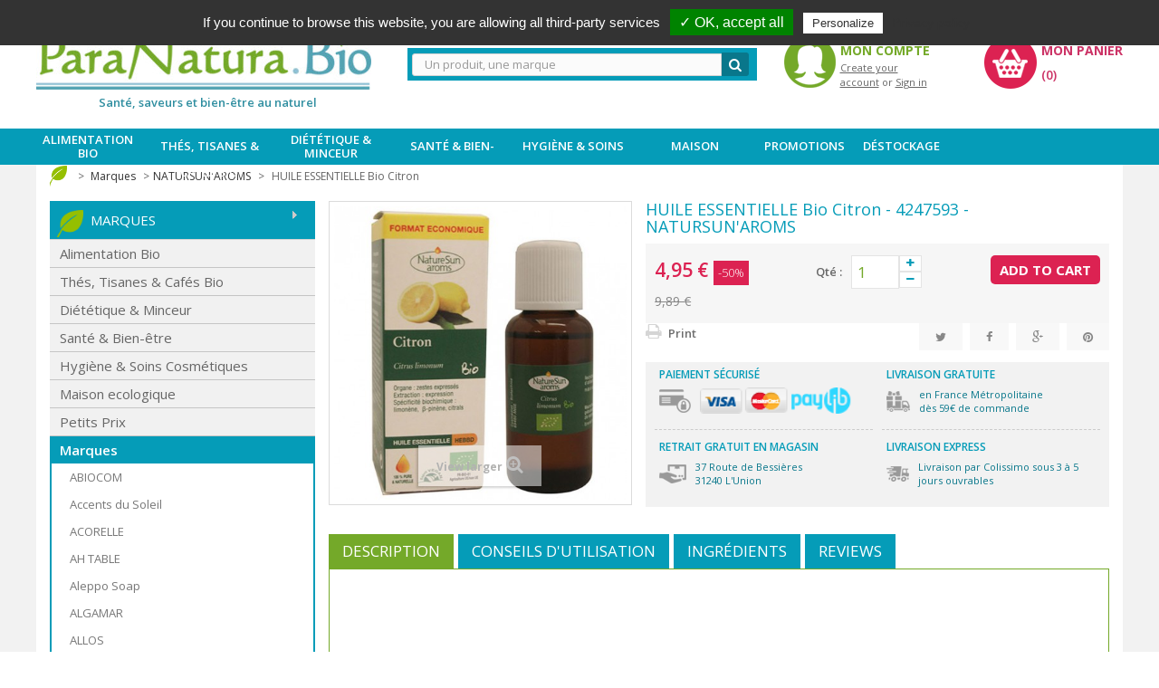

--- FILE ---
content_type: text/html; charset=utf-8
request_url: https://www.paranatura.bio/en/natursun-aroms/9349-huile-essentielle-bio-citron-3440814247593.html
body_size: 36889
content:


	
<!DOCTYPE HTML>
<!--[if lt IE 7]> <html class="no-js lt-ie9 lt-ie8 lt-ie7" lang="en-US"><![endif]-->
<!--[if IE 7]><html class="no-js lt-ie9 lt-ie8 ie7" lang="en-US"><![endif]-->
<!--[if IE 8]><html class="no-js lt-ie9 ie8" lang="en-US"><![endif]-->
<!--[if gt IE 8]> <html class="no-js ie9" lang="en-US"><![endif]-->
<html lang="en-US">
	<head>
	
	<!-- Google tag (gtag.js) --> <script async src="https://www.googletagmanager.com/gtag/js?id=G-0MCTFL6JZC"></script> <script> window.dataLayer = window.dataLayer || []; function gtag(){dataLayer.push(arguments);} gtag('js', new Date()); gtag('config', 'G-0MCTFL6JZC'); </script>
	
		<meta charset="utf-8" />
		<title>HUILE ESSENTIELLE Bio Citron</title>
		<meta name="generator" content="PrestaShop" />
		<meta name="robots" content="index,follow" />
		<meta name="viewport" content="width=device-width, minimum-scale=0.25, maximum-scale=1.6, initial-scale=1.0" />
		<meta name="apple-mobile-web-app-capable" content="yes" />
		<meta name="google-site-verification" content="BUtQOuxdbcDNCk9CFbIRBFWR7zQgL21OYcj8vCh3dk0" />
		<link rel="icon" type="image/vnd.microsoft.icon" href="/img/favicon.ico?1711447750" />
		<link rel="shortcut icon" type="image/x-icon" href="/img/favicon.ico?1711447750" />

		<!--  URL Canonical  -->
				<!-- !URL Canonical -->
			<link rel="stylesheet" href="https://www.paranatura.bio/themes/default-bootstrap/cache/v_122_c1b492818c3c45549d2ab47fc8f17c1e_all.css" type="text/css" media="all" />
			<link rel="stylesheet" href="https://www.paranatura.bio/themes/default-bootstrap/cache/v_122_b4632cd5da8519ab97b7d34dde18182d_print.css" type="text/css" media="print" />
		<script type="text/javascript">
var CUSTOMIZE_TEXTFIELD = 1;
var FancyboxI18nClose = 'Close';
var FancyboxI18nNext = 'Next';
var FancyboxI18nPrev = 'Previous';
var PS_CATALOG_MODE = false;
var PS_SHIPPING_FREE_PRICE = null;
var ajax_allowed = true;
var ajaxsearch = true;
var allowBuyWhenOutOfStock = false;
var attribute_anchor_separator = '-';
var attributesCombinations = [];
var availableLaterValue = '';
var availableNowValue = '';
var baseDir = 'https://www.paranatura.bio/';
var baseUri = 'https://www.paranatura.bio/';
var blocksearch_type = 'top';
var contentOnly = false;
var currencyBlank = 1;
var currencyFormat = 2;
var currencyRate = 1;
var currencySign = '€';
var currentDate = '2026-01-30 12:34:18';
var customerGroupWithoutTax = false;
var customizationFields = false;
var customizationIdMessage = 'Customization #';
var default_eco_tax = 0;
var delete_txt = 'Delete';
var displayList = false;
var displayPrice = 0;
var doesntExist = 'This combination does not exist for this product. Please select another combination.';
var doesntExistNoMore = 'This product is no longer in stock';
var doesntExistNoMoreBut = 'with those attributes but is available with others.';
var ecotaxTax_rate = 0;
var fieldRequired = 'Please fill in all the required fields before saving your customization.';
var freeProductTranslation = 'Free!';
var freeShippingTranslation = 'Free shipping!';
var generated_date = 1769772857;
var group_reduction = 0;
var idDefaultImage = 39241;
var id_lang = 2;
var id_product = 9349;
var img_dir = 'https://www.paranatura.bio/themes/default-bootstrap/img/';
var img_prod_dir = 'https://www.paranatura.bio/img/p/';
var img_ps_dir = 'https://www.paranatura.bio/img/';
var instantsearch = false;
var isGuest = 0;
var isLogged = 0;
var isMobile = false;
var jqZoomEnabled = false;
var kpopupbaseurl = 'https://www.paranatura.bio/';
var kpopuplocale = 'en';
var mailalerts_already = 'You already have an alert for this product';
var mailalerts_invalid = 'Your e-mail address is invalid';
var mailalerts_placeholder = 'your@email.com';
var mailalerts_registered = 'Request notification registered';
var mailalerts_url_add = 'https://www.paranatura.bio/en/module/mailalerts/actions?process=add';
var mailalerts_url_check = 'https://www.paranatura.bio/en/module/mailalerts/actions?process=check';
var maxQuantityToAllowDisplayOfLastQuantityMessage = 3;
var minimalQuantity = 1;
var noTaxForThisProduct = false;
var oosHookJsCodeFunctions = [];
var page_name = 'product';
var placeholder_blocknewsletter = 'Enter your e-mail';
var priceDisplayMethod = 0;
var priceDisplayPrecision = 2;
var productAvailableForOrder = true;
var productBasePriceTaxExcl = 9.374408;
var productBasePriceTaxExcluded = 9.374408;
var productHasAttributes = false;
var productPrice = 4.95;
var productPriceTaxExcluded = 9.374408;
var productPriceWithoutReduction = 9.89;
var productReference = '4247593';
var productShowPrice = true;
var productUnitPriceRatio = 0;
var product_fileButtonHtml = 'Choose File';
var product_fileDefaultHtml = 'No file selected';
var product_specific_price = {"id_specific_price":"5415","id_specific_price_rule":"0","id_cart":"0","id_product":"9349","id_shop":"0","id_shop_group":"0","id_currency":"0","id_country":"0","id_group":"0","id_customer":"0","id_product_attribute":"0","price":"-1.000000","from_quantity":"1","reduction":"0.500000","reduction_tax":"1","reduction_type":"percentage","from":"0000-00-00 00:00:00","to":"0000-00-00 00:00:00","atoosync_type":"0","score":"32"};
var quantitiesDisplayAllowed = false;
var quantityAvailable = 0;
var quickView = true;
var reduction_percent = 50;
var reduction_price = 0;
var removingLinkText = 'remove this product from my cart';
var roundMode = 2;
var search_url = 'https://www.paranatura.bio/en/recherche';
var sharing_img = 'https://www.paranatura.bio/39241/huile-essentielle-bio-citron.jpg';
var sharing_name = 'HUILE ESSENTIELLE Bio Citron';
var sharing_url = 'https://www.paranatura.bio/en/natursun-aroms/9349-huile-essentielle-bio-citron-3440814247593.html';
var specific_currency = false;
var specific_price = -1;
var static_token = 'e8f3152f93e2054ad7209540280f2abd';
var stock_management = 1;
var taxRate = 5.5;
var token = 'e8f3152f93e2054ad7209540280f2abd';
var uploading_in_progress = 'Uploading in progress, please be patient.';
var usingSecureMode = true;
</script>

			<script type="text/javascript" src="/js/jquery/jquery-1.11.0.min.js"></script>
			<script type="text/javascript" src="/js/jquery/jquery-migrate-1.2.1.min.js"></script>
			<script type="text/javascript" src="/js/jquery/plugins/jquery.easing.js"></script>
			<script type="text/javascript" src="/js/tools.js"></script>
			<script type="text/javascript" src="/themes/default-bootstrap/js/global.js"></script>
			<script type="text/javascript" src="/themes/default-bootstrap/js/autoload/10-bootstrap.min.js"></script>
			<script type="text/javascript" src="/themes/default-bootstrap/js/autoload/15-jquery.total-storage.min.js"></script>
			<script type="text/javascript" src="/themes/default-bootstrap/js/autoload/15-jquery.uniform-modified.js"></script>
			<script type="text/javascript" src="/themes/default-bootstrap/js/autoload/advertising.js"></script>
			<script type="text/javascript" src="/themes/default-bootstrap/js/autoload/tarteaucitron.js"></script>
			<script type="text/javascript" src="/themes/default-bootstrap/js/autoload/tarteaucitron.services.js"></script>
			<script type="text/javascript" src="/js/jquery/plugins/fancybox/jquery.fancybox.js"></script>
			<script type="text/javascript" src="/js/jquery/plugins/jquery.idTabs.js"></script>
			<script type="text/javascript" src="/js/jquery/plugins/jquery.scrollTo.js"></script>
			<script type="text/javascript" src="/js/jquery/plugins/jquery.serialScroll.js"></script>
			<script type="text/javascript" src="/js/jquery/plugins/bxslider/jquery.bxslider.js"></script>
			<script type="text/javascript" src="/themes/default-bootstrap/js/product.js"></script>
			<script type="text/javascript" src="/modules/socialsharing/js/socialsharing.js"></script>
			<script type="text/javascript" src="/themes/default-bootstrap/js/modules/blockcart/ajax-cart.js"></script>
			<script type="text/javascript" src="/themes/default-bootstrap/js/tools/treeManagement.js"></script>
			<script type="text/javascript" src="/themes/default-bootstrap/js/modules/blocknewsletter/blocknewsletter.js"></script>
			<script type="text/javascript" src="/js/jquery/plugins/autocomplete/jquery.autocomplete.js"></script>
			<script type="text/javascript" src="/themes/default-bootstrap/js/modules/blocksearch/blocksearch.js"></script>
			<script type="text/javascript" src="/themes/default-bootstrap/js/modules/crossselling/js/crossselling.js"></script>
			<script type="text/javascript" src="/modules/gsnippetsreviews/js/module.js"></script>
			<script type="text/javascript" src="/modules/pm_advancedtopmenu/js/pm_advancedtopmenu.js"></script>
			<script type="text/javascript" src="/modules/ganalytics/views/js/GoogleAnalyticActionLib.js"></script>
			<script type="text/javascript" src="/themes/default-bootstrap/js/modules/mailalerts/mailalerts.js"></script>
			<script type="text/javascript" src="/modules/mwsmondialrelayupdate/views/js/front.js"></script>
			<script type="text/javascript" src="/modules/giftonordermodule/views/js/giftonorder_preselection.js"></script>
			<script type="text/javascript" src="/js/jquery/plugins/cluetip/jquery.cluetip.js"></script>
			<script type="text/javascript" src="/modules/cityautocomplete/views/js/autocomplete.js"></script>
			<script type="text/javascript" src="/modules/revsliderprestashop/views/js/rs-plugin/js/jquery.themepunch.tools.min.js"></script>
			<script type="text/javascript" src="/modules/revsliderprestashop/views/js/rs-plugin/js/jquery.themepunch.revolution.js"></script>
			<script type="text/javascript" src="/modules/recaptcha/views/js/front.js"></script>
			<script type="text/javascript" src="/modules/dmeloyalty/views/js/front.js"></script>
			<script type="text/javascript" src="/modules/mercanet/views/js/front.js"></script>
			<script type="text/javascript" src="/modules/kiliba/views/js/popup.min.js"></script>
			<script type="text/javascript" src="/modules/steavisgarantis/views/js/steavisgarantis.js"></script>
			<script type="text/javascript" src="/modules/steavisgarantis/views/js/lib/popper.min.js"></script>
			<script type="text/javascript" src="/modules/steavisgarantis/views/js/lib/tippy-bundle.umd.min.js"></script>
		<script type="text/javascript" src="/js/jquery/jcarousel/lib/jquery.jcarousel.js"></script>

		<meta property="og:type" content="product" />
<meta property="og:url" content="https://www.paranatura.bio/en/natursun-aroms/9349-huile-essentielle-bio-citron-3440814247593.html" />
<meta property="og:title" content="HUILE ESSENTIELLE Bio Citron" />
<meta property="og:site_name" content="ParaNatura" />
<meta property="og:description" content="" />
<meta property="og:image" content="https://www.paranatura.bio/39241-large_default/huile-essentielle-bio-citron.jpg" />
<meta property="product:pretax_price:amount" content="4.69" />
<meta property="product:pretax_price:currency" content="EUR" />
<meta property="product:price:amount" content="4.95" />
<meta property="product:price:currency" content="EUR" />
<meta property="product:weight:value" content="0.091000" />
<meta property="product:weight:units" content="kg" />
	
	    <script type="text/javascript">
        var jQuery144 = $;
    </script>
	
	
	
	
	<script type="text/javascript">
	    // instantiate object
	    var gsr = gsr || new GsrModule('gsr');

	    // get errors translation
		gsr.msgs = {"delay":"You have not filled out a numeric for delay option","fbId":"You have not filled out a numeric for Facebook App ID option","fbsecret":"You have not filled out Facebook App Secret option","title":"You have not filled out the title","description":"You have not filled out the comment","rating":"You have not selected the rating for the review","checkreview":"You have not selected at least one review","email":"You have not filled out your email","vouchercode":"You have not filled out the voucher code","voucheramount":"You have left 0 as value for voucher's amount","voucherminimum":"Minimum amount is not a numeric","vouchermaximum":"Maximum quantity is not a numeric","vouchervalidity":"You have left 0 as value for voucher's validity","tabTitle":{"1":"You have not filled out your title with language Fran\u00e7ais (French). Click on the language flag in order to fill out the correct language field(s).","2":"You have not filled out your title with language Anglais. Click on the language flag in order to fill out the correct language field(s)."}};

		
	    // set URL of admin img
		gsr.sImgUrl = '/modules/gsnippetsreviews/img/';

		            // set URL of module's web service
			gsr.sWebService = '/modules/gsnippetsreviews/ws-gsnippetsreviews.php';
			</script>
	    <script type="text/javascript" src="/modules/gsnippetsreviews/js/jquery.star-rating.js"></script>
	


	<!--[if lt IE 8]>
	<script type="text/javascript" src="https://www.paranatura.bio/modules/pm_advancedtopmenu/js/pm_advancedtopmenuiefix.js"></script>
	<![endif]-->
<!-- /MODULE PM_AdvancedTopMenu || Presta-Module.com -->
			<script type="text/javascript">
				(window.gaDevIds=window.gaDevIds||[]).push('d6YPbH');
				(function(i,s,o,g,r,a,m){i['GoogleAnalyticsObject']=r;i[r]=i[r]||function(){
				(i[r].q=i[r].q||[]).push(arguments)},i[r].l=1*new Date();a=s.createElement(o),
				m=s.getElementsByTagName(o)[0];a.async=1;a.src=g;m.parentNode.insertBefore(a,m)
				})(window,document,'script','//www.google-analytics.com/analytics.js','ga');
				ga('create', 'UA-8323399-2', 'auto');
				ga('require', 'ec');</script>
<script type="text/javascript">
            city_autocomplete(15, 1);
            </script><!-- kwanko - header 10111011 - MS4yLjAgLSAxLjYuMS4xMyAtIDUuNi40MC04MSswfjIwMjQxMjI0LjkxK2RlYmlhbjEyfjEuZ2JwMDIyMzFj --><script type="text/javascript" src="//www.paranatura.bio/modules/kwanko_adv/views/js/uni.js?v=1623147022"></script>
<link href="//fonts.googleapis.com/css?family=Open+Sans:600,400,400i|Oswald:700" rel="stylesheet" type="text/css" media="all">
 
<script type="text/javascript">
    var agSiteId="10558";
</script>
<script src="https://www.guaranteed-reviews.com/wp-content/plugins/ag-core/widgets/JsWidget.js" type="text/javascript"></script>

<style>
    </style>
		<link rel="stylesheet" href="https://fonts.googleapis.com/css?family=Open+Sans:300,400,600,700&amp;subset=latin,latin-ext" type="text/css" media="all" />
		<link href='https://fonts.googleapis.com/css?family=Yellowtail' rel='stylesheet' type='text/css'>
		<!--[if IE 8]>
		<script src="https://oss.maxcdn.com/libs/html5shiv/3.7.0/html5shiv.js"></script>
		<script src="https://oss.maxcdn.com/libs/respond.js/1.3.0/respond.min.js"></script>
		<![endif]-->
		
		<meta name="google-site-verification" content="BUtQOuxdbcDNCk9CFbIRBFWR7zQgL21OYcj8vCh3dk0" />
		<script src='https://www.google.com/recaptcha/api.js'></script>
	</head>
	<body id="product" class="product product-9349 product-huile-essentielle-bio-citron category-6128 category-natursun-aroms hide-left-column hide-right-column lang_en">
					<div id="page">
		
			<div class="header-container">
				<header id="header">
					<div class="banner">
						<div class="container">
							<div class="row">
								
								<ul id="link_top_page">
									<li><a href="https://www.paranatura.bio/module/referralprogram/program">Parrainez vos amis et recommandez ce site</a></li>
									<li><a href="#newsletter_block_left" id="newsletter_header_button">Recevoir notre newsletter</a></li>
								</ul>
							</div>
						</div>
					</div>
					<div>
						<div class="container">
							<div class="row">
								<div id="header_logo">
									<a href="https://www.paranatura.bio/" title="ParaNatura">
										<img class="logo img-responsive" src="https://www.paranatura.bio/img/parafemina-logo-1496933772.jpg" alt="ParaNatura" width="370" height="81"/>
										Sant&eacute;, saveurs et bien-&ecirc;tre au naturel
									</a>
								</div>
								

<!-- MODULE Block cart -->
<div id="shopping_cart_container" class="col-xs-4 col-sm-4 col-md-3 col-lg-3 clearfix">
	<div class="shopping_cart">
		<a href="https://www.paranatura.bio/en/commande" title="View my shopping cart" rel="nofollow">
		<img src="https://www.paranatura.bio/themes/default-bootstrap/img/cart.png" alt="logo panier">
			<b>Mon panier</b>
			<span class="ajax_cart_quantity unvisible">(0)</span>
			<span class="ajax_cart_product_txt unvisible">Product</span>
			<span class="ajax_cart_product_txt_s unvisible">Products</span>
			<span class="ajax_cart_total unvisible">
							</span>
			
								</a>
					<div class="cart_block block exclusive">
				<div class="block_content">
					<!-- block list of products -->
					<div class="cart_block_list">
												<p class="cart_block_no_products">
							No products
						</p>
												<div class="cart-prices">
							<div class="cart-prices-line first-line">
								<span class="price cart_block_shipping_cost ajax_cart_shipping_cost">
																			Free shipping!
																	</span>
								<span>
									Shipping
								</span>
							</div>
																						<div class="cart-prices-line">
									<span class="price cart_block_tax_cost ajax_cart_tax_cost">0,00 €</span>
									<span>Tax</span>
								</div>
														<div class="cart-prices-line last-line">
								<span class="price cart_block_total ajax_block_cart_total">0,00 €</span>
								<span>Total</span>
							</div>
															<p>
																	Prices are tax included
																</p>
													</div>
						<p class="cart-buttons">
							<a id="button_order_cart" class="btn btn-default button button-small" href="https://www.paranatura.bio/en/commande" title="Check out" rel="nofollow">
								<span>
									Check out<i class="icon-chevron-right right"></i>
								</span>
							</a>
						</p>
					</div>
				</div>
			</div><!-- .cart_block -->
			</div>
</div>

	<div id="layer_cart">
		<div class="clearfix">
			<div class="layer_cart_product col-xs-12 col-md-6">
				<span class="cross" title="Close window"></span>
				<span class="h2">
					<i class="icon-check"></i>Product successfully added to your shopping cart
				</span>
				<div class="product-image-container layer_cart_img">
				</div>
				<div class="layer_cart_product_info">
					<span id="layer_cart_product_title" class="product-name"></span>
					<span id="layer_cart_product_attributes"></span>
					<div>
						<strong class="dark">Quantity</strong>
						<span id="layer_cart_product_quantity"></span>
					</div>
					<div>
						<strong class="dark">Total</strong>
						<span id="layer_cart_product_price"></span>
					</div>
				</div>
			</div>
			<div class="layer_cart_cart col-xs-12 col-md-6">
				<h2>
					<!-- Plural Case [both cases are needed because page may be updated in Javascript] -->
					<span class="ajax_cart_product_txt_s  unvisible">
						There are <span class="ajax_cart_quantity">0</span> items in your cart.
					</span>
					<!-- Singular Case [both cases are needed because page may be updated in Javascript] -->
					<span class="ajax_cart_product_txt ">
						There is 1 item in your cart.
					</span>
				</h2>
	
				<div class="layer_cart_row">
					<strong class="dark">
						Total products
																					(tax incl.)
																		</strong>
					<span class="ajax_block_products_total">
											</span>
				</div>
	
								<div class="layer_cart_row">
					<strong class="dark">
						Total shipping&nbsp;(tax incl.)					</strong>
					<span class="ajax_cart_shipping_cost">
													Free shipping!
											</span>
				</div>
									<div class="layer_cart_row">
						<strong class="dark">Tax</strong>
						<span class="price cart_block_tax_cost ajax_cart_tax_cost">0,00 €</span>
					</div>
								<div class="layer_cart_row">	
					<strong class="dark">
						Total
																					(tax incl.)
																		</strong>
					<span class="ajax_block_cart_total">
											</span>
				</div>
				<div class="button-container">	
					<span class="continue btn btn-default button exclusive-medium" title="Continue shopping">
						<span>
							<i class="icon-chevron-left left"></i>Continue shopping
						</span>
					</span>
					<a class="btn btn-default button button-medium"	href="https://www.paranatura.bio/en/commande" title="Proceed to checkout" rel="nofollow">
						<span>
							Proceed to checkout<i class="icon-chevron-right right"></i>
						</span>
					</a>	
				</div>
			</div>
		</div>
		<div class="crossseling"></div>
	</div> <!-- #layer_cart -->
	<div class="layer_cart_overlay"></div>

<!-- /MODULE Block cart -->

<!-- Block user information module HEADER -->
<div id="header_user" class="col-xs-4 col-sm-3 col-md-3 col-lg-2" >
	
	<p id="header_user_info">		
					<a href="https://www.paranatura.bio/en/mon-compte" title="Log in to your customer account" class="login" rel="nofollow"><img src="https://www.paranatura.bio/themes/default-bootstrap/img/moncompte.png" alt='logo mon compte'></a>
			<div class="not_mobile_device"><a href="https://www.paranatura.bio/en/mon-compte" title="View my customer account" class="account" rel="nofollow"><span class="title_account">Mon Compte</span></a></div>
			<div class="not_mobile_device links_connection"><a href="https://www.paranatura.bio/en/mon-compte" title="Log in to your customer account" class="login" rel="nofollow"><span class="underline">Create your account</span> or <span class="underline">Sign in</span></a></div>
			</p>
</div>
<!-- /Block user information module HEADER -->
<!-- Block search module TOP -->
<div id="search_block_top" class="col-sm-4 col-md-5 col-lg-5 clearfix">
<div class="mobile_device">
<img src="https://www.paranatura.bio/themes/default-bootstrap/img/icon_search.png" id="icon_search" alt="icon_search">
<script>
	$(function() {
  $('#search_block_top #icon_search').on('click', function() {
   $('#searchbox').toggle();
   $('#search_block_top').toggleClass('isClicked');
  });
 });
</script>
</div>
	<form id="searchbox" method="get" action="//www.paranatura.bio/en/recherche" >
	
		<input type="hidden" name="controller" value="search" />
		<input type="hidden" name="orderby" value="position" />
		<input type="hidden" name="orderway" value="desc" />
		<input class="search_query form-control" type="text" id="search_query_top" name="search_query" placeholder="Un produit, une marque"  value="" />
		<button type="submit" name="submit_search" class="btn btn-default button-search">
			<span>Search</span>
		</button>
	</form>
</div>
<!-- /Block search module TOP -->
							
							</div>
						</div>
					</div>
					
					<div class="nav">
							<div class="row">
								<nav><!-- MODULE PM_AdvancedTopMenu || Presta-Module.com -->
<div id="adtm_menu" class="container">
<div id="adtm_menu_inner" class="clearfix">
<ul id="menu">
	<li class="li-niveau1 advtm_menu_toggle">
		<a class="a-niveau1 adtm_toggle_menu_button"><span class="advtm_menu_span adtm_toggle_menu_button_text">Menu</span></a>
	</li>
<li class="li-niveau1 advtm_menu_14  sub"><a href="https://www.paranatura.bio/en/3002-alimentation-bio" title="Alimentation Bio"  class=" a-niveau1"  data-type="category" data-id="3002"><span class="advtm_menu_span advtm_menu_span_14">Alimentation Bio</span><!--[if gte IE 7]><!--></a><!--<![endif]-->
<!--[if lte IE 6]><table><tr><td><![endif]-->
	<div class="adtm_sub">
				<table class="columnWrapTable"><tr>
		
			
							<td class="adtm_column_wrap_td advtm_column_wrap_td_46">
				<div class="adtm_column_wrap advtm_column_wrap_46">
								<div class="adtm_column_wrap_sizer">&nbsp;</div>
								
																			
																							<div class="adtm_column adtm_column_97">
						<span class="column_wrap_title"><a href="https://www.paranatura.bio/en/3046-epicerie-bio" title="Epicerie bio"  class=""  data-type="category" data-id="3046">Epicerie bio</a></span>																		</div>
																								
								
																							<div class="adtm_column adtm_column_110">
						<span class="column_wrap_title"><a href="https://www.paranatura.bio/en/3042-petit-dejeuner-amp-gouter" title="Petit D&eacute;jeuner &amp; Go&ucirc;ter"  class=""  data-type="category" data-id="3042">Petit D&eacute;jeuner &amp; Go&ucirc;ter</a></span>																		</div>
																								
								
																							<div class="adtm_column adtm_column_98">
						<span class="column_wrap_title"><a href="https://www.paranatura.bio/en/3084-pains" title="Pains"  class=""  data-type="category" data-id="3084">Pains</a></span>																		</div>
																												</div>
				</td>
						
							<td class="adtm_column_wrap_td advtm_column_wrap_td_47">
				<div class="adtm_column_wrap advtm_column_wrap_47">
								<div class="adtm_column_wrap_sizer">&nbsp;</div>
								
																			
																							<div class="adtm_column adtm_column_100">
						<span class="column_wrap_title"><a href="https://www.paranatura.bio/en/3054-cereales-amp-pates-bio" title="C&eacute;r&eacute;ales &amp; P&acirc;tes bio"  class=""  data-type="category" data-id="3054">C&eacute;r&eacute;ales &amp; P&acirc;tes bio</a></span>																		</div>
																								
								
																							<div class="adtm_column adtm_column_99">
						<span class="column_wrap_title"><a href="https://www.paranatura.bio/en/3149-graines" title="Graines"  class=""  data-type="category" data-id="3149">Graines</a></span>																		</div>
																								
								
																							<div class="adtm_column adtm_column_101">
						<span class="column_wrap_title"><a href="https://www.paranatura.bio/en/3019-boissons" title="Boissons"  class=""  data-type="category" data-id="3019">Boissons</a></span>																		</div>
																												</div>
				</td>
						
							<td class="adtm_column_wrap_td advtm_column_wrap_td_48">
				<div class="adtm_column_wrap advtm_column_wrap_48">
								<div class="adtm_column_wrap_sizer">&nbsp;</div>
								
																			
																							<div class="adtm_column adtm_column_104">
						<span class="column_wrap_title"><a href="https://www.paranatura.bio/en/3144-fruits-legumes-algues" title="Fruits, l&eacute;gumes &amp; algues"  class=""  data-type="category" data-id="3144">Fruits, l&eacute;gumes &amp; algues</a></span>																		</div>
																								
								
																							<div class="adtm_column adtm_column_105">
						<span class="column_wrap_title"><a href="https://www.paranatura.bio/en/3083-plats-prepares-bio" title="Plats pr&eacute;par&eacute;s bio"  class=""  data-type="category" data-id="3083">Plats pr&eacute;par&eacute;s bio</a></span>																		</div>
																								
								
																							<div class="adtm_column adtm_column_108">
						<span class="column_wrap_title"><a href="https://www.paranatura.bio/en/3081-desserts" title="Desserts"  class=""  data-type="category" data-id="3081">Desserts</a></span>																		</div>
																												</div>
				</td>
						
							<td class="adtm_column_wrap_td advtm_column_wrap_td_49">
				<div class="adtm_column_wrap advtm_column_wrap_49">
								<div class="adtm_column_wrap_sizer">&nbsp;</div>
												</div>
				</td>
						
							<td class="adtm_column_wrap_td advtm_column_wrap_td_68">
				<div class="adtm_column_wrap advtm_column_wrap_68">
								<div class="adtm_column_wrap_sizer">&nbsp;</div>
												</div>
				</td>
							</tr></table>
			</div>
<!--[if lte IE 6]></td></tr></table></a><![endif]-->
</li>
<li class="li-niveau1 advtm_menu_15  sub"><a href="https://www.paranatura.bio/en/3006-thes-tisanes-amp-cafes-bio" title="Th&eacute;s, Tisanes &amp; Caf&eacute;s Bio"  class=" a-niveau1"  data-type="category" data-id="3006"><span class="advtm_menu_span advtm_menu_span_15">Th&eacute;s, Tisanes &amp; Caf&eacute;s Bio</span><!--[if gte IE 7]><!--></a><!--<![endif]-->
<!--[if lte IE 6]><table><tr><td><![endif]-->
	<div class="adtm_sub">
				<table class="columnWrapTable"><tr>
		
			
							<td class="adtm_column_wrap_td advtm_column_wrap_td_59">
				<div class="adtm_column_wrap advtm_column_wrap_59">
								<div class="adtm_column_wrap_sizer">&nbsp;</div>
								
																			
																							<div class="adtm_column adtm_column_112">
						<span class="column_wrap_title"><a href="https://www.paranatura.bio/en/13-tisanes-sante-bio" title="Tisanes sant&eacute; bio"  class=""  data-type="category" data-id="13">Tisanes sant&eacute; bio</a></span>																		</div>
																								
								
																							<div class="adtm_column adtm_column_113">
						<span class="column_wrap_title"><a href="https://www.paranatura.bio/en/3007-thes-bio" title="Th&eacute;s Bio"  class=""  data-type="category" data-id="3007">Th&eacute;s Bio</a></span>																		</div>
																												</div>
				</td>
						
							<td class="adtm_column_wrap_td advtm_column_wrap_td_60">
				<div class="adtm_column_wrap advtm_column_wrap_60">
								<div class="adtm_column_wrap_sizer">&nbsp;</div>
								
																			
																							<div class="adtm_column adtm_column_116">
						<span class="column_wrap_title"><a href="https://www.paranatura.bio/en/3008-tisanes-plaisir-bio" title="Tisanes plaisir bio"  class=""  data-type="category" data-id="3008">Tisanes plaisir bio</a></span>																		</div>
																								
								
																							<div class="adtm_column adtm_column_115">
						<span class="column_wrap_title"><a href="https://www.paranatura.bio/en/5932-cafes-et-succedanes-bio" title="Caf&eacute;s et Succ&eacute;dan&eacute;s Bio"  class=""  data-type="category" data-id="5932">Caf&eacute;s et Succ&eacute;dan&eacute;s Bio</a></span>																		</div>
																												</div>
				</td>
						
							<td class="adtm_column_wrap_td advtm_column_wrap_td_61">
				<div class="adtm_column_wrap advtm_column_wrap_61">
								<div class="adtm_column_wrap_sizer">&nbsp;</div>
								
																			
																							<div class="adtm_column adtm_column_117">
						<span class="column_wrap_title"><a href="https://www.paranatura.bio/en/5931-coffrets" title="Coffrets"  class=""  data-type="category" data-id="5931">Coffrets</a></span>																		</div>
																												</div>
				</td>
						
							<td class="adtm_column_wrap_td advtm_column_wrap_td_70">
				<div class="adtm_column_wrap advtm_column_wrap_70">
								<div class="adtm_column_wrap_sizer">&nbsp;</div>
												</div>
				</td>
						
							<td class="adtm_column_wrap_td advtm_column_wrap_td_69">
				<div class="adtm_column_wrap advtm_column_wrap_69">
								<div class="adtm_column_wrap_sizer">&nbsp;</div>
												</div>
				</td>
							</tr></table>
			</div>
<!--[if lte IE 6]></td></tr></table></a><![endif]-->
</li>
<li class="li-niveau1 advtm_menu_16  sub"><a href="https://www.paranatura.bio/en/1097-dietetique-amp-minceur" title="Di&eacute;t&eacute;tique &amp; Minceur"  class=" a-niveau1"  data-type="category" data-id="1097"><span class="advtm_menu_span advtm_menu_span_16">Di&eacute;t&eacute;tique &amp; Minceur</span><!--[if gte IE 7]><!--></a><!--<![endif]-->
<!--[if lte IE 6]><table><tr><td><![endif]-->
	<div class="adtm_sub">
				<table class="columnWrapTable"><tr>
		
			
							<td class="adtm_column_wrap_td advtm_column_wrap_td_62">
				<div class="adtm_column_wrap advtm_column_wrap_62">
								<div class="adtm_column_wrap_sizer">&nbsp;</div>
								
																			
																							<div class="adtm_column adtm_column_121">
						<span class="column_wrap_title"><a href="https://www.paranatura.bio/en/12-minceur" title="Minceur"  class=""  data-type="category" data-id="12">Minceur</a></span>																		</div>
																								
								
																							<div class="adtm_column adtm_column_118">
						<span class="column_wrap_title"><a href="https://www.paranatura.bio/en/1098-sans-gluten" title="Sans gluten"  class=""  data-type="category" data-id="1098">Sans gluten</a></span>																		</div>
																								
								
																							<div class="adtm_column adtm_column_125">
						<span class="column_wrap_title"><a href="https://www.paranatura.bio/en/1108-regimes-hyposodes" title="R&eacute;gimes hyposod&eacute;s"  class=""  data-type="category" data-id="1108">R&eacute;gimes hyposod&eacute;s</a></span>																		</div>
																												</div>
				</td>
						
							<td class="adtm_column_wrap_td advtm_column_wrap_td_71">
				<div class="adtm_column_wrap advtm_column_wrap_71">
								<div class="adtm_column_wrap_sizer">&nbsp;</div>
								
																			
																							<div class="adtm_column adtm_column_119">
						<span class="column_wrap_title"><a href="https://www.paranatura.bio/en/1109-index-glycemique-bas" title="Index glyc&eacute;mique bas"  class=""  data-type="category" data-id="1109">Index glyc&eacute;mique bas</a></span>																		</div>
																								
								
																							<div class="adtm_column adtm_column_120">
						<span class="column_wrap_title"><a href="https://www.paranatura.bio/en/1133-regimes-hyperproteines" title="R&eacute;gimes hyperprot&eacute;in&eacute;s"  class=""  data-type="category" data-id="1133">R&eacute;gimes hyperprot&eacute;in&eacute;s</a></span>																		</div>
																								
								
																							<div class="adtm_column adtm_column_122">
						<span class="column_wrap_title"><a href="https://www.paranatura.bio/en/1148-allergies-alimentaires" title="Allergies alimentaires"  class=""  data-type="category" data-id="1148">Allergies alimentaires</a></span>																		</div>
																												</div>
				</td>
						
							<td class="adtm_column_wrap_td advtm_column_wrap_td_72">
				<div class="adtm_column_wrap advtm_column_wrap_72">
								<div class="adtm_column_wrap_sizer">&nbsp;</div>
								
																			
																							<div class="adtm_column adtm_column_124">
						<span class="column_wrap_title"><a href="https://www.paranatura.bio/en/1191-anti-acide" title="Anti-acide"  class=""  data-type="category" data-id="1191">Anti-acide</a></span>																		</div>
																								
								
																							<div class="adtm_column adtm_column_171">
						<span class="column_wrap_title"><a href="https://www.paranatura.bio/en/5938-vegan" title="Vegan"  class=""  data-type="category" data-id="5938">Vegan</a></span>																		</div>
																												</div>
				</td>
						
							<td class="adtm_column_wrap_td advtm_column_wrap_td_73">
				<div class="adtm_column_wrap advtm_column_wrap_73">
								<div class="adtm_column_wrap_sizer">&nbsp;</div>
												</div>
				</td>
						
							<td class="adtm_column_wrap_td advtm_column_wrap_td_74">
				<div class="adtm_column_wrap advtm_column_wrap_74">
								<div class="adtm_column_wrap_sizer">&nbsp;</div>
												</div>
				</td>
							</tr></table>
			</div>
<!--[if lte IE 6]></td></tr></table></a><![endif]-->
</li>
<li class="li-niveau1 advtm_menu_22  sub"><a href="https://www.paranatura.bio/en/5928-sante-bien-etre" title="Sant&eacute; &amp; Bien-&ecirc;tre"  class=" a-niveau1"  data-type="category" data-id="5928"><span class="advtm_menu_span advtm_menu_span_22">Sant&eacute; &amp; Bien-&ecirc;tre</span><!--[if gte IE 7]><!--></a><!--<![endif]-->
<!--[if lte IE 6]><table><tr><td><![endif]-->
	<div class="adtm_sub">
				<table class="columnWrapTable"><tr>
		
			
							<td class="adtm_column_wrap_td advtm_column_wrap_td_75">
				<div class="adtm_column_wrap advtm_column_wrap_75">
								<div class="adtm_column_wrap_sizer">&nbsp;</div>
								
																			
																							<div class="adtm_column adtm_column_132">
						<span class="column_wrap_title"><a href="https://www.paranatura.bio/en/5-compl-nutritionnels" title="Compl. nutritionnels"  class=""  data-type="category" data-id="5">Compl. nutritionnels</a></span>																		</div>
																								
								
																							<div class="adtm_column adtm_column_133">
						<span class="column_wrap_title"><a href="https://www.paranatura.bio/en/4-aromatherapie" title="Aromath&eacute;rapie"  class=""  data-type="category" data-id="4">Aromath&eacute;rapie</a></span>																		</div>
																								
								
																							<div class="adtm_column adtm_column_134">
						<span class="column_wrap_title"><a href="https://www.paranatura.bio/en/8-fleurs-de-bach" title="Fleurs de Bach"  class=""  data-type="category" data-id="8">Fleurs de Bach</a></span>																		</div>
																												</div>
				</td>
						
							<td class="adtm_column_wrap_td advtm_column_wrap_td_76">
				<div class="adtm_column_wrap advtm_column_wrap_76">
								<div class="adtm_column_wrap_sizer">&nbsp;</div>
								
																			
																							<div class="adtm_column adtm_column_135">
						<span class="column_wrap_title"><a href="https://www.paranatura.bio/en/5785-superaliments" title="SUPERALIMENTS"  class=""  data-type="category" data-id="5785">SUPERALIMENTS</a></span>																		</div>
																								
								
																							<div class="adtm_column adtm_column_136">
						<span class="column_wrap_title"><a href="https://www.paranatura.bio/en/166-soins-grossesse-maternite" title="Soins grossesse &amp; maternit&eacute;"  class=""  data-type="category" data-id="166">Soins grossesse &amp; maternit&eacute;</a></span>																		</div>
																								
								
																							<div class="adtm_column adtm_column_137">
						<span class="column_wrap_title"><a href="https://www.paranatura.bio/en/181-soins-articulaires" title="Soins articulaires"  class=""  data-type="category" data-id="181">Soins articulaires</a></span>																		</div>
																												</div>
				</td>
						
							<td class="adtm_column_wrap_td advtm_column_wrap_td_77">
				<div class="adtm_column_wrap advtm_column_wrap_77">
								<div class="adtm_column_wrap_sizer">&nbsp;</div>
								
																			
																							<div class="adtm_column adtm_column_138">
						<span class="column_wrap_title"><a href="https://www.paranatura.bio/en/5933-pour-lui" title="Pour lui"  class=""  data-type="category" data-id="5933">Pour lui</a></span>																		</div>
																								
								
																							<div class="adtm_column adtm_column_139">
						<span class="column_wrap_title"><a href="https://www.paranatura.bio/en/5934-junior" title="Junior"  class=""  data-type="category" data-id="5934">Junior</a></span>																		</div>
																								
								
																							<div class="adtm_column adtm_column_140">
						<span class="column_wrap_title"><a href="https://www.paranatura.bio/en/16-sportifs" title="Sportifs"  class=""  data-type="category" data-id="16">Sportifs</a></span>																		</div>
																												</div>
				</td>
						
							<td class="adtm_column_wrap_td advtm_column_wrap_td_78">
				<div class="adtm_column_wrap advtm_column_wrap_78">
								<div class="adtm_column_wrap_sizer">&nbsp;</div>
												</div>
				</td>
						
							<td class="adtm_column_wrap_td advtm_column_wrap_td_79">
				<div class="adtm_column_wrap advtm_column_wrap_79">
								<div class="adtm_column_wrap_sizer">&nbsp;</div>
												</div>
				</td>
							</tr></table>
			</div>
<!--[if lte IE 6]></td></tr></table></a><![endif]-->
</li>
<li class="li-niveau1 advtm_menu_18  sub"><a href="https://www.paranatura.bio/en/10-hygiene-amp-soins-cosmetiques" title="Hygi&egrave;ne &amp; Soins Cosm&eacute;tiques"  class=" a-niveau1"  data-type="category" data-id="10"><span class="advtm_menu_span advtm_menu_span_18">Hygi&egrave;ne &amp; Soins Cosm&eacute;tiques</span><!--[if gte IE 7]><!--></a><!--<![endif]-->
<!--[if lte IE 6]><table><tr><td><![endif]-->
	<div class="adtm_sub">
				<table class="columnWrapTable"><tr>
		
			
							<td class="adtm_column_wrap_td advtm_column_wrap_td_80">
				<div class="adtm_column_wrap advtm_column_wrap_80">
								<div class="adtm_column_wrap_sizer">&nbsp;</div>
								
																			
																							<div class="adtm_column adtm_column_141">
						<span class="column_wrap_title"><a href="https://www.paranatura.bio/en/5909-coffrets" title="Coffrets"  class=""  data-type="category" data-id="5909">Coffrets</a></span>																		</div>
																								
								
																							<div class="adtm_column adtm_column_142">
						<span class="column_wrap_title"><a href="https://www.paranatura.bio/en/155-soins-du-visage" title="Soins du visage"  class=""  data-type="category" data-id="155">Soins du visage</a></span>																		</div>
																						</div><div class="adtm_column_wrap advtm_column_wrap_80">
													
								
																							<div class="adtm_column adtm_column_143">
						<span class="column_wrap_title"><a href="https://www.paranatura.bio/en/158-soins-de-la-peau" title="Soins de la peau"  class=""  data-type="category" data-id="158">Soins de la peau</a></span>																		</div>
																								
								
																							<div class="adtm_column adtm_column_149">
						<span class="column_wrap_title"><a href="https://www.paranatura.bio/en/1017-maquillage-bio-et-naturel" title="Maquillage Bio et Naturel"  class=""  data-type="category" data-id="1017">Maquillage Bio et Naturel</a></span>																		</div>
																						</div><div class="adtm_column_wrap advtm_column_wrap_80">
													
								
																							<div class="adtm_column adtm_column_151">
						<span class="column_wrap_title"><a href="https://www.paranatura.bio/en/347-parfumerie-bio-et-naturelle" title="Parfumerie Bio et Naturelle"  class=""  data-type="category" data-id="347">Parfumerie Bio et Naturelle</a></span>																		</div>
																								
								
																							<div class="adtm_column adtm_column_154">
						<span class="column_wrap_title"><a href="https://www.paranatura.bio/en/917-hygiene-et-soins-du-corps" title="Hygi&egrave;ne et Soins du Corps"  class=""  data-type="category" data-id="917">Hygi&egrave;ne et Soins du Corps</a></span>																		</div>
																						</div><div class="adtm_column_wrap advtm_column_wrap_80">
																	</div>
				</td>
						
							<td class="adtm_column_wrap_td advtm_column_wrap_td_81">
				<div class="adtm_column_wrap advtm_column_wrap_81">
								<div class="adtm_column_wrap_sizer">&nbsp;</div>
								
																			
																							<div class="adtm_column adtm_column_155">
						<span class="column_wrap_title"><a href="https://www.paranatura.bio/en/346-hygiene-intime" title="Hygi&egrave;ne intime"  class=""  data-type="category" data-id="346">Hygi&egrave;ne intime</a></span>																		</div>
																								
								
																							<div class="adtm_column adtm_column_158">
						<span class="column_wrap_title"><a href="https://www.paranatura.bio/en/157-soins-capillaires" title="Soins capillaires"  class=""  data-type="category" data-id="157">Soins capillaires</a></span>																		</div>
																						</div><div class="adtm_column_wrap advtm_column_wrap_81">
													
								
																							<div class="adtm_column adtm_column_160">
						<span class="column_wrap_title"><a href="https://www.paranatura.bio/en/5930-hygiene-et-soin-des-mains" title="Hygi&egrave;ne et Soin des Mains"  class=""  data-type="category" data-id="5930">Hygi&egrave;ne et Soin des Mains</a></span>																		</div>
																								
								
																							<div class="adtm_column adtm_column_163">
						<span class="column_wrap_title"><a href="https://www.paranatura.bio/en/103-hygiene-nasale" title="Hygi&egrave;ne nasale"  class=""  data-type="category" data-id="103">Hygi&egrave;ne nasale</a></span>																		</div>
																						</div><div class="adtm_column_wrap advtm_column_wrap_81">
													
								
																							<div class="adtm_column adtm_column_165">
						<span class="column_wrap_title"><a href="https://www.paranatura.bio/en/104-hygiene-occulaire" title="Hygi&egrave;ne occulaire"  class=""  data-type="category" data-id="104">Hygi&egrave;ne occulaire</a></span>																		</div>
																								
								
																							<div class="adtm_column adtm_column_166">
						<span class="column_wrap_title"><a href="https://www.paranatura.bio/en/105-hygiene-auriculaire" title="Hygi&egrave;ne auriculaire"  class=""  data-type="category" data-id="105">Hygi&egrave;ne auriculaire</a></span>																		</div>
																						</div><div class="adtm_column_wrap advtm_column_wrap_81">
																	</div>
				</td>
						
							<td class="adtm_column_wrap_td advtm_column_wrap_td_82">
				<div class="adtm_column_wrap advtm_column_wrap_82">
								<div class="adtm_column_wrap_sizer">&nbsp;</div>
								
																			
																							<div class="adtm_column adtm_column_156">
						<span class="column_wrap_title"><a href="https://www.paranatura.bio/en/106-hygiene-bucco-dentaire" title="Hygi&egrave;ne bucco-dentaire"  class=""  data-type="category" data-id="106">Hygi&egrave;ne bucco-dentaire</a></span>																		</div>
																								
								
																							<div class="adtm_column adtm_column_157">
						<span class="column_wrap_title"><a href="https://www.paranatura.bio/en/107-soins-du-pied" title="Soins du pied"  class=""  data-type="category" data-id="107">Soins du pied</a></span>																		</div>
																						</div><div class="adtm_column_wrap advtm_column_wrap_82">
													
								
																							<div class="adtm_column adtm_column_159">
						<span class="column_wrap_title"><a href="https://www.paranatura.bio/en/15-solaire" title="Solaire"  class=""  data-type="category" data-id="15">Solaire</a></span>																		</div>
																								
								
																							<div class="adtm_column adtm_column_161">
						<span class="column_wrap_title"><a href="https://www.paranatura.bio/en/5794-huile-d-argan" title="Huile d'Argan"  class=""  data-type="category" data-id="5794">Huile d'Argan</a></span>																		</div>
																						</div><div class="adtm_column_wrap advtm_column_wrap_82">
													
								
																							<div class="adtm_column adtm_column_162">
						<span class="column_wrap_title"><a href="https://www.paranatura.bio/en/1013-argile" title="Argile"  class=""  data-type="category" data-id="1013">Argile</a></span>																		</div>
																								
								
																							<div class="adtm_column adtm_column_164">
						<span class="column_wrap_title"><a href="https://www.paranatura.bio/en/339-anti-moustiques" title="Anti-moustiques"  class=""  data-type="category" data-id="339">Anti-moustiques</a></span>																		</div>
																						</div><div class="adtm_column_wrap advtm_column_wrap_82">
																	</div>
				</td>
						
							<td class="adtm_column_wrap_td advtm_column_wrap_td_83">
				<div class="adtm_column_wrap advtm_column_wrap_83">
								<div class="adtm_column_wrap_sizer">&nbsp;</div>
								
																			
																							<div class="adtm_column adtm_column_167">
						<span class="column_wrap_title"><a href="https://www.paranatura.bio/en/330-cotons-amp-accessoires" title="Cotons &amp; Accessoires"  class=""  data-type="category" data-id="330">Cotons &amp; Accessoires</a></span>																		</div>
																								
								
																							<div class="adtm_column adtm_column_168">
						<span class="column_wrap_title"><a href="https://www.paranatura.bio/en/911-premiers-secours" title="Premiers secours"  class=""  data-type="category" data-id="911">Premiers secours</a></span>																		</div>
																								
								
																							<div class="adtm_column adtm_column_169">
						<span class="column_wrap_title"><a href="https://www.paranatura.bio/en/9-pour-lui" title="Pour lui"  class=""  data-type="category" data-id="9">Pour lui</a></span>																		</div>
																								
								
																							<div class="adtm_column adtm_column_170">
						<span class="column_wrap_title"><a href="https://www.paranatura.bio/en/11-bebe-amp-junior" title="B&eacute;b&eacute; &amp; Junior"  class=""  data-type="category" data-id="11">B&eacute;b&eacute; &amp; Junior</a></span>																		</div>
																												</div>
				</td>
						
							<td class="adtm_column_wrap_td advtm_column_wrap_td_84">
				<div class="adtm_column_wrap advtm_column_wrap_84">
								<div class="adtm_column_wrap_sizer">&nbsp;</div>
												</div>
				</td>
							</tr></table>
			</div>
<!--[if lte IE 6]></td></tr></table></a><![endif]-->
</li>
<li class="li-niveau1 advtm_menu_17  sub"><a href="https://www.paranatura.bio/en/3003-maison-ecologique" title="Maison ecologique"  class=" a-niveau1"  data-type="category" data-id="3003"><span class="advtm_menu_span advtm_menu_span_17">Maison ecologique</span><!--[if gte IE 7]><!--></a><!--<![endif]-->
<!--[if lte IE 6]><table><tr><td><![endif]-->
	<div class="adtm_sub">
				<table class="columnWrapTable"><tr>
		
			
							<td class="adtm_column_wrap_td advtm_column_wrap_td_85">
				<div class="adtm_column_wrap advtm_column_wrap_85">
								<div class="adtm_column_wrap_sizer">&nbsp;</div>
								
																			
																							<div class="adtm_column adtm_column_144">
						<span class="column_wrap_title"><a href="https://www.paranatura.bio/en/3026-desodorisants-naturels" title="D&eacute;sodorisants naturels"  class=""  data-type="category" data-id="3026">D&eacute;sodorisants naturels</a></span>																		</div>
																								
								
																							<div class="adtm_column adtm_column_145">
						<span class="column_wrap_title"><a href="https://www.paranatura.bio/en/3027-produits-d-entretien-naturels" title="Produits d'entretien naturels"  class=""  data-type="category" data-id="3027">Produits d'entretien naturels</a></span>																		</div>
																								
								
																							<div class="adtm_column adtm_column_146">
						<span class="column_wrap_title"><a href="https://www.paranatura.bio/en/3029-soin-du-linge" title="Soin du linge"  class=""  data-type="category" data-id="3029">Soin du linge</a></span>																		</div>
																												</div>
				</td>
						
							<td class="adtm_column_wrap_td advtm_column_wrap_td_86">
				<div class="adtm_column_wrap advtm_column_wrap_86">
								<div class="adtm_column_wrap_sizer">&nbsp;</div>
								
																			
																							<div class="adtm_column adtm_column_147">
						<span class="column_wrap_title"><a href="https://www.paranatura.bio/en/3031-insecticide-naturel" title="Insecticide naturel"  class=""  data-type="category" data-id="3031">Insecticide naturel</a></span>																		</div>
																								
								
																							<div class="adtm_column adtm_column_148">
						<span class="column_wrap_title"><a href="https://www.paranatura.bio/en/3034-produits-vaisselle" title="Produits vaisselle"  class=""  data-type="category" data-id="3034">Produits vaisselle</a></span>																		</div>
																								
								
																							<div class="adtm_column adtm_column_150">
						<span class="column_wrap_title"><a href="https://www.paranatura.bio/en/3142-hygiene-de-la-maison" title="Hygi&egrave;ne de la maison"  class=""  data-type="category" data-id="3142">Hygi&egrave;ne de la maison</a></span>																		</div>
																												</div>
				</td>
						
							<td class="adtm_column_wrap_td advtm_column_wrap_td_87">
				<div class="adtm_column_wrap advtm_column_wrap_87">
								<div class="adtm_column_wrap_sizer">&nbsp;</div>
								
																			
																							<div class="adtm_column adtm_column_152">
						<span class="column_wrap_title"><a href="https://www.paranatura.bio/en/3246-accessoires-menagers-alimentaires" title="Accessoires m&eacute;nagers &amp; alimentaires"  class=""  data-type="category" data-id="3246">Accessoires m&eacute;nagers &amp; alimentaires</a></span>																		</div>
																								
								
																							<div class="adtm_column adtm_column_153">
						<span class="column_wrap_title"><a href="https://www.paranatura.bio/en/5796-animaux" title="Animaux"  class=""  data-type="category" data-id="5796">Animaux</a></span>																		</div>
																												</div>
				</td>
						
							<td class="adtm_column_wrap_td advtm_column_wrap_td_88">
				<div class="adtm_column_wrap advtm_column_wrap_88">
								<div class="adtm_column_wrap_sizer">&nbsp;</div>
												</div>
				</td>
						
							<td class="adtm_column_wrap_td advtm_column_wrap_td_89">
				<div class="adtm_column_wrap advtm_column_wrap_89">
								<div class="adtm_column_wrap_sizer">&nbsp;</div>
												</div>
				</td>
							</tr></table>
			</div>
<!--[if lte IE 6]></td></tr></table></a><![endif]-->
</li>
<li class="li-niveau1 advtm_menu_20 "><a href="https://www.paranatura.bio/en/promotions" title="Promotions"  class=" a-niveau1"  data-type="prices-drop"><span class="advtm_menu_span advtm_menu_span_20">Promotions</span></a></li>
<li class="li-niveau1 advtm_menu_23 "><a href="https://www.paranatura.bio/en/5677-destockage" title="D&eacute;stockage"  class=" a-niveau1"  data-type="category" data-id="5677"><span class="advtm_menu_span advtm_menu_span_23">D&eacute;stockage</span></a></li>
<li class="li-niveau1 advtm_menu_0 "><a href="https://www.paranatura.bio/en/marques" title=""  class=" a-niveau1"  data-type="brands"><span class="advtm_menu_span advtm_menu_span_0"></span></a></li>
<li class="li-niveau1 advtm_menu_21 "><a href="#" title=""  class="adtm_unclickable a-niveau1" ><span class="advtm_menu_span advtm_menu_span_21"></span></a></li>
</ul>
</div>
</div>
<script>
	
		$(document).ready(function(){
			$('#menu > li').each(function(){
				if($(this).find('a.a-niveau1').attr('title') == 'Marques')
					$(this).find('a.a-niveau1').attr('href', "https://www.paranatura.bio/en/marques");
			});
		});
	
</script>
<!-- /MODULE PM_AdvancedTopMenu || Presta-Module.com --></nav>
							</div>
					</div>
				</header>
			</div>
			<div class="columns-container">
				<div id="columns" class="container">
											
<!-- Breadcrumb -->
<div class="breadcrumb clearfix">
	<a class="home" href="http://www.paranatura.bio/" title="Return to Home"><img src="https://www.paranatura.bio/themes/default-bootstrap/img/feuille.png" alt="icon home feuille"></a>
			<span class="navigation-pipe">&gt;</span>
					<span class="navigation_page"><span itemscope itemtype="http://data-vocabulary.org/Breadcrumb"><a itemprop="url" href="https://www.paranatura.bio/en/3250-marques" title="Marques" ><span itemprop="title">Marques</span></a></span><span class="navigation-pipe">></span><span itemscope itemtype="http://data-vocabulary.org/Breadcrumb"><a itemprop="url" href="https://www.paranatura.bio/en/6128-natursun-aroms" title="NATURSUN'AROMS" ><span itemprop="title">NATURSUN'AROMS</span></a></span><span class="navigation-pipe">></span>HUILE ESSENTIELLE Bio Citron</span>
			</div>
<!-- /Breadcrumb -->

										<div id="slider_row" class="row">
						<div id="top_column" class="center_column col-xs-12 col-sm-12"></div>
					</div>
					<div class="row">
																		<div id="center_column" class="center_column col-xs-12 col-sm-12">
	

							<div id="left_column" class="column col-xs-12 col-sm-3">
	<!-- Block categories module -->
<div id="categories_block_left" class="block">
	<p class="title_block">Marques</p>
	<div class="block_content">
		<ul class="tree dhtml">
									
<li class=" has-child">
											<a
	href="https://www.paranatura.bio/en/3002-alimentation-bio" title="Alimentation Bio">
		Alimentation Bio
	</a>
			<ul>
												
<li class=" no-child ">
	<a
	href="https://www.paranatura.bio/en/6071-alimentation-bebes" title="Alimentation Bébés">
		Alimentation Bébés
	</a>
	</li>

																
<li class=" has-child">
			<a
	href="https://www.paranatura.bio/en/3046-epicerie-bio" title="Epicerie bio">
		Epicerie bio
	</a>
			<ul>
												
<li class=" no-child ">
	<a
	href="https://www.paranatura.bio/en/3099-sucres-edulcorants" title="Sucres  &amp; Edulcorants">
		Sucres  &amp; Edulcorants
	</a>
	</li>

																
<li class="last no-child ">
	<a
	href="https://www.paranatura.bio/en/3234-conserves" title="Conserves">
		Conserves
	</a>
	</li>

									</ul>
	</li>

																
<li class=" has-child">
			<a
	href="https://www.paranatura.bio/en/3042-petit-dejeuner-amp-gouter" title="Petit Déjeuner &amp; Goûter">
		Petit Déjeuner &amp; Goûter
	</a>
			<ul>
												
<li class=" no-child ">
	<a
	href="https://www.paranatura.bio/en/3043-miel-bio-et-naturel" title="Miel bio et naturel">
		Miel bio et naturel
	</a>
	</li>

																
<li class="last no-child ">
	<a
	href="https://www.paranatura.bio/en/5924-preparations-de-fruits" title="Préparations de Fruits">
		Préparations de Fruits
	</a>
	</li>

									</ul>
	</li>

																
<li class=" no-child ">
	<a
	href="https://www.paranatura.bio/en/3084-pains" title="Pains">
		Pains
	</a>
	</li>

																
<li class=" has-child">
		<a
	href="https://www.paranatura.bio/en/3054-cereales-amp-pates-bio" title="Céréales &amp; Pâtes bio">
		Céréales &amp; Pâtes bio
	</a>
			<ul>
												
<li class="last no-child ">
	<a
	href="https://www.paranatura.bio/en/3076-pates-bio" title="Pâtes bio">
		Pâtes bio
	</a>
	</li>

									</ul>
	</li>

																
<li class=" has-child">
		<a
	href="https://www.paranatura.bio/en/3149-graines" title="Graines">
		Graines
	</a>
			<ul>
												
<li class="last no-child ">
	<a
	href="https://www.paranatura.bio/en/3151-graines-a-germer" title="Graines à germer">
		Graines à germer
	</a>
	</li>

									</ul>
	</li>

																
<li class=" no-child ">
	<a
	href="https://www.paranatura.bio/en/3019-boissons" title="Boissons">
		Boissons
	</a>
	</li>

																
<li class=" has-child">
			<a
	href="https://www.paranatura.bio/en/3144-fruits-legumes-algues" title="Fruits, légumes &amp; algues">
		Fruits, légumes &amp; algues
	</a>
			<ul>
												
<li class=" no-child ">
	<a
	href="https://www.paranatura.bio/en/3145-legumes-bio" title="Légumes bio">
		Légumes bio
	</a>
	</li>

																
<li class="last no-child ">
	<a
	href="https://www.paranatura.bio/en/3152-fruits-bio" title="Fruits bio">
		Fruits bio
	</a>
	</li>

									</ul>
	</li>

																
<li class=" no-child ">
	<a
	href="https://www.paranatura.bio/en/3083-plats-prepares-bio" title="Plats préparés bio">
		Plats préparés bio
	</a>
	</li>

																
<li class="last no-child ">
	<a
	href="https://www.paranatura.bio/en/3081-desserts" title="Desserts">
		Desserts
	</a>
	</li>

									</ul>
	</li>

												
<li class=" has-child">
						<a
	href="https://www.paranatura.bio/en/3006-thes-tisanes-amp-cafes-bio" title="Thés, Tisanes &amp; Cafés Bio">
		Thés, Tisanes &amp; Cafés Bio
	</a>
			<ul>
												
<li class=" has-child">
																<a
	href="https://www.paranatura.bio/en/13-tisanes-sante-bio" title="Tisanes santé bio">
		Tisanes santé bio
	</a>
			<ul>
												
<li class=" no-child ">
	<a
	href="https://www.paranatura.bio/en/1174-antioxydants" title="Antioxydants">
		Antioxydants
	</a>
	</li>

																
<li class=" no-child ">
	<a
	href="https://www.paranatura.bio/en/1175-circulation" title="Circulation">
		Circulation
	</a>
	</li>

																
<li class=" no-child ">
	<a
	href="https://www.paranatura.bio/en/1176-confort-articulaire" title="Confort Articulaire">
		Confort Articulaire
	</a>
	</li>

																
<li class=" no-child ">
	<a
	href="https://www.paranatura.bio/en/1177-confort-intestinal" title="Confort Intestinal">
		Confort Intestinal
	</a>
	</li>

																
<li class=" no-child ">
	<a
	href="https://www.paranatura.bio/en/1178-confort-urinaire" title="Confort Urinaire">
		Confort Urinaire
	</a>
	</li>

																
<li class=" no-child ">
	<a
	href="https://www.paranatura.bio/en/1179-detoxifiant" title="Détoxifiant">
		Détoxifiant
	</a>
	</li>

																
<li class=" no-child ">
	<a
	href="https://www.paranatura.bio/en/1180-enfants" title="Enfants">
		Enfants
	</a>
	</li>

																
<li class=" no-child ">
	<a
	href="https://www.paranatura.bio/en/1181-hiver-et-defenses" title="Hiver et Défenses">
		Hiver et Défenses
	</a>
	</li>

																
<li class=" no-child ">
	<a
	href="https://www.paranatura.bio/en/1182-infusions-ayurvediques" title="Infusions Ayurvédiques">
		Infusions Ayurvédiques
	</a>
	</li>

																
<li class=" no-child ">
	<a
	href="https://www.paranatura.bio/en/1183-jeunes-mamans" title="Jeunes Mamans">
		Jeunes Mamans
	</a>
	</li>

																
<li class=" no-child ">
	<a
	href="https://www.paranatura.bio/en/1184-menopause" title="Ménopause">
		Ménopause
	</a>
	</li>

																
<li class=" no-child ">
	<a
	href="https://www.paranatura.bio/en/1185-minceur" title="Minceur">
		Minceur
	</a>
	</li>

																
<li class=" no-child ">
	<a
	href="https://www.paranatura.bio/en/1186-sommeil-et-detente" title="Sommeil et Détente">
		Sommeil et Détente
	</a>
	</li>

																
<li class=" no-child ">
	<a
	href="https://www.paranatura.bio/en/1187-syndrome-premenstruel" title="Syndrome Prémenstruel">
		Syndrome Prémenstruel
	</a>
	</li>

																
<li class="last no-child ">
	<a
	href="https://www.paranatura.bio/en/1190-tonus-et-forme" title="Tonus et Forme">
		Tonus et Forme
	</a>
	</li>

									</ul>
	</li>

																
<li class=" has-child">
		<a
	href="https://www.paranatura.bio/en/3007-thes-bio" title="Thés Bio">
		Thés Bio
	</a>
			<ul>
												
<li class="last no-child ">
	<a
	href="https://www.paranatura.bio/en/3113-thes-rouges-rooibos" title="Thés rouges - Rooibos">
		Thés rouges - Rooibos
	</a>
	</li>

									</ul>
	</li>

																
<li class=" no-child ">
	<a
	href="https://www.paranatura.bio/en/3008-tisanes-plaisir-bio" title="Tisanes plaisir bio">
		Tisanes plaisir bio
	</a>
	</li>

																
<li class=" has-child">
		<a
	href="https://www.paranatura.bio/en/5932-cafes-et-succedanes-bio" title="Cafés et Succédanés Bio">
		Cafés et Succédanés Bio
	</a>
			<ul>
												
<li class="last no-child ">
	<a
	href="https://www.paranatura.bio/en/3009-cafes-bio" title="Cafés Bio">
		Cafés Bio
	</a>
	</li>

									</ul>
	</li>

																
<li class="last no-child ">
	<a
	href="https://www.paranatura.bio/en/5931-coffrets" title="Coffrets">
		Coffrets
	</a>
	</li>

									</ul>
	</li>

												
<li class=" has-child">
									<a
	href="https://www.paranatura.bio/en/1097-dietetique-amp-minceur" title="Diététique &amp; Minceur">
		Diététique &amp; Minceur
	</a>
			<ul>
												
<li class=" has-child">
															<a
	href="https://www.paranatura.bio/en/12-minceur" title="Minceur">
		Minceur
	</a>
			<ul>
												
<li class=" no-child ">
	<a
	href="https://www.paranatura.bio/en/109-bruleurs-de-graisse" title="Brûleurs de graisse">
		Brûleurs de graisse
	</a>
	</li>

																
<li class=" no-child ">
	<a
	href="https://www.paranatura.bio/en/110-capteurs-de-sucre" title="Capteurs de sucre">
		Capteurs de sucre
	</a>
	</li>

																
<li class=" no-child ">
	<a
	href="https://www.paranatura.bio/en/111-anti-cellulite" title="Anti-cellulite">
		Anti-cellulite
	</a>
	</li>

																
<li class=" no-child ">
	<a
	href="https://www.paranatura.bio/en/112-moderateur-d-appetit" title="Modérateur d&#039;appétit">
		Modérateur d&#039;appétit
	</a>
	</li>

																
<li class=" no-child ">
	<a
	href="https://www.paranatura.bio/en/113-elimination" title="Elimination">
		Elimination
	</a>
	</li>

																
<li class=" no-child ">
	<a
	href="https://www.paranatura.bio/en/114-hyperproteines" title="Hyperprotéinés">
		Hyperprotéinés
	</a>
	</li>

																
<li class=" no-child ">
	<a
	href="https://www.paranatura.bio/en/115-cremes-soins" title="Crèmes &amp; soins">
		Crèmes &amp; soins
	</a>
	</li>

																
<li class=" no-child ">
	<a
	href="https://www.paranatura.bio/en/185-ventre-plat" title="Ventre plat">
		Ventre plat
	</a>
	</li>

																
<li class=" no-child ">
	<a
	href="https://www.paranatura.bio/en/992-repas-hypocaloriques" title="Repas hypocaloriques">
		Repas hypocaloriques
	</a>
	</li>

																
<li class=" no-child ">
	<a
	href="https://www.paranatura.bio/en/1001-entretien" title="Entretien">
		Entretien
	</a>
	</li>

																
<li class=" no-child ">
	<a
	href="https://www.paranatura.bio/en/1002-detoxifiant" title="Détoxifiant">
		Détoxifiant
	</a>
	</li>

																
<li class=" no-child ">
	<a
	href="https://www.paranatura.bio/en/1008-femme-45" title="Femme 45+">
		Femme 45+
	</a>
	</li>

																
<li class=" no-child ">
	<a
	href="https://www.paranatura.bio/en/1065-regimes-sans-sel" title="Régimes sans sel">
		Régimes sans sel
	</a>
	</li>

																
<li class="last no-child ">
	<a
	href="https://www.paranatura.bio/en/1134-capteurs-de-graisses" title="Capteurs de graisses">
		Capteurs de graisses
	</a>
	</li>

									</ul>
	</li>

																
<li class=" no-child ">
	<a
	href="https://www.paranatura.bio/en/1098-sans-gluten" title="Sans gluten">
		Sans gluten
	</a>
	</li>

																
<li class=" no-child ">
	<a
	href="https://www.paranatura.bio/en/1108-regimes-hyposodes" title="Régimes hyposodés">
		Régimes hyposodés
	</a>
	</li>

																
<li class=" no-child ">
	<a
	href="https://www.paranatura.bio/en/1109-index-glycemique-bas" title="Index glycémique bas">
		Index glycémique bas
	</a>
	</li>

																
<li class=" no-child ">
	<a
	href="https://www.paranatura.bio/en/1133-regimes-hyperproteines" title="Régimes hyperprotéinés">
		Régimes hyperprotéinés
	</a>
	</li>

																
<li class=" no-child ">
	<a
	href="https://www.paranatura.bio/en/1148-allergies-alimentaires" title="Allergies alimentaires">
		Allergies alimentaires
	</a>
	</li>

																
<li class=" no-child ">
	<a
	href="https://www.paranatura.bio/en/1191-anti-acide" title="Anti-acide">
		Anti-acide
	</a>
	</li>

																
<li class="last no-child ">
	<a
	href="https://www.paranatura.bio/en/5938-vegan" title="Vegan">
		Vegan
	</a>
	</li>

									</ul>
	</li>

												
<li class=" has-child">
										<a
	href="https://www.paranatura.bio/en/5928-sante-bien-etre" title="Santé &amp; Bien-être">
		Santé &amp; Bien-être
	</a>
			<ul>
												
<li class=" has-child">
																																<a
	href="https://www.paranatura.bio/en/5-compl-nutritionnels" title="Compl. nutritionnels">
		Compl. nutritionnels
	</a>
			<ul>
												
<li class=" no-child ">
	<a
	href="https://www.paranatura.bio/en/6049-equilibre-hormonal" title="Equilibre hormonal">
		Equilibre hormonal
	</a>
	</li>

																
<li class=" no-child ">
	<a
	href="https://www.paranatura.bio/en/135-anti-age" title="Anti-âge">
		Anti-âge
	</a>
	</li>

																
<li class=" no-child ">
	<a
	href="https://www.paranatura.bio/en/137-sommeil-detente" title="Sommeil &amp; détente">
		Sommeil &amp; détente
	</a>
	</li>

																
<li class=" no-child ">
	<a
	href="https://www.paranatura.bio/en/138-confort-articulaire" title="Confort articulaire">
		Confort articulaire
	</a>
	</li>

																
<li class=" no-child ">
	<a
	href="https://www.paranatura.bio/en/145-cheveux-ongles-peau" title="Cheveux, ongles &amp; peau">
		Cheveux, ongles &amp; peau
	</a>
	</li>

																
<li class=" no-child ">
	<a
	href="https://www.paranatura.bio/en/139-circulation" title="Circulation">
		Circulation
	</a>
	</li>

																
<li class=" no-child ">
	<a
	href="https://www.paranatura.bio/en/140-menopause" title="Ménopause">
		Ménopause
	</a>
	</li>

																
<li class=" no-child ">
	<a
	href="https://www.paranatura.bio/en/141-confort-intestinal" title="Confort intestinal">
		Confort intestinal
	</a>
	</li>

																
<li class=" no-child ">
	<a
	href="https://www.paranatura.bio/en/142-capital-osseux" title="Capital osseux">
		Capital osseux
	</a>
	</li>

																
<li class=" no-child ">
	<a
	href="https://www.paranatura.bio/en/978-bien-etre-digestif" title="Bien-être digestif">
		Bien-être digestif
	</a>
	</li>

																
<li class=" no-child ">
	<a
	href="https://www.paranatura.bio/en/143-hiver-defenses" title="Hiver &amp; défenses">
		Hiver &amp; défenses
	</a>
	</li>

																
<li class=" no-child ">
	<a
	href="https://www.paranatura.bio/en/144-confort-urinaire" title="Confort urinaire">
		Confort urinaire
	</a>
	</li>

																
<li class=" no-child ">
	<a
	href="https://www.paranatura.bio/en/146-coeur-arteres" title="Coeur &amp; artères">
		Coeur &amp; artères
	</a>
	</li>

																
<li class=" no-child ">
	<a
	href="https://www.paranatura.bio/en/336-bonbons" title="Bonbons">
		Bonbons
	</a>
	</li>

																
<li class=" no-child ">
	<a
	href="https://www.paranatura.bio/en/952-grossesse-allaitement" title="Grossesse &amp; allaitement">
		Grossesse &amp; allaitement
	</a>
	</li>

																
<li class=" no-child ">
	<a
	href="https://www.paranatura.bio/en/975-plantes-unitaires" title="Plantes unitaires">
		Plantes unitaires
	</a>
	</li>

																
<li class=" no-child ">
	<a
	href="https://www.paranatura.bio/en/984-memoire" title="Mémoire">
		Mémoire
	</a>
	</li>

																
<li class=" no-child ">
	<a
	href="https://www.paranatura.bio/en/994-confort-occulaire" title="Confort occulaire">
		Confort occulaire
	</a>
	</li>

																
<li class=" no-child ">
	<a
	href="https://www.paranatura.bio/en/1022-detoxifiant" title="Détoxifiant">
		Détoxifiant
	</a>
	</li>

																
<li class=" no-child ">
	<a
	href="https://www.paranatura.bio/en/1162-gemmotherapie" title="Gemmothérapie">
		Gemmothérapie
	</a>
	</li>

																
<li class=" no-child ">
	<a
	href="https://www.paranatura.bio/en/940-syndrome-premenstruel" title="Syndrome prémenstruel">
		Syndrome prémenstruel
	</a>
	</li>

																
<li class=" no-child ">
	<a
	href="https://www.paranatura.bio/en/936-sevrage-tabagique" title="Sevrage Tabagique">
		Sevrage Tabagique
	</a>
	</li>

																
<li class=" no-child ">
	<a
	href="https://www.paranatura.bio/en/938-solaire" title="Solaire">
		Solaire
	</a>
	</li>

																
<li class=" no-child ">
	<a
	href="https://www.paranatura.bio/en/17-tonus-forme" title="Tonus &amp; Forme">
		Tonus &amp; Forme
	</a>
	</li>

																
<li class=" no-child ">
		<a
	href="https://www.paranatura.bio/en/18-vitamines-mineraux" title="Vitamines &amp; minéraux">
		Vitamines &amp; minéraux
	</a>
	</li>

																
<li class=" no-child ">
	<a
	href="https://www.paranatura.bio/en/5786-desmodium" title="Desmodium">
		Desmodium
	</a>
	</li>

																
<li class=" no-child ">
	<a
	href="https://www.paranatura.bio/en/5787-charbon-vegetal" title="Charbon végétal">
		Charbon végétal
	</a>
	</li>

																
<li class=" no-child ">
	<a
	href="https://www.paranatura.bio/en/5788-pepins-de-pamplemousse" title="Pépins de Pamplemousse">
		Pépins de Pamplemousse
	</a>
	</li>

																
<li class=" no-child ">
		<a
	href="https://www.paranatura.bio/en/5789-magnesium" title="Magnésium">
		Magnésium
	</a>
	</li>

																
<li class=" no-child ">
	<a
	href="https://www.paranatura.bio/en/5791-propolis-" title="Propolis">
		Propolis 
	</a>
	</li>

																
<li class="last no-child ">
	<a
	href="https://www.paranatura.bio/en/5792-psyllium" title="Psyllium">
		Psyllium
	</a>
	</li>

									</ul>
	</li>

																
<li class=" has-child">
					<a
	href="https://www.paranatura.bio/en/4-aromatherapie" title="Aromathérapie">
		Aromathérapie
	</a>
			<ul>
												
<li class=" no-child ">
	<a
	href="https://www.paranatura.bio/en/148-gouttes" title="Gouttes">
		Gouttes
	</a>
	</li>

																
<li class=" no-child ">
	<a
	href="https://www.paranatura.bio/en/149-autres" title="Autres">
		Autres
	</a>
	</li>

																
<li class=" no-child ">
	<a
	href="https://www.paranatura.bio/en/150-diffuseurs" title="Diffuseurs">
		Diffuseurs
	</a>
	</li>

																
<li class="last no-child ">
	<a
	href="https://www.paranatura.bio/en/349-capsules" title="Capsules">
		Capsules
	</a>
	</li>

									</ul>
	</li>

																
<li class=" has-child">
				<a
	href="https://www.paranatura.bio/en/8-fleurs-de-bach" title="Fleurs de Bach">
		Fleurs de Bach
	</a>
			<ul>
												
<li class=" no-child ">
	<a
	href="https://www.paranatura.bio/en/153-gouttes" title="Gouttes">
		Gouttes
	</a>
	</li>

																
<li class=" no-child ">
	<a
	href="https://www.paranatura.bio/en/5793-rescue" title="Rescue">
		Rescue
	</a>
	</li>

																
<li class="last no-child ">
	<a
	href="https://www.paranatura.bio/en/154-autres" title="Autres">
		Autres
	</a>
	</li>

									</ul>
	</li>

																
<li class=" has-child">
														<a
	href="https://www.paranatura.bio/en/5785-superaliments" title="SUPERALIMENTS">
		SUPERALIMENTS
	</a>
			<ul>
												
<li class=" no-child ">
				<a
	href="https://www.paranatura.bio/en/5797-aloe-vera" title="Aloe vera">
		Aloe vera
	</a>
	</li>

																
<li class=" no-child ">
	<a
	href="https://www.paranatura.bio/en/5801-acerola" title="Acérola">
		Acérola
	</a>
	</li>

																
<li class=" no-child ">
	<a
	href="https://www.paranatura.bio/en/5802-cranberry" title="Cranberry">
		Cranberry
	</a>
	</li>

																
<li class=" no-child ">
	<a
	href="https://www.paranatura.bio/en/5803-curcuma" title="Curcuma">
		Curcuma
	</a>
	</li>

																
<li class=" no-child ">
	<a
	href="https://www.paranatura.bio/en/5804-graines-de-chia" title="Graines de Chia">
		Graines de Chia
	</a>
	</li>

																
<li class=" no-child ">
	<a
	href="https://www.paranatura.bio/en/5805-grenade" title="Grenade">
		Grenade
	</a>
	</li>

																
<li class=" no-child ">
	<a
	href="https://www.paranatura.bio/en/5806-goji" title="Goji">
		Goji
	</a>
	</li>

																
<li class=" no-child ">
	<a
	href="https://www.paranatura.bio/en/5807-levure-de-biere" title="Levure de Bière">
		Levure de Bière
	</a>
	</li>

																
<li class=" no-child ">
	<a
	href="https://www.paranatura.bio/en/5808-maca" title="Maca">
		Maca
	</a>
	</li>

																
<li class=" no-child ">
	<a
	href="https://www.paranatura.bio/en/5811-myrtille" title="Myrtille">
		Myrtille
	</a>
	</li>

																
<li class=" no-child ">
	<a
	href="https://www.paranatura.bio/en/5809-noix-de-coco" title="Noix de Coco">
		Noix de Coco
	</a>
	</li>

																
<li class=" no-child ">
	<a
	href="https://www.paranatura.bio/en/5810-spiruline" title="Spiruline">
		Spiruline
	</a>
	</li>

																
<li class="last no-child ">
	<a
	href="https://www.paranatura.bio/en/6047-chanvre" title="Chanvre">
		Chanvre
	</a>
	</li>

									</ul>
	</li>

																
<li class=" no-child ">
	<a
	href="https://www.paranatura.bio/en/166-soins-grossesse-maternite" title="Soins grossesse &amp; maternité">
		Soins grossesse &amp; maternité
	</a>
	</li>

																
<li class=" no-child ">
	<a
	href="https://www.paranatura.bio/en/181-soins-articulaires" title="Soins articulaires">
		Soins articulaires
	</a>
	</li>

																
<li class=" no-child ">
	<a
	href="https://www.paranatura.bio/en/5933-pour-lui" title="Pour lui">
		Pour lui
	</a>
	</li>

																
<li class=" no-child ">
	<a
	href="https://www.paranatura.bio/en/5934-junior" title="Junior">
		Junior
	</a>
	</li>

																
<li class="last has-child">
													<a
	href="https://www.paranatura.bio/en/16-sportifs" title="Sportifs">
		Sportifs
	</a>
			<ul>
												
<li class=" no-child ">
	<a
	href="https://www.paranatura.bio/en/125-brule-graisse" title="Brûle-graisse">
		Brûle-graisse
	</a>
	</li>

																
<li class=" no-child ">
	<a
	href="https://www.paranatura.bio/en/126-fortifiants" title="Fortifiants">
		Fortifiants
	</a>
	</li>

																
<li class=" no-child ">
	<a
	href="https://www.paranatura.bio/en/127-proteines" title="Protéines">
		Protéines
	</a>
	</li>

																
<li class=" no-child ">
	<a
	href="https://www.paranatura.bio/en/128-boissons-energetiques" title="Boissons énergétiques">
		Boissons énergétiques
	</a>
	</li>

																
<li class=" no-child ">
	<a
	href="https://www.paranatura.bio/en/129-barres-energetiques" title="Barres énergétiques">
		Barres énergétiques
	</a>
	</li>

																
<li class=" no-child ">
	<a
	href="https://www.paranatura.bio/en/130-recuperation" title="Récupération">
		Récupération
	</a>
	</li>

																
<li class=" no-child ">
	<a
	href="https://www.paranatura.bio/en/131-avant-l-effort" title="Avant l&#039;effort">
		Avant l&#039;effort
	</a>
	</li>

																
<li class=" no-child ">
	<a
	href="https://www.paranatura.bio/en/186-sport-minceur" title="Sport &amp; Minceur">
		Sport &amp; Minceur
	</a>
	</li>

																
<li class=" no-child ">
	<a
	href="https://www.paranatura.bio/en/187-performance" title="Performance">
		Performance
	</a>
	</li>

																
<li class=" no-child ">
	<a
	href="https://www.paranatura.bio/en/973-sante-bien-etre" title="Santé &amp; Bien-Etre">
		Santé &amp; Bien-Etre
	</a>
	</li>

																
<li class=" no-child ">
	<a
	href="https://www.paranatura.bio/en/974-developpement-musculaire" title="Développement musculaire">
		Développement musculaire
	</a>
	</li>

																
<li class="last no-child ">
	<a
	href="https://www.paranatura.bio/en/995-gel-cremes-huiles" title="Gel &amp; crèmes &amp; huiles">
		Gel &amp; crèmes &amp; huiles
	</a>
	</li>

									</ul>
	</li>

									</ul>
	</li>

												
<li class=" has-child">
																								<a
	href="https://www.paranatura.bio/en/10-hygiene-amp-soins-cosmetiques" title="Hygiène &amp; Soins Cosmétiques">
		Hygiène &amp; Soins Cosmétiques
	</a>
			<ul>
												
<li class=" no-child ">
	<a
	href="https://www.paranatura.bio/en/5909-coffrets" title="Coffrets">
		Coffrets
	</a>
	</li>

																
<li class=" no-child ">
	<a
	href="https://www.paranatura.bio/en/155-soins-du-visage" title="Soins du visage">
		Soins du visage
	</a>
	</li>

																
<li class=" no-child ">
	<a
	href="https://www.paranatura.bio/en/158-soins-de-la-peau" title="Soins de la peau">
		Soins de la peau
	</a>
	</li>

																
<li class=" no-child ">
	<a
	href="https://www.paranatura.bio/en/1017-maquillage-bio-et-naturel" title="Maquillage Bio et Naturel">
		Maquillage Bio et Naturel
	</a>
	</li>

																
<li class=" no-child ">
	<a
	href="https://www.paranatura.bio/en/347-parfumerie-bio-et-naturelle" title="Parfumerie Bio et Naturelle">
		Parfumerie Bio et Naturelle
	</a>
	</li>

																
<li class=" no-child ">
	<a
	href="https://www.paranatura.bio/en/917-hygiene-et-soins-du-corps" title="Hygiène et Soins du Corps">
		Hygiène et Soins du Corps
	</a>
	</li>

																
<li class=" no-child ">
	<a
	href="https://www.paranatura.bio/en/346-hygiene-intime" title="Hygiène intime">
		Hygiène intime
	</a>
	</li>

																
<li class=" no-child ">
	<a
	href="https://www.paranatura.bio/en/157-soins-capillaires" title="Soins capillaires">
		Soins capillaires
	</a>
	</li>

																
<li class=" has-child">
			<a
	href="https://www.paranatura.bio/en/5930-hygiene-et-soin-des-mains" title="Hygiène et Soin des Mains">
		Hygiène et Soin des Mains
	</a>
			<ul>
												
<li class=" no-child ">
	<a
	href="https://www.paranatura.bio/en/1118-hygiene-des-mains" title="Hygiène des mains">
		Hygiène des mains
	</a>
	</li>

																
<li class="last no-child ">
	<a
	href="https://www.paranatura.bio/en/1019-" title="">
		
	</a>
	</li>

									</ul>
	</li>

																
<li class=" no-child ">
	<a
	href="https://www.paranatura.bio/en/103-hygiene-nasale" title="Hygiène nasale">
		Hygiène nasale
	</a>
	</li>

																
<li class=" no-child ">
	<a
	href="https://www.paranatura.bio/en/104-hygiene-occulaire" title="Hygiène occulaire">
		Hygiène occulaire
	</a>
	</li>

																
<li class=" no-child ">
	<a
	href="https://www.paranatura.bio/en/105-hygiene-auriculaire" title="Hygiène auriculaire">
		Hygiène auriculaire
	</a>
	</li>

																
<li class=" no-child ">
	<a
	href="https://www.paranatura.bio/en/106-hygiene-bucco-dentaire" title="Hygiène bucco-dentaire">
		Hygiène bucco-dentaire
	</a>
	</li>

																
<li class=" no-child ">
	<a
	href="https://www.paranatura.bio/en/107-soins-du-pied" title="Soins du pied">
		Soins du pied
	</a>
	</li>

																
<li class=" has-child">
		<a
	href="https://www.paranatura.bio/en/15-solaire" title="Solaire">
		Solaire
	</a>
			<ul>
												
<li class="last no-child ">
	<a
	href="https://www.paranatura.bio/en/123-protection-levres" title="Protection Lèvres">
		Protection Lèvres
	</a>
	</li>

									</ul>
	</li>

																
<li class=" no-child ">
	<a
	href="https://www.paranatura.bio/en/5794-huile-d-argan" title="Huile d&#039;Argan">
		Huile d&#039;Argan
	</a>
	</li>

																
<li class=" no-child ">
	<a
	href="https://www.paranatura.bio/en/1013-argile" title="Argile">
		Argile
	</a>
	</li>

																
<li class=" no-child ">
	<a
	href="https://www.paranatura.bio/en/339-anti-moustiques" title="Anti-moustiques">
		Anti-moustiques
	</a>
	</li>

																
<li class=" no-child ">
	<a
	href="https://www.paranatura.bio/en/330-cotons-amp-accessoires" title="Cotons &amp; Accessoires">
		Cotons &amp; Accessoires
	</a>
	</li>

																
<li class=" no-child ">
	<a
	href="https://www.paranatura.bio/en/911-premiers-secours" title="Premiers secours">
		Premiers secours
	</a>
	</li>

																
<li class=" no-child ">
	<a
	href="https://www.paranatura.bio/en/9-pour-lui" title="Pour lui">
		Pour lui
	</a>
	</li>

																
<li class=" no-child ">
	<a
	href="https://www.paranatura.bio/en/11-bebe-amp-junior" title="Bébé &amp; Junior">
		Bébé &amp; Junior
	</a>
	</li>

																
<li class="last no-child ">
	<a
	href="https://www.paranatura.bio/en/6029-ingredients-matieres" title="Ingrédients &amp; Matières">
		Ingrédients &amp; Matières
	</a>
	</li>

									</ul>
	</li>

												
<li class=" has-child">
									<a
	href="https://www.paranatura.bio/en/3003-maison-ecologique" title="Maison ecologique">
		Maison ecologique
	</a>
			<ul>
												
<li class=" no-child ">
	<a
	href="https://www.paranatura.bio/en/3026-desodorisants-naturels" title="Désodorisants naturels">
		Désodorisants naturels
	</a>
	</li>

																
<li class=" no-child ">
	<a
	href="https://www.paranatura.bio/en/3027-produits-d-entretien-naturels" title="Produits d&#039;entretien naturels">
		Produits d&#039;entretien naturels
	</a>
	</li>

																
<li class=" no-child ">
	<a
	href="https://www.paranatura.bio/en/3029-soin-du-linge" title="Soin du linge">
		Soin du linge
	</a>
	</li>

																
<li class=" no-child ">
	<a
	href="https://www.paranatura.bio/en/3031-insecticide-naturel" title="Insecticide naturel">
		Insecticide naturel
	</a>
	</li>

																
<li class=" no-child ">
	<a
	href="https://www.paranatura.bio/en/3034-produits-vaisselle" title="Produits vaisselle">
		Produits vaisselle
	</a>
	</li>

																
<li class=" no-child ">
	<a
	href="https://www.paranatura.bio/en/3142-hygiene-de-la-maison" title="Hygiène de la maison">
		Hygiène de la maison
	</a>
	</li>

																
<li class=" no-child ">
	<a
	href="https://www.paranatura.bio/en/3246-accessoires-menagers-alimentaires" title="Accessoires ménagers &amp; alimentaires">
		Accessoires ménagers &amp; alimentaires
	</a>
	</li>

																
<li class="last no-child ">
	<a
	href="https://www.paranatura.bio/en/5796-animaux" title="Animaux">
		Animaux
	</a>
	</li>

									</ul>
	</li>

												
<li class=" has-child">
		<a
	href="https://www.paranatura.bio/en/5929-petits-prix" title="Petits Prix">
		Petits Prix
	</a>
			<ul>
												
<li class="last no-child ">
	<a
	href="https://www.paranatura.bio/en/5677-destockage" title="Déstockage">
		Déstockage
	</a>
	</li>

									</ul>
	</li>

												
<li class="last has-child">
																																																																																																																																																																																					<a
	href="https://www.paranatura.bio/en/3250-marques" class="selected" title="Marques">
		Marques
	</a>
			<ul>
												
<li class=" has-child">
			<a
	href="https://www.paranatura.bio/en/6125-abiocom" title="ABIOCOM">
		ABIOCOM
	</a>
			<ul>
												
<li class=" no-child ">
	<a
	href="https://www.paranatura.bio/en/6126-aquasilice" title="AQUASILICE">
		AQUASILICE
	</a>
	</li>

																
<li class="last no-child ">
	<a
	href="https://www.paranatura.bio/en/6127-nutrivie" title="NUTRIVIE">
		NUTRIVIE
	</a>
	</li>

									</ul>
	</li>

																
<li class=" no-child ">
	<a
	href="https://www.paranatura.bio/en/6003-accents-du-soleil" title="Accents du Soleil">
		Accents du Soleil
	</a>
	</li>

																
<li class=" has-child">
								<a
	href="https://www.paranatura.bio/en/4612-acorelle" title="ACORELLE">
		ACORELLE
	</a>
			<ul>
												
<li class=" no-child ">
	<a
	href="https://www.paranatura.bio/en/4613-parfums-bio" title="Parfums Bio">
		Parfums Bio
	</a>
	</li>

																
<li class=" no-child ">
	<a
	href="https://www.paranatura.bio/en/4615-acorelle" title="Acorelle">
		Acorelle
	</a>
	</li>

																
<li class=" no-child ">
	<a
	href="https://www.paranatura.bio/en/4616-eaux-fraiches" title="Eaux Fraîches">
		Eaux Fraîches
	</a>
	</li>

																
<li class=" no-child ">
	<a
	href="https://www.paranatura.bio/en/4617-eaux-de-toilette" title="Eaux de Toilette">
		Eaux de Toilette
	</a>
	</li>

																
<li class=" no-child ">
	<a
	href="https://www.paranatura.bio/en/5819-acorelle-bebe" title="Acorelle Bébé">
		Acorelle Bébé
	</a>
	</li>

																
<li class=" no-child ">
	<a
	href="https://www.paranatura.bio/en/5872-protection-solaire" title="Protection Solaire">
		Protection Solaire
	</a>
	</li>

																
<li class="last no-child ">
	<a
	href="https://www.paranatura.bio/en/5974-deodorants" title="Déodorants">
		Déodorants
	</a>
	</li>

									</ul>
	</li>

																
<li class=" no-child ">
	<a
	href="https://www.paranatura.bio/en/5969-ah-table" title="AH TABLE">
		AH TABLE
	</a>
	</li>

																
<li class=" no-child ">
	<a
	href="https://www.paranatura.bio/en/5817-aleppo-soap" title="Aleppo Soap">
		Aleppo Soap
	</a>
	</li>

																
<li class=" no-child ">
	<a
	href="https://www.paranatura.bio/en/6021-algamar" title="ALGAMAR">
		ALGAMAR
	</a>
	</li>

																
<li class=" no-child ">
	<a
	href="https://www.paranatura.bio/en/6031-allos" title="ALLOS">
		ALLOS
	</a>
	</li>

																
<li class=" no-child ">
	<a
	href="https://www.paranatura.bio/en/5777-alphanova" title="ALPHANOVA">
		ALPHANOVA
	</a>
	</li>

																
<li class=" no-child ">
	<a
	href="https://www.paranatura.bio/en/5947-alviana" title="ALVIANA">
		ALVIANA
	</a>
	</li>

																
<li class=" no-child ">
	<a
	href="https://www.paranatura.bio/en/5971-anae" title="ANAE">
		ANAE
	</a>
	</li>

																
<li class=" no-child ">
	<a
	href="https://www.paranatura.bio/en/6107-aquatechnie" title="AQUATECHNIE">
		AQUATECHNIE
	</a>
	</li>

																
<li class=" has-child">
				<a
	href="https://www.paranatura.bio/en/4630-argiletz" title="ARGILETZ">
		ARGILETZ
	</a>
			<ul>
												
<li class=" no-child ">
	<a
	href="https://www.paranatura.bio/en/4631-argile" title="Argile">
		Argile
	</a>
	</li>

																
<li class=" no-child ">
	<a
	href="https://www.paranatura.bio/en/4632-cosmetiques" title="Cosmétiques">
		Cosmétiques
	</a>
	</li>

																
<li class="last no-child ">
	<a
	href="https://www.paranatura.bio/en/4633-hygiene" title="Hygiène">
		Hygiène
	</a>
	</li>

									</ul>
	</li>

																
<li class=" no-child ">
	<a
	href="https://www.paranatura.bio/en/4634-aries" title="ARIES">
		ARIES
	</a>
	</li>

																
<li class=" has-child">
				<a
	href="https://www.paranatura.bio/en/4659-armonia" title="ARMONIA">
		ARMONIA
	</a>
			<ul>
												
<li class=" no-child ">
	<a
	href="https://www.paranatura.bio/en/4661-venin-de-serpent-" title="Venin de Serpent">
		Venin de Serpent 
	</a>
	</li>

																
<li class=" no-child ">
	<a
	href="https://www.paranatura.bio/en/5925-l-or-de-la-mediterranee" title="L&#039;Or de la Méditérranée">
		L&#039;Or de la Méditérranée
	</a>
	</li>

																
<li class="last no-child ">
	<a
	href="https://www.paranatura.bio/en/5927-camaleon-rouges-a-levres" title="Camaleon Rouges à Lèvres">
		Camaleon Rouges à Lèvres
	</a>
	</li>

									</ul>
	</li>

																
<li class=" no-child ">
	<a
	href="https://www.paranatura.bio/en/4667-atlantic-nature" title="ATLANTIC NATURE">
		ATLANTIC NATURE
	</a>
	</li>

																
<li class=" has-child">
				<a
	href="https://www.paranatura.bio/en/4691-avent" title="AVENT">
		AVENT
	</a>
			<ul>
												
<li class=" no-child ">
	<a
	href="https://www.paranatura.bio/en/4692-assiette" title="Assiette">
		Assiette
	</a>
	</li>

																
<li class=" no-child ">
	<a
	href="https://www.paranatura.bio/en/4693-couvert" title="Couvert">
		Couvert
	</a>
	</li>

																
<li class="last no-child ">
	<a
	href="https://www.paranatura.bio/en/4694-biberon" title="Biberon">
		Biberon
	</a>
	</li>

									</ul>
	</li>

																
<li class=" has-child">
						<a
	href="https://www.paranatura.bio/en/4695-b-com-bio" title="B COM BIO">
		B COM BIO
	</a>
			<ul>
												
<li class=" no-child ">
	<a
	href="https://www.paranatura.bio/en/4697-soins-du-visage" title="Soins du visage">
		Soins du visage
	</a>
	</li>

																
<li class=" no-child ">
	<a
	href="https://www.paranatura.bio/en/4698-soins-specifiques" title="Soins spécifiques">
		Soins spécifiques
	</a>
	</li>

																
<li class=" no-child ">
	<a
	href="https://www.paranatura.bio/en/4699-soins-du-corps" title="Soins du corps">
		Soins du corps
	</a>
	</li>

																
<li class=" no-child ">
	<a
	href="https://www.paranatura.bio/en/4700-bebe-com-bio" title="Bébé com Bio">
		Bébé com Bio
	</a>
	</li>

																
<li class="last no-child ">
	<a
	href="https://www.paranatura.bio/en/4701-soins-homme" title="Soins Homme">
		Soins Homme
	</a>
	</li>

									</ul>
	</li>

																
<li class=" has-child">
				<a
	href="https://www.paranatura.bio/en/4702-ballot-flurin" title="BALLOT-FLURIN">
		BALLOT-FLURIN
	</a>
			<ul>
												
<li class=" no-child ">
	<a
	href="https://www.paranatura.bio/en/4703-apitherapie-familiale" title="Apithérapie familiale">
		Apithérapie familiale
	</a>
	</li>

																
<li class=" no-child ">
	<a
	href="https://www.paranatura.bio/en/4704-apitherapie-pure" title="Apithérapie pure">
		Apithérapie pure
	</a>
	</li>

																
<li class="last no-child ">
	<a
	href="https://www.paranatura.bio/en/4705-apicosmetique" title="Apicosmétique">
		Apicosmétique
	</a>
	</li>

									</ul>
	</li>

																
<li class=" has-child">
			<a
	href="https://www.paranatura.bio/en/4723-bio-secure" title="BIO SECURE">
		BIO SECURE
	</a>
			<ul>
												
<li class=" no-child ">
	<a
	href="https://www.paranatura.bio/en/4724-hygiene" title="Hygiène">
		Hygiène
	</a>
	</li>

																
<li class="last no-child ">
	<a
	href="https://www.paranatura.bio/en/4725-cosmetique" title="Cosmétique">
		Cosmétique
	</a>
	</li>

									</ul>
	</li>

																
<li class=" no-child ">
	<a
	href="https://www.paranatura.bio/en/6007-biofloral" title="BIOFLORAL">
		BIOFLORAL
	</a>
	</li>

																
<li class=" no-child ">
	<a
	href="https://www.paranatura.bio/en/4739-bioligo" title="BIOLIGO">
		BIOLIGO
	</a>
	</li>

																
<li class=" no-child ">
	<a
	href="https://www.paranatura.bio/en/6108-biotechnie" title="BIOTECHNIE">
		BIOTECHNIE
	</a>
	</li>

																
<li class=" no-child ">
	<a
	href="https://www.paranatura.bio/en/4748-biotta" title="BIOTTA">
		BIOTTA
	</a>
	</li>

																
<li class=" no-child ">
	<a
	href="https://www.paranatura.bio/en/4891-elite-naturel" title="ELITE NATUREL">
		ELITE NATUREL
	</a>
	</li>

																
<li class=" has-child">
											<a
	href="https://www.paranatura.bio/en/4752-bonneterre" title="BONNETERRE">
		BONNETERRE
	</a>
			<ul>
												
<li class=" no-child ">
	<a
	href="https://www.paranatura.bio/en/4753-cereales--legumineuses" title="Céréales &amp; Légumineuses">
		Céréales &amp; Légumineuses
	</a>
	</li>

																
<li class=" no-child ">
	<a
	href="https://www.paranatura.bio/en/4754-pates" title="Pâtes">
		Pâtes
	</a>
	</li>

																
<li class=" no-child ">
	<a
	href="https://www.paranatura.bio/en/4755-boissons" title="Boissons">
		Boissons
	</a>
	</li>

																
<li class=" no-child ">
	<a
	href="https://www.paranatura.bio/en/4756-confitures" title="Confitures">
		Confitures
	</a>
	</li>

																
<li class=" no-child ">
	<a
	href="https://www.paranatura.bio/en/4757-purees--pates-a-tartiner-" title="Purées &amp; Pâtes à Tartiner">
		Purées &amp; Pâtes à Tartiner 
	</a>
	</li>

																
<li class=" no-child ">
	<a
	href="https://www.paranatura.bio/en/4758-epicerie" title="Epicerie">
		Epicerie
	</a>
	</li>

																
<li class=" no-child ">
	<a
	href="https://www.paranatura.bio/en/4759-chocolats" title="Chocolats">
		Chocolats
	</a>
	</li>

																
<li class=" no-child ">
	<a
	href="https://www.paranatura.bio/en/4760-conserves-de-poissons" title="Conserves de poissons">
		Conserves de poissons
	</a>
	</li>

																
<li class=" no-child ">
	<a
	href="https://www.paranatura.bio/en/4761-biscuits" title="Biscuits">
		Biscuits
	</a>
	</li>

																
<li class="last no-child ">
	<a
	href="https://www.paranatura.bio/en/4762-miel" title="Miel">
		Miel
	</a>
	</li>

									</ul>
	</li>

																
<li class=" no-child ">
	<a
	href="https://www.paranatura.bio/en/6103-buccotherm" title="BUCCOTHERM">
		BUCCOTHERM
	</a>
	</li>

																
<li class=" no-child ">
	<a
	href="https://www.paranatura.bio/en/6068-cafe-michel" title="CAFÉ MICHEL">
		CAFÉ MICHEL
	</a>
	</li>

																
<li class=" no-child ">
	<a
	href="https://www.paranatura.bio/en/5907-catalyons" title="CATALYONS">
		CATALYONS
	</a>
	</li>

																
<li class=" has-child">
															<a
	href="https://www.paranatura.bio/en/4775-cattier" title="CATTIER">
		CATTIER
	</a>
			<ul>
												
<li class=" no-child ">
	<a
	href="https://www.paranatura.bio/en/4776-soin-corps" title="Soin corps">
		Soin corps
	</a>
	</li>

																
<li class=" no-child ">
	<a
	href="https://www.paranatura.bio/en/4777-bain" title="Bain">
		Bain
	</a>
	</li>

																
<li class=" no-child ">
	<a
	href="https://www.paranatura.bio/en/4778-bebe" title="Bébé">
		Bébé
	</a>
	</li>

																
<li class=" no-child ">
	<a
	href="https://www.paranatura.bio/en/4779-argile" title="Argile">
		Argile
	</a>
	</li>

																
<li class=" no-child ">
	<a
	href="https://www.paranatura.bio/en/4780-repulsif-insectes" title="Répulsif insectes">
		Répulsif insectes
	</a>
	</li>

																
<li class=" no-child ">
	<a
	href="https://www.paranatura.bio/en/4781-peaux-jeunes" title="Peaux jeunes">
		Peaux jeunes
	</a>
	</li>

																
<li class=" no-child ">
	<a
	href="https://www.paranatura.bio/en/4782-soin-visage" title="Soin visage">
		Soin visage
	</a>
	</li>

																
<li class=" no-child ">
	<a
	href="https://www.paranatura.bio/en/4783-jambes--pieds" title="Jambes &amp; pieds">
		Jambes &amp; pieds
	</a>
	</li>

																
<li class=" no-child ">
	<a
	href="https://www.paranatura.bio/en/4784-hygiene-intime" title="Hygiène intime">
		Hygiène intime
	</a>
	</li>

																
<li class=" no-child ">
	<a
	href="https://www.paranatura.bio/en/4787-maquillage" title="Maquillage">
		Maquillage
	</a>
	</li>

																
<li class=" no-child ">
	<a
	href="https://www.paranatura.bio/en/4788-hygiene" title="Hygiène">
		Hygiène
	</a>
	</li>

																
<li class=" no-child ">
	<a
	href="https://www.paranatura.bio/en/4789-minceur" title="Minceur">
		Minceur
	</a>
	</li>

																
<li class=" no-child ">
	<a
	href="https://www.paranatura.bio/en/4790-parfumerie" title="Parfumerie">
		Parfumerie
	</a>
	</li>

																
<li class="last no-child ">
	<a
	href="https://www.paranatura.bio/en/4791-kids-bio" title="Kids Bio">
		Kids Bio
	</a>
	</li>

									</ul>
	</li>

																
<li class=" no-child ">
	<a
	href="https://www.paranatura.bio/en/6036-ce-bio" title="CE&#039;BIO">
		CE&#039;BIO
	</a>
	</li>

																
<li class=" has-child">
		<a
	href="https://www.paranatura.bio/en/5136-les-recettes-de-celiane" title="LES RECETTES DE CéLIANE">
		LES RECETTES DE CéLIANE
	</a>
			<ul>
												
<li class="last no-child ">
	<a
	href="https://www.paranatura.bio/en/5137-les-complements-de-celiane" title="Les compléments de Céliane">
		Les compléments de Céliane
	</a>
	</li>

									</ul>
	</li>

																
<li class=" has-child">
									<a
	href="https://www.paranatura.bio/en/4809-celnat" title="CELNAT">
		CELNAT
	</a>
			<ul>
												
<li class=" no-child ">
	<a
	href="https://www.paranatura.bio/en/4810-miso" title="Miso">
		Miso
	</a>
	</li>

																
<li class=" no-child ">
	<a
	href="https://www.paranatura.bio/en/4811-green-magma" title="Green Magma">
		Green Magma
	</a>
	</li>

																
<li class=" no-child ">
	<a
	href="https://www.paranatura.bio/en/4812-graines-a-germer" title="Graines à germer">
		Graines à germer
	</a>
	</li>

																
<li class=" no-child ">
	<a
	href="https://www.paranatura.bio/en/4813-sauces" title="Sauces">
		Sauces
	</a>
	</li>

																
<li class=" no-child ">
	<a
	href="https://www.paranatura.bio/en/4814-cereales-" title="Céréales">
		Céréales 
	</a>
	</li>

																
<li class=" no-child ">
	<a
	href="https://www.paranatura.bio/en/4815-riz" title="Riz">
		Riz
	</a>
	</li>

																
<li class=" no-child ">
	<a
	href="https://www.paranatura.bio/en/4816-sel-" title="Sel">
		Sel 
	</a>
	</li>

																
<li class="last no-child ">
	<a
	href="https://www.paranatura.bio/en/5901-farines" title="Farines">
		Farines
	</a>
	</li>

									</ul>
	</li>

																
<li class=" no-child ">
	<a
	href="https://www.paranatura.bio/en/6105-choice" title="CHOICE">
		CHOICE
	</a>
	</li>

																
<li class=" no-child ">
	<a
	href="https://www.paranatura.bio/en/6079-ciel-d-azur" title="CIEL D&#039;AZUR">
		CIEL D&#039;AZUR
	</a>
	</li>

																
<li class=" no-child ">
	<a
	href="https://www.paranatura.bio/en/4817-citrobiotic" title="CITROBIOTIC">
		CITROBIOTIC
	</a>
	</li>

																
<li class=" no-child ">
	<a
	href="https://www.paranatura.bio/en/5780-comptoir-des-lys" title="COMPTOIR DES LYS">
		COMPTOIR DES LYS
	</a>
	</li>

																
<li class=" no-child ">
	<a
	href="https://www.paranatura.bio/en/5839-comptoirs-compagnies" title="COMPTOIRS &amp; COMPAGNIES">
		COMPTOIRS &amp; COMPAGNIES
	</a>
	</li>

																
<li class=" no-child ">
	<a
	href="https://www.paranatura.bio/en/4818-comptoir-des-saveurs" title="COMPTOIR DES SAVEURS">
		COMPTOIR DES SAVEURS
	</a>
	</li>

																
<li class=" has-child">
			<a
	href="https://www.paranatura.bio/en/4819-cook" title="COOK">
		COOK
	</a>
			<ul>
												
<li class=" no-child ">
	<a
	href="https://www.paranatura.bio/en/4820-epices--aromates" title="Epices &amp; Aromates">
		Epices &amp; Aromates
	</a>
	</li>

																
<li class="last no-child ">
	<a
	href="https://www.paranatura.bio/en/4821-aides-culinaires" title="Aides culinaires">
		Aides culinaires
	</a>
	</li>

									</ul>
	</li>

																
<li class=" no-child ">
	<a
	href="https://www.paranatura.bio/en/5877-coslys" title="COSLYS">
		COSLYS
	</a>
	</li>

																
<li class=" no-child ">
	<a
	href="https://www.paranatura.bio/en/6055-cosmonaturel" title="COSMONATUREL">
		COSMONATUREL
	</a>
	</li>

																
<li class=" no-child ">
	<a
	href="https://www.paranatura.bio/en/6041-cottony" title="COTTONY">
		COTTONY
	</a>
	</li>

																
<li class=" no-child ">
	<a
	href="https://www.paranatura.bio/en/5841-damiano" title="DAMIANO">
		DAMIANO
	</a>
	</li>

																
<li class=" has-child">
								<a
	href="https://www.paranatura.bio/en/4825-danival" title="DANIVAL">
		DANIVAL
	</a>
			<ul>
												
<li class=" no-child ">
	<a
	href="https://www.paranatura.bio/en/4826-sauces" title="Sauces">
		Sauces
	</a>
	</li>

																
<li class=" no-child ">
	<a
	href="https://www.paranatura.bio/en/4827-plats-cuisines" title="Plats Cuisinés">
		Plats Cuisinés
	</a>
	</li>

																
<li class=" no-child ">
	<a
	href="https://www.paranatura.bio/en/4828-legumes-" title="Légumes">
		Légumes 
	</a>
	</li>

																
<li class=" no-child ">
	<a
	href="https://www.paranatura.bio/en/4829-confitures--miels" title="Confitures &amp; Miels">
		Confitures &amp; Miels
	</a>
	</li>

																
<li class=" no-child ">
	<a
	href="https://www.paranatura.bio/en/4830-desserts" title="Desserts">
		Desserts
	</a>
	</li>

																
<li class=" no-child ">
	<a
	href="https://www.paranatura.bio/en/4831-fruits-au-naturel" title="Fruits au naturel">
		Fruits au naturel
	</a>
	</li>

																
<li class="last no-child ">
	<a
	href="https://www.paranatura.bio/en/4832-epicerie" title="Epicerie">
		Epicerie
	</a>
	</li>

									</ul>
	</li>

																
<li class=" no-child ">
	<a
	href="https://www.paranatura.bio/en/4833-dardenne" title="DARDENNE">
		DARDENNE
	</a>
	</li>

																
<li class=" no-child ">
	<a
	href="https://www.paranatura.bio/en/6035-deoroche" title="DEOROCHE">
		DEOROCHE
	</a>
	</li>

																
<li class=" has-child">
				<a
	href="https://www.paranatura.bio/en/4840-dermaclay" title="DERMACLAY">
		DERMACLAY
	</a>
			<ul>
												
<li class=" no-child ">
	<a
	href="https://www.paranatura.bio/en/4841-shampooing" title="Shampooing">
		Shampooing
	</a>
	</li>

																
<li class=" no-child ">
	<a
	href="https://www.paranatura.bio/en/4842-masque-capillaire" title="Masque capillaire">
		Masque capillaire
	</a>
	</li>

																
<li class="last no-child ">
	<a
	href="https://www.paranatura.bio/en/6004-soins-visage" title="Soins Visage">
		Soins Visage
	</a>
	</li>

									</ul>
	</li>

																
<li class=" has-child">
		<a
	href="https://www.paranatura.bio/en/4843-dermophil-indien" title="DERMOPHIL INDIEN">
		DERMOPHIL INDIEN
	</a>
			<ul>
												
<li class="last no-child ">
	<a
	href="https://www.paranatura.bio/en/4844-dermokids" title="DERMOKIDS">
		DERMOKIDS
	</a>
	</li>

									</ul>
	</li>

																
<li class=" no-child ">
	<a
	href="https://www.paranatura.bio/en/6112-deva" title="DEVA">
		DEVA
	</a>
	</li>

																
<li class=" no-child ">
	<a
	href="https://www.paranatura.bio/en/4847-diet-world" title="DIET WORLD">
		DIET WORLD
	</a>
	</li>

																
<li class=" has-child">
				<a
	href="https://www.paranatura.bio/en/4848-dietaroma" title="DIETAROMA">
		DIETAROMA
	</a>
			<ul>
												
<li class=" no-child ">
	<a
	href="https://www.paranatura.bio/en/4849-herba-viva" title="Herba Viva">
		Herba Viva
	</a>
	</li>

																
<li class=" no-child ">
	<a
	href="https://www.paranatura.bio/en/4850-phytaromasol" title="Phytaromasol">
		Phytaromasol
	</a>
	</li>

																
<li class="last no-child ">
	<a
	href="https://www.paranatura.bio/en/5905-bonbons" title="Bonbons">
		Bonbons
	</a>
	</li>

									</ul>
	</li>

																
<li class=" has-child">
								<a
	href="https://www.paranatura.bio/en/4861-douce-nature" title="DOUCE NATURE">
		DOUCE NATURE
	</a>
			<ul>
												
<li class=" no-child ">
	<a
	href="https://www.paranatura.bio/en/4862-bebe--mamans" title="Bébé &amp; mamans">
		Bébé &amp; mamans
	</a>
	</li>

																
<li class=" no-child ">
	<a
	href="https://www.paranatura.bio/en/4863-diffuseur" title="Diffuseur">
		Diffuseur
	</a>
	</li>

																
<li class=" no-child ">
	<a
	href="https://www.paranatura.bio/en/4864-hygiene" title="Hygiène">
		Hygiène
	</a>
	</li>

																
<li class=" no-child ">
	<a
	href="https://www.paranatura.bio/en/4865-savons" title="Savons">
		Savons
	</a>
	</li>

																
<li class=" no-child ">
	<a
	href="https://www.paranatura.bio/en/4866-savons-d-alep" title="Savons d&#039;Alep">
		Savons d&#039;Alep
	</a>
	</li>

																
<li class=" no-child ">
	<a
	href="https://www.paranatura.bio/en/4867-shampooings--douche" title="Shampooings &amp; douche">
		Shampooings &amp; douche
	</a>
	</li>

																
<li class="last no-child ">
	<a
	href="https://www.paranatura.bio/en/4868-anti-moustiques" title="Anti-moustiques">
		Anti-moustiques
	</a>
	</li>

									</ul>
	</li>

																
<li class=" has-child">
								<a
	href="https://www.paranatura.bio/en/4869-dr--theiss" title="DR. THEISS">
		DR. THEISS
	</a>
			<ul>
												
<li class=" no-child ">
	<a
	href="https://www.paranatura.bio/en/4870-elixir-du-suedois" title="Elixir du Suédois">
		Elixir du Suédois
	</a>
	</li>

																
<li class=" no-child ">
	<a
	href="https://www.paranatura.bio/en/4871-les-sens-des-fleurs" title="Les Sens des Fleurs">
		Les Sens des Fleurs
	</a>
	</li>

																
<li class=" no-child ">
	<a
	href="https://www.paranatura.bio/en/4872-dr-theiss" title="Dr Theiss">
		Dr Theiss
	</a>
	</li>

																
<li class=" no-child ">
	<a
	href="https://www.paranatura.bio/en/4873-miel-de-manuka" title="Miel de Manuka">
		Miel de Manuka
	</a>
	</li>

																
<li class=" no-child ">
	<a
	href="https://www.paranatura.bio/en/4874-les-sens-des-fleurs-bebe" title="Les Sens des Fleurs Bébé">
		Les Sens des Fleurs Bébé
	</a>
	</li>

																
<li class=" no-child ">
	<a
	href="https://www.paranatura.bio/en/4875-bio-calendula" title="Bio Calendula">
		Bio Calendula
	</a>
	</li>

																
<li class="last no-child ">
	<a
	href="https://www.paranatura.bio/en/5815-argent-colloidal" title="Argent Colloïdal">
		Argent Colloïdal
	</a>
	</li>

									</ul>
	</li>

																
<li class=" no-child ">
	<a
	href="https://www.paranatura.bio/en/4876-dr--valnet" title="DR. VALNET">
		DR. VALNET
	</a>
	</li>

																
<li class=" no-child ">
	<a
	href="https://www.paranatura.bio/en/6130-dr-wolz" title="DR WOLZ">
		DR WOLZ
	</a>
	</li>

																
<li class=" no-child ">
	<a
	href="https://www.paranatura.bio/en/6006-ecodis" title="ECODIS">
		ECODIS
	</a>
	</li>

																
<li class=" no-child ">
	<a
	href="https://www.paranatura.bio/en/4877-ecodoo" title="ECODOO">
		ECODOO
	</a>
	</li>

																
<li class=" has-child">
						<a
	href="https://www.paranatura.bio/en/4878-ecoidees" title="ECOIDEES">
		ECOIDEES
	</a>
			<ul>
												
<li class=" no-child ">
	<a
	href="https://www.paranatura.bio/en/4879-lumiere-de-sel" title="Lumière de Sel">
		Lumière de Sel
	</a>
	</li>

																
<li class=" no-child ">
	<a
	href="https://www.paranatura.bio/en/4880-biosagesse" title="Biosagesse">
		Biosagesse
	</a>
	</li>

																
<li class=" no-child ">
	<a
	href="https://www.paranatura.bio/en/4881-ethnoscience" title="Ethnoscience">
		Ethnoscience
	</a>
	</li>

																
<li class=" no-child ">
	<a
	href="https://www.paranatura.bio/en/4882-lavage" title="Lavage">
		Lavage
	</a>
	</li>

																
<li class="last no-child ">
	<a
	href="https://www.paranatura.bio/en/5878-cocowell" title="Cocowell">
		Cocowell
	</a>
	</li>

									</ul>
	</li>

																
<li class=" no-child ">
	<a
	href="https://www.paranatura.bio/en/5893-ecover-zero" title="ECOVER ZERO">
		ECOVER ZERO
	</a>
	</li>

																
<li class=" has-child">
					<a
	href="https://www.paranatura.bio/en/4884-effiscience" title="EFFISCIENCE">
		EFFISCIENCE
	</a>
			<ul>
												
<li class=" no-child ">
	<a
	href="https://www.paranatura.bio/en/4885-venoxyl" title="Venoxyl">
		Venoxyl
	</a>
	</li>

																
<li class=" no-child ">
	<a
	href="https://www.paranatura.bio/en/4886-cognito" title="Cognito">
		Cognito
	</a>
	</li>

																
<li class=" no-child ">
	<a
	href="https://www.paranatura.bio/en/4887-lipamine" title="Lipamine">
		Lipamine
	</a>
	</li>

																
<li class="last no-child ">
	<a
	href="https://www.paranatura.bio/en/4888-cartilamine" title="Cartilamine">
		Cartilamine
	</a>
	</li>

									</ul>
	</li>

																
<li class=" no-child ">
	<a
	href="https://www.paranatura.bio/en/6116-embabio" title="EMBABIO">
		EMBABIO
	</a>
	</li>

																
<li class=" has-child">
								<a
	href="https://www.paranatura.bio/en/4894-emile-noel" title="EMILE NOëL">
		EMILE NOëL
	</a>
			<ul>
												
<li class=" no-child ">
		<a
	href="https://www.paranatura.bio/en/4895-huiles" title="Huiles">
		Huiles
	</a>
	</li>

																
<li class=" no-child ">
	<a
	href="https://www.paranatura.bio/en/4896-moutardes" title="Moutardes">
		Moutardes
	</a>
	</li>

																
<li class=" no-child ">
	<a
	href="https://www.paranatura.bio/en/4897-vinaigres" title="Vinaigres">
		Vinaigres
	</a>
	</li>

																
<li class=" no-child ">
	<a
	href="https://www.paranatura.bio/en/4898-condiments-et-jus" title="Condiments et Jus">
		Condiments et Jus
	</a>
	</li>

																
<li class=" no-child ">
	<a
	href="https://www.paranatura.bio/en/4899-specialites-cuisinees" title="Spécialités cuisinées">
		Spécialités cuisinées
	</a>
	</li>

																
<li class=" no-child ">
	<a
	href="https://www.paranatura.bio/en/4900-sans-gluten" title="Sans gluten">
		Sans gluten
	</a>
	</li>

																
<li class="last no-child ">
	<a
	href="https://www.paranatura.bio/en/4901-olives" title="Olives">
		Olives
	</a>
	</li>

									</ul>
	</li>

																
<li class=" no-child ">
	<a
	href="https://www.paranatura.bio/en/5847-emma-noel" title="EMMA NOEL">
		EMMA NOEL
	</a>
	</li>

																
<li class=" no-child ">
	<a
	href="https://www.paranatura.bio/en/6017-equi-nutri" title="EQUI-NUTRI">
		EQUI-NUTRI
	</a>
	</li>

																
<li class=" no-child ">
	<a
	href="https://www.paranatura.bio/en/5781-etamine-du-lys" title="Etamine du Lys">
		Etamine du Lys
	</a>
	</li>

																
<li class=" no-child ">
	<a
	href="https://www.paranatura.bio/en/6076-eubiona" title="EUBIONA">
		EUBIONA
	</a>
	</li>

																
<li class=" has-child">
		<a
	href="https://www.paranatura.bio/en/4930-fitoform" title="FITOFORM">
		FITOFORM
	</a>
			<ul>
												
<li class="last no-child ">
	<a
	href="https://www.paranatura.bio/en/4931-tonique" title="Tonique">
		Tonique
	</a>
	</li>

									</ul>
	</li>

																
<li class=" has-child">
																			<a
	href="https://www.paranatura.bio/en/4936-florame" title="FLORAME">
		FLORAME
	</a>
			<ul>
												
<li class=" no-child ">
	<a
	href="https://www.paranatura.bio/en/4952-parfums-d-ambiance" title="Parfums d&#039;ambiance">
		Parfums d&#039;ambiance
	</a>
	</li>

																
<li class=" no-child ">
	<a
	href="https://www.paranatura.bio/en/5764-soin-des-mains" title="Soin des mains">
		Soin des mains
	</a>
	</li>

																
<li class=" no-child ">
	<a
	href="https://www.paranatura.bio/en/5765-huiles-seches" title="Huiles Sèches">
		Huiles Sèches
	</a>
	</li>

																
<li class=" no-child ">
	<a
	href="https://www.paranatura.bio/en/5766-savons" title="Savons">
		Savons
	</a>
	</li>

																
<li class=" no-child ">
	<a
	href="https://www.paranatura.bio/en/5826-jasmin" title="Jasmin">
		Jasmin
	</a>
	</li>

																
<li class=" no-child ">
	<a
	href="https://www.paranatura.bio/en/5830-cremes-pour-le-corps" title="Crèmes pour le Corps">
		Crèmes pour le Corps
	</a>
	</li>

																
<li class=" no-child ">
	<a
	href="https://www.paranatura.bio/en/5838-nutrition" title="Nutrition">
		Nutrition
	</a>
	</li>

																
<li class=" no-child ">
	<a
	href="https://www.paranatura.bio/en/6043-age-intense" title="Age Intense">
		Age Intense
	</a>
	</li>

																
<li class=" no-child ">
	<a
	href="https://www.paranatura.bio/en/5918-tolerance" title="Tolérance">
		Tolérance
	</a>
	</li>

																
<li class=" no-child ">
	<a
	href="https://www.paranatura.bio/en/5944-hommes" title="Hommes">
		Hommes
	</a>
	</li>

																
<li class=" no-child ">
	<a
	href="https://www.paranatura.bio/en/5948-anti-moustiques" title="Anti-moustiques">
		Anti-moustiques
	</a>
	</li>

																
<li class=" no-child ">
	<a
	href="https://www.paranatura.bio/en/5967-eaux-florales" title="Eaux Florales">
		Eaux Florales
	</a>
	</li>

																
<li class=" no-child ">
	<a
	href="https://www.paranatura.bio/en/5973-purete" title="Pureté">
		Pureté
	</a>
	</li>

																
<li class=" no-child ">
	<a
	href="https://www.paranatura.bio/en/6001-hydratation" title="Hydratation">
		Hydratation
	</a>
	</li>

																
<li class=" no-child ">
	<a
	href="https://www.paranatura.bio/en/6015-soins-visage" title="Soins Visage">
		Soins Visage
	</a>
	</li>

																
<li class=" no-child ">
	<a
	href="https://www.paranatura.bio/en/6019-huiles-essentielles" title="Huiles essentielles">
		Huiles essentielles
	</a>
	</li>

																
<li class=" no-child ">
	<a
	href="https://www.paranatura.bio/en/6022-soins-capillaires" title="Soins Capillaires">
		Soins Capillaires
	</a>
	</li>

																
<li class="last no-child ">
	<a
	href="https://www.paranatura.bio/en/6115-parfumerie" title="Parfumerie">
		Parfumerie
	</a>
	</li>

									</ul>
	</li>

																
<li class=" no-child ">
	<a
	href="https://www.paranatura.bio/en/4985-grillon-d-or" title="GRILLON D&#039;OR">
		GRILLON D&#039;OR
	</a>
	</li>

																
<li class=" no-child ">
	<a
	href="https://www.paranatura.bio/en/6030-gourmet-spiruline" title="GOURMET SPIRULINE">
		GOURMET SPIRULINE
	</a>
	</li>

																
<li class=" no-child ">
	<a
	href="https://www.paranatura.bio/en/6110-green-tribu" title="GREEN TRIBU">
		GREEN TRIBU
	</a>
	</li>

																
<li class=" no-child ">
	<a
	href="https://www.paranatura.bio/en/6084-grillon-d-or" title="GRILLON D&#039;OR">
		GRILLON D&#039;OR
	</a>
	</li>

																
<li class=" has-child">
														<a
	href="https://www.paranatura.bio/en/4988-gum" title="GUM">
		GUM
	</a>
			<ul>
												
<li class=" no-child ">
	<a
	href="https://www.paranatura.bio/en/4989-brossettes-trav-ler" title="Brossettes Trav-Ler">
		Brossettes Trav-Ler
	</a>
	</li>

																
<li class=" no-child ">
	<a
	href="https://www.paranatura.bio/en/4990-brossettes-bi-direction" title="Brossettes Bi-Direction">
		Brossettes Bi-Direction
	</a>
	</li>

																
<li class=" no-child ">
	<a
	href="https://www.paranatura.bio/en/4991-fils-dentaires" title="Fils dentaires">
		Fils dentaires
	</a>
	</li>

																
<li class=" no-child ">
	<a
	href="https://www.paranatura.bio/en/4992-brossettes-proxabrush" title="Brossettes Proxabrush">
		Brossettes Proxabrush
	</a>
	</li>

																
<li class=" no-child ">
	<a
	href="https://www.paranatura.bio/en/4993-brosses-a-dents-micro-tip" title="Brosses à dents Micro-Tip">
		Brosses à dents Micro-Tip
	</a>
	</li>

																
<li class=" no-child ">
	<a
	href="https://www.paranatura.bio/en/4994-brosses-a-dents-technique" title="Brosses à dents Technique">
		Brosses à dents Technique
	</a>
	</li>

																
<li class=" no-child ">
	<a
	href="https://www.paranatura.bio/en/4995-brosses-a-dents-activital" title="Brosses à dents Activital">
		Brosses à dents Activital
	</a>
	</li>

																
<li class=" no-child ">
	<a
	href="https://www.paranatura.bio/en/4996-brosses-a-dents-enfants" title="Brosses à dents enfants">
		Brosses à dents enfants
	</a>
	</li>

																
<li class=" no-child ">
	<a
	href="https://www.paranatura.bio/en/4997-brosses-a-dents-specifiques" title="Brosses à dents spécifiques">
		Brosses à dents spécifiques
	</a>
	</li>

																
<li class=" no-child ">
	<a
	href="https://www.paranatura.bio/en/4998-autres" title="Autres">
		Autres
	</a>
	</li>

																
<li class=" no-child ">
	<a
	href="https://www.paranatura.bio/en/4999-brossettes-soft-picks" title="Brossettes Soft-Picks">
		Brossettes Soft-Picks
	</a>
	</li>

																
<li class=" no-child ">
	<a
	href="https://www.paranatura.bio/en/5000-kits-voyage" title="Kits Voyage">
		Kits Voyage
	</a>
	</li>

																
<li class="last no-child ">
	<a
	href="https://www.paranatura.bio/en/5840-brosses-a-dents-original-white" title="Brosses à dents Original White">
		Brosses à dents Original White
	</a>
	</li>

									</ul>
	</li>

																
<li class=" no-child ">
	<a
	href="https://www.paranatura.bio/en/6104-hari-tea" title="HARI TEA">
		HARI TEA
	</a>
	</li>

																
<li class=" no-child ">
	<a
	href="https://www.paranatura.bio/en/6080-harmonie-verte" title="HARMONIE VERTE">
		HARMONIE VERTE
	</a>
	</li>

																
<li class=" no-child ">
	<a
	href="https://www.paranatura.bio/en/5002-haut-segala" title="HAUT SéGALA">
		HAUT SéGALA
	</a>
	</li>

																
<li class=" has-child">
						<a
	href="https://www.paranatura.bio/en/5003-herbalgem" title="HERBALGEM">
		HERBALGEM
	</a>
			<ul>
												
<li class=" no-child ">
	<a
	href="https://www.paranatura.bio/en/5004-complexes" title="Complexes">
		Complexes
	</a>
	</li>

																
<li class=" no-child ">
	<a
	href="https://www.paranatura.bio/en/5005-macerats-mere" title="Macérats-mère">
		Macérats-mère
	</a>
	</li>

																
<li class=" no-child ">
	<a
	href="https://www.paranatura.bio/en/5006-seves" title="Sèves">
		Sèves
	</a>
	</li>

																
<li class=" no-child ">
	<a
	href="https://www.paranatura.bio/en/5007-sirops-de-l-herboriste" title="Sirops de l&#039;herboriste">
		Sirops de l&#039;herboriste
	</a>
	</li>

																
<li class="last no-child ">
	<a
	href="https://www.paranatura.bio/en/5008-baumes-de-l-herboriste" title="Baumes de l&#039;Herboriste">
		Baumes de l&#039;Herboriste
	</a>
	</li>

									</ul>
	</li>

																
<li class=" has-child">
				<a
	href="https://www.paranatura.bio/en/5009-herbatint" title="HERBATINT">
		HERBATINT
	</a>
			<ul>
												
<li class=" no-child ">
	<a
	href="https://www.paranatura.bio/en/5913-colorations-vegetales" title="Colorations Végétales">
		Colorations Végétales
	</a>
	</li>

																
<li class=" no-child ">
	<a
	href="https://www.paranatura.bio/en/5914-hygiene-et-soin" title="Hygiène et Soin">
		Hygiène et Soin
	</a>
	</li>

																
<li class="last no-child ">
	<a
	href="https://www.paranatura.bio/en/6052-colorations-bio" title="COLORATIONS BIO">
		COLORATIONS BIO
	</a>
	</li>

									</ul>
	</li>

																
<li class=" no-child ">
	<a
	href="https://www.paranatura.bio/en/5010-herbesan" title="HERBESAN">
		HERBESAN
	</a>
	</li>

																
<li class=" no-child ">
	<a
	href="https://www.paranatura.bio/en/6124-herbes-tradition" title="HERBES &amp; TRADITION">
		HERBES &amp; TRADITION
	</a>
	</li>

																
<li class=" no-child ">
	<a
	href="https://www.paranatura.bio/en/6064-hopi" title="HOPI">
		HOPI
	</a>
	</li>

																
<li class=" no-child ">
	<a
	href="https://www.paranatura.bio/en/5011-hubner" title="HUBNER">
		HUBNER
	</a>
	</li>

																
<li class=" no-child ">
	<a
	href="https://www.paranatura.bio/en/5012-hydrachem" title="HYDRACHEM">
		HYDRACHEM
	</a>
	</li>

																
<li class=" no-child ">
	<a
	href="https://www.paranatura.bio/en/5814-if-you-care" title="IF YOU CARE">
		IF YOU CARE
	</a>
	</li>

																
<li class=" has-child">
					<a
	href="https://www.paranatura.bio/en/5013-inebios" title="INEBIOS">
		INEBIOS
	</a>
			<ul>
												
<li class=" no-child ">
	<a
	href="https://www.paranatura.bio/en/5014-femme" title="Femme">
		Femme
	</a>
	</li>

																
<li class=" no-child ">
	<a
	href="https://www.paranatura.bio/en/5015-rhinolaya---otolaya" title="Rhinolaya - Otolaya">
		Rhinolaya - Otolaya
	</a>
	</li>

																
<li class=" no-child ">
	<a
	href="https://www.paranatura.bio/en/5016-112-urgence" title="112 Urgence">
		112 Urgence
	</a>
	</li>

																
<li class="last no-child ">
	<a
	href="https://www.paranatura.bio/en/5017-112-elixirs-floraux" title="112 Elixirs floraux">
		112 Elixirs floraux
	</a>
	</li>

									</ul>
	</li>

																
<li class=" has-child">
				<a
	href="https://www.paranatura.bio/en/5038-jean-herve" title="JEAN HERVé">
		JEAN HERVé
	</a>
			<ul>
												
<li class=" no-child ">
	<a
	href="https://www.paranatura.bio/en/5043-poudre-de-fruits" title="Poudre de fruits">
		Poudre de fruits
	</a>
	</li>

																
<li class=" no-child ">
	<a
	href="https://www.paranatura.bio/en/5045-miels" title="Miels">
		Miels
	</a>
	</li>

																
<li class="last no-child ">
	<a
	href="https://www.paranatura.bio/en/5046-condiments" title="Condiments">
		Condiments
	</a>
	</li>

									</ul>
	</li>

																
<li class=" no-child ">
	<a
	href="https://www.paranatura.bio/en/5047-jentschura" title="JENTSCHURA">
		JENTSCHURA
	</a>
	</li>

																
<li class=" no-child ">
	<a
	href="https://www.paranatura.bio/en/6060-je-suis-bio" title="JE SUIS BIO">
		JE SUIS BIO
	</a>
	</li>

																
<li class=" has-child">
										<a
	href="https://www.paranatura.bio/en/5048-jonzac" title="JONZAC">
		JONZAC
	</a>
			<ul>
												
<li class=" no-child ">
	<a
	href="https://www.paranatura.bio/en/5049-nutritive" title="Nutritive">
		Nutritive
	</a>
	</li>

																
<li class=" no-child ">
	<a
	href="https://www.paranatura.bio/en/5050-eau-thermale" title="Eau thermale">
		Eau thermale
	</a>
	</li>

																
<li class=" no-child ">
	<a
	href="https://www.paranatura.bio/en/5051-rehydrate" title="REhydrate">
		REhydrate
	</a>
	</li>

																
<li class=" no-child ">
	<a
	href="https://www.paranatura.bio/en/5052-reactive" title="REactive">
		REactive
	</a>
	</li>

																
<li class=" no-child ">
	<a
	href="https://www.paranatura.bio/en/5053-repare" title="REpare">
		REpare
	</a>
	</li>

																
<li class=" no-child ">
	<a
	href="https://www.paranatura.bio/en/5054-retouche" title="REtouche">
		REtouche
	</a>
	</li>

																
<li class=" no-child ">
	<a
	href="https://www.paranatura.bio/en/5055-sublimactive" title="Sublimactive">
		Sublimactive
	</a>
	</li>

																
<li class=" no-child ">
	<a
	href="https://www.paranatura.bio/en/5056-pure" title="Pure">
		Pure
	</a>
	</li>

																
<li class="last no-child ">
	<a
	href="https://www.paranatura.bio/en/5821-formen" title="ForMen">
		ForMen
	</a>
	</li>

									</ul>
	</li>

																
<li class=" has-child">
		<a
	href="https://www.paranatura.bio/en/5062-karethic" title="KARETHIC">
		KARETHIC
	</a>
			<ul>
												
<li class="last no-child ">
	<a
	href="https://www.paranatura.bio/en/5064-savons" title="Savons">
		Savons
	</a>
	</li>

									</ul>
	</li>

																
<li class=" no-child ">
	<a
	href="https://www.paranatura.bio/en/5066-kerala-nature" title="KERALA NATURE">
		KERALA NATURE
	</a>
	</li>

																
<li class=" has-child">
						<a
	href="https://www.paranatura.bio/en/5067-khadi" title="KHADI">
		KHADI
	</a>
			<ul>
												
<li class=" no-child ">
	<a
	href="https://www.paranatura.bio/en/5068-colorations-vegetales" title="Colorations végétales">
		Colorations végétales
	</a>
	</li>

																
<li class=" no-child ">
	<a
	href="https://www.paranatura.bio/en/5069-shampooings-ayurvedique-" title="Shampooings Ayurvédique">
		Shampooings Ayurvédique 
	</a>
	</li>

																
<li class=" no-child ">
	<a
	href="https://www.paranatura.bio/en/5070-huiles-capillaires" title="Huiles Capillaires">
		Huiles Capillaires
	</a>
	</li>

																
<li class=" no-child ">
	<a
	href="https://www.paranatura.bio/en/5827-huiles-corporelles" title="Huiles corporelles">
		Huiles corporelles
	</a>
	</li>

																
<li class="last no-child ">
	<a
	href="https://www.paranatura.bio/en/5828-huiles-visage-et-corps" title="Huiles visage et corps">
		Huiles visage et corps
	</a>
	</li>

									</ul>
	</li>

																
<li class=" no-child ">
	<a
	href="https://www.paranatura.bio/en/6081-l-artisan-savonnier" title="L&#039;ARTISAN SAVONNIER">
		L&#039;ARTISAN SAVONNIER
	</a>
	</li>

																
<li class=" no-child ">
	<a
	href="https://www.paranatura.bio/en/5859-laboratoires-mint-e" title="LABORATOIRES MINT-E">
		LABORATOIRES MINT-E
	</a>
	</li>

																
<li class=" no-child ">
	<a
	href="https://www.paranatura.bio/en/5970-la-droguerie-eco" title="LA DROGUERIE ECO">
		LA DROGUERIE ECO
	</a>
	</li>

																
<li class=" has-child">
									<a
	href="https://www.paranatura.bio/en/5084-la-drome-provencale" title="LA DROME PROVENCALE">
		LA DROME PROVENCALE
	</a>
			<ul>
												
<li class=" no-child ">
	<a
	href="https://www.paranatura.bio/en/5085-hiver--propolis" title="Hiver &amp; Propolis">
		Hiver &amp; Propolis
	</a>
	</li>

																
<li class=" no-child ">
	<a
	href="https://www.paranatura.bio/en/5086-huiles-essentielles" title="Huiles essentielles">
		Huiles essentielles
	</a>
	</li>

																
<li class=" no-child ">
	<a
	href="https://www.paranatura.bio/en/5087-eaux-florales" title="Eaux florales">
		Eaux florales
	</a>
	</li>

																
<li class=" no-child ">
	<a
	href="https://www.paranatura.bio/en/5088-elixirs-floraux" title="Elixirs floraux">
		Elixirs floraux
	</a>
	</li>

																
<li class=" no-child ">
	<a
	href="https://www.paranatura.bio/en/5089-infusions" title="Infusions">
		Infusions
	</a>
	</li>

																
<li class=" no-child ">
	<a
	href="https://www.paranatura.bio/en/5090-huiles-vegetales" title="Huiles végétales">
		Huiles végétales
	</a>
	</li>

																
<li class=" no-child ">
	<a
	href="https://www.paranatura.bio/en/5091-extraits-vegetaux" title="Extraits végétaux">
		Extraits végétaux
	</a>
	</li>

																
<li class="last no-child ">
	<a
	href="https://www.paranatura.bio/en/5873-anti-moustiques" title="Anti-Moustiques">
		Anti-Moustiques
	</a>
	</li>

									</ul>
	</li>

																
<li class=" no-child ">
	<a
	href="https://www.paranatura.bio/en/5782-la-fourmi-verte" title="La Fourmi Verte">
		La Fourmi Verte
	</a>
	</li>

																
<li class=" has-child">
										<a
	href="https://www.paranatura.bio/en/5115-la-route-des-comptoirs" title="LA ROUTE DES COMPTOIRS">
		LA ROUTE DES COMPTOIRS
	</a>
			<ul>
												
<li class=" no-child ">
	<a
	href="https://www.paranatura.bio/en/5116-curry" title="Curry">
		Curry
	</a>
	</li>

																
<li class=" no-child ">
	<a
	href="https://www.paranatura.bio/en/5117-thes-verts" title="Thés verts">
		Thés verts
	</a>
	</li>

																
<li class=" no-child ">
	<a
	href="https://www.paranatura.bio/en/5118-thes-noirs" title="Thés noirs">
		Thés noirs
	</a>
	</li>

																
<li class=" no-child ">
	<a
	href="https://www.paranatura.bio/en/5119-rooibos" title="Rooibos">
		Rooibos
	</a>
	</li>

																
<li class=" no-child ">
	<a
	href="https://www.paranatura.bio/en/5120-infusettes" title="Infusettes">
		Infusettes
	</a>
	</li>

																
<li class=" no-child ">
	<a
	href="https://www.paranatura.bio/en/5121-gelees-de-the" title="Gelées de thé">
		Gelées de thé
	</a>
	</li>

																
<li class=" no-child ">
	<a
	href="https://www.paranatura.bio/en/5122-infusions-sante" title="Infusions santé">
		Infusions santé
	</a>
	</li>

																
<li class=" no-child ">
	<a
	href="https://www.paranatura.bio/en/5123-thes-blanc" title="Thés blanc">
		Thés blanc
	</a>
	</li>

																
<li class="last no-child ">
	<a
	href="https://www.paranatura.bio/en/5124-infusion-ayurvedique" title="Infusion ayurvédique">
		Infusion ayurvédique
	</a>
	</li>

									</ul>
	</li>

																
<li class=" has-child">
						<a
	href="https://www.paranatura.bio/en/5125-laboratoires-de-biarritz" title="LABORATOIRES DE BIARRITZ">
		LABORATOIRES DE BIARRITZ
	</a>
			<ul>
												
<li class=" no-child ">
	<a
	href="https://www.paranatura.bio/en/6083-alga-cicosa" title="Alga Cicosa">
		Alga Cicosa
	</a>
	</li>

																
<li class=" no-child ">
	<a
	href="https://www.paranatura.bio/en/5126-alga-maris" title="Alga Maris">
		Alga Maris
	</a>
	</li>

																
<li class=" no-child ">
	<a
	href="https://www.paranatura.bio/en/5127-meteologic" title="Meteologic">
		Meteologic
	</a>
	</li>

																
<li class=" no-child ">
	<a
	href="https://www.paranatura.bio/en/5128-monoi" title="Monoï">
		Monoï
	</a>
	</li>

																
<li class="last no-child ">
	<a
	href="https://www.paranatura.bio/en/5921-huiles" title="Huiles">
		Huiles
	</a>
	</li>

									</ul>
	</li>

																
<li class=" no-child ">
	<a
	href="https://www.paranatura.bio/en/5129-lammsbrau" title="LAMMSBRAU">
		LAMMSBRAU
	</a>
	</li>

																
<li class=" no-child ">
	<a
	href="https://www.paranatura.bio/en/5846-lavera" title="LAVERA">
		LAVERA
	</a>
	</li>

																
<li class=" no-child ">
	<a
	href="https://www.paranatura.bio/en/5865-le-moulin-du-pivert" title="LE MOULIN DU PIVERT">
		LE MOULIN DU PIVERT
	</a>
	</li>

																
<li class=" no-child ">
	<a
	href="https://www.paranatura.bio/en/5133-les-anes-d-autan" title="LES ANES D&#039;AUTAN">
		LES ANES D&#039;AUTAN
	</a>
	</li>

																
<li class=" no-child ">
	<a
	href="https://www.paranatura.bio/en/6109-les-couleurs-de-jeanne" title="LES COULEURS DE JEANNE">
		LES COULEURS DE JEANNE
	</a>
	</li>

																
<li class=" no-child ">
	<a
	href="https://www.paranatura.bio/en/6067-lerutan" title="LÉRUTAN">
		LÉRUTAN
	</a>
	</li>

																
<li class=" no-child ">
	<a
	href="https://www.paranatura.bio/en/6011-le-sillon" title="LE SILLON">
		LE SILLON
	</a>
	</li>

																
<li class=" no-child ">
	<a
	href="https://www.paranatura.bio/en/6070-l-herbier-de-france" title="L&#039;HERBIER DE FRANCE">
		L&#039;HERBIER DE FRANCE
	</a>
	</li>

																
<li class=" has-child">
					<a
	href="https://www.paranatura.bio/en/5168-lift--argan" title="LIFT&#039; ARGAN">
		LIFT&#039; ARGAN
	</a>
			<ul>
												
<li class=" no-child ">
	<a
	href="https://www.paranatura.bio/en/5177-lumiere-d-exception" title="Lumière d&#039;Exception">
		Lumière d&#039;Exception
	</a>
	</li>

																
<li class=" no-child ">
	<a
	href="https://www.paranatura.bio/en/5178-fleurs-d-orient" title="Fleurs d&#039;Orient">
		Fleurs d&#039;Orient
	</a>
	</li>

																
<li class=" no-child ">
	<a
	href="https://www.paranatura.bio/en/5926-lifting-v" title="Lifting V">
		Lifting V
	</a>
	</li>

																
<li class="last no-child ">
	<a
	href="https://www.paranatura.bio/en/5972-divinissime-immortelle" title="Divinissime Immortelle">
		Divinissime Immortelle
	</a>
	</li>

									</ul>
	</li>

																
<li class=" no-child ">
	<a
	href="https://www.paranatura.bio/en/5179-lily-of-the-desert" title="LILY OF THE DESERT">
		LILY OF THE DESERT
	</a>
	</li>

																
<li class=" has-child">
							<a
	href="https://www.paranatura.bio/en/5180-lima" title="LIMA">
		LIMA
	</a>
			<ul>
												
<li class=" no-child ">
	<a
	href="https://www.paranatura.bio/en/5181-boissons" title="Boissons">
		Boissons
	</a>
	</li>

																
<li class=" no-child ">
	<a
	href="https://www.paranatura.bio/en/5182-sauces" title="Sauces">
		Sauces
	</a>
	</li>

																
<li class=" no-child ">
	<a
	href="https://www.paranatura.bio/en/5183-condiments" title="Condiments">
		Condiments
	</a>
	</li>

																
<li class=" no-child ">
	<a
	href="https://www.paranatura.bio/en/5184-specialites" title="Spécialités">
		Spécialités
	</a>
	</li>

																
<li class=" no-child ">
	<a
	href="https://www.paranatura.bio/en/5185-petit-dejeuners" title="Petit-déjeuners">
		Petit-déjeuners
	</a>
	</li>

																
<li class="last no-child ">
	<a
	href="https://www.paranatura.bio/en/5186-biscuits" title="Biscuits">
		Biscuits
	</a>
	</li>

									</ul>
	</li>

																
<li class=" no-child ">
	<a
	href="https://www.paranatura.bio/en/5189-llr-g5" title="LLR-G5">
		LLR-G5
	</a>
	</li>

																
<li class=" has-child">
																<a
	href="https://www.paranatura.bio/en/5190-logona" title="LOGONA">
		LOGONA
	</a>
			<ul>
												
<li class=" no-child ">
	<a
	href="https://www.paranatura.bio/en/5191-hygiene-dentaire" title="Hygiène Dentaire">
		Hygiène Dentaire
	</a>
	</li>

																
<li class=" no-child ">
	<a
	href="https://www.paranatura.bio/en/5192-homme" title="Homme">
		Homme
	</a>
	</li>

																
<li class=" no-child ">
	<a
	href="https://www.paranatura.bio/en/5193-age-protection" title="Age Protection">
		Age Protection
	</a>
	</li>

																
<li class=" no-child ">
	<a
	href="https://www.paranatura.bio/en/5194-aloes" title="Aloès">
		Aloès
	</a>
	</li>

																
<li class=" no-child ">
	<a
	href="https://www.paranatura.bio/en/5195-soin-colorant" title="Soin colorant">
		Soin colorant
	</a>
	</li>

																
<li class=" no-child ">
	<a
	href="https://www.paranatura.bio/en/5196-shampooing" title="Shampooing">
		Shampooing
	</a>
	</li>

																
<li class=" no-child ">
	<a
	href="https://www.paranatura.bio/en/5197-clear-skin" title="Clear Skin">
		Clear Skin
	</a>
	</li>

																
<li class=" no-child ">
	<a
	href="https://www.paranatura.bio/en/5198-peaux-sensibles" title="Peaux sensibles">
		Peaux sensibles
	</a>
	</li>

																
<li class=" no-child ">
	<a
	href="https://www.paranatura.bio/en/5199-rose" title="Rose">
		Rose
	</a>
	</li>

																
<li class=" no-child ">
	<a
	href="https://www.paranatura.bio/en/5200-soins-vitamines" title="Soins vitaminés">
		Soins vitaminés
	</a>
	</li>

																
<li class=" no-child ">
	<a
	href="https://www.paranatura.bio/en/5201-daily-care" title="Daily Care">
		Daily Care
	</a>
	</li>

																
<li class=" no-child ">
	<a
	href="https://www.paranatura.bio/en/5202-produits-coiffants" title="Produits coiffants">
		Produits coiffants
	</a>
	</li>

																
<li class=" no-child ">
	<a
	href="https://www.paranatura.bio/en/5203-apres-shampooings-et-masques" title="Après-shampooings et Masques">
		Après-shampooings et Masques
	</a>
	</li>

																
<li class=" no-child ">
	<a
	href="https://www.paranatura.bio/en/5204-bebes-et-kids" title="Bébés et Kids">
		Bébés et Kids
	</a>
	</li>

																
<li class="last no-child ">
	<a
	href="https://www.paranatura.bio/en/5205-hamamelis" title="Hamamélis">
		Hamamélis
	</a>
	</li>

									</ul>
	</li>

																
<li class=" no-child ">
	<a
	href="https://www.paranatura.bio/en/5206-lou-prunel" title="LOU PRUNEL">
		LOU PRUNEL
	</a>
	</li>

																
<li class=" no-child ">
	<a
	href="https://www.paranatura.bio/en/5939-lovechock" title="LOVECHOCK">
		LOVECHOCK
	</a>
	</li>

																
<li class=" no-child ">
	<a
	href="https://www.paranatura.bio/en/5187-liporyz" title="LIPORYZ">
		LIPORYZ
	</a>
	</li>

																
<li class=" no-child ">
	<a
	href="https://www.paranatura.bio/en/6133-ma-maison-eco" title="MA MAISON ECO">
		MA MAISON ECO
	</a>
	</li>

																
<li class=" no-child ">
	<a
	href="https://www.paranatura.bio/en/5207-mamie-bio" title="MAMIE BIO">
		MAMIE BIO
	</a>
	</li>

																
<li class=" no-child ">
	<a
	href="https://www.paranatura.bio/en/5209-marcus-rohrer" title="MARCUS ROHRER">
		MARCUS ROHRER
	</a>
	</li>

																
<li class=" has-child">
				<a
	href="https://www.paranatura.bio/en/5210-markal" title="MARKAL">
		MARKAL
	</a>
			<ul>
												
<li class=" no-child ">
	<a
	href="https://www.paranatura.bio/en/5211-flocons" title="Flocons">
		Flocons
	</a>
	</li>

																
<li class=" no-child ">
	<a
	href="https://www.paranatura.bio/en/5212-legumineuses" title="Légumineuses">
		Légumineuses
	</a>
	</li>

																
<li class="last no-child ">
	<a
	href="https://www.paranatura.bio/en/6020-la-bio-idea" title="La Bio Idea">
		La Bio Idea
	</a>
	</li>

									</ul>
	</li>

																
<li class=" no-child ">
	<a
	href="https://www.paranatura.bio/en/6027-mbe" title="MBE">
		MBE
	</a>
	</li>

																
<li class=" has-child">
																																	<a
	href="https://www.paranatura.bio/en/5229-melvita" title="MELVITA">
		MELVITA
	</a>
			<ul>
												
<li class=" no-child ">
	<a
	href="https://www.paranatura.bio/en/5234-apicosma" title="Apicosma">
		Apicosma
	</a>
	</li>

																
<li class=" no-child ">
	<a
	href="https://www.paranatura.bio/en/5235-melvita-homme" title="Melvita Homme">
		Melvita Homme
	</a>
	</li>

																
<li class=" no-child ">
	<a
	href="https://www.paranatura.bio/en/5236-algascience" title="Algascience">
		Algascience
	</a>
	</li>

																
<li class=" no-child ">
	<a
	href="https://www.paranatura.bio/en/5237-dentifrices" title="Dentifrices">
		Dentifrices
	</a>
	</li>

																
<li class=" no-child ">
	<a
	href="https://www.paranatura.bio/en/5238-huiles" title="Huiles">
		Huiles
	</a>
	</li>

																
<li class=" no-child ">
	<a
	href="https://www.paranatura.bio/en/5239-capillaire" title="Capillaire">
		Capillaire
	</a>
	</li>

																
<li class=" no-child ">
	<a
	href="https://www.paranatura.bio/en/5240-soins-corps" title="Soins corps">
		Soins corps
	</a>
	</li>

																
<li class=" no-child ">
	<a
	href="https://www.paranatura.bio/en/5241-soin-visage" title="Soin visage">
		Soin visage
	</a>
	</li>

																
<li class=" no-child ">
	<a
	href="https://www.paranatura.bio/en/5242-demaquillants" title="Démaquillants">
		Démaquillants
	</a>
	</li>

																
<li class=" no-child ">
	<a
	href="https://www.paranatura.bio/en/5243-hygiene" title="Hygiène">
		Hygiène
	</a>
	</li>

																
<li class=" no-child ">
	<a
	href="https://www.paranatura.bio/en/5244-peaux-jeunes" title="Peaux Jeunes">
		Peaux Jeunes
	</a>
	</li>

																
<li class=" no-child ">
	<a
	href="https://www.paranatura.bio/en/5245-capiforce" title="Capiforce">
		Capiforce
	</a>
	</li>

																
<li class=" no-child ">
	<a
	href="https://www.paranatura.bio/en/5246-karites" title="Karités">
		Karités
	</a>
	</li>

																
<li class=" no-child ">
	<a
	href="https://www.paranatura.bio/en/5247-prosun" title="Prosun">
		Prosun
	</a>
	</li>

																
<li class=" no-child ">
	<a
	href="https://www.paranatura.bio/en/5248-naturalift" title="Naturalift">
		Naturalift
	</a>
	</li>

																
<li class=" no-child ">
	<a
	href="https://www.paranatura.bio/en/5249-complements-alimentaires" title="Compléments alimentaires">
		Compléments alimentaires
	</a>
	</li>

																
<li class=" no-child ">
	<a
	href="https://www.paranatura.bio/en/5250-miels" title="Miels">
		Miels
	</a>
	</li>

																
<li class=" no-child ">
	<a
	href="https://www.paranatura.bio/en/5251-pour-bebe" title="Pour Bébé">
		Pour Bébé
	</a>
	</li>

																
<li class=" no-child ">
	<a
	href="https://www.paranatura.bio/en/5252-pour-maman" title="Pour Maman">
		Pour Maman
	</a>
	</li>

																
<li class=" no-child ">
	<a
	href="https://www.paranatura.bio/en/5253-eaux-de-toilette" title="Eaux de Toilette">
		Eaux de Toilette
	</a>
	</li>

																
<li class=" no-child ">
	<a
	href="https://www.paranatura.bio/en/5254-nectar-de-roses" title="Nectar de Roses">
		Nectar de Roses
	</a>
	</li>

																
<li class=" no-child ">
	<a
	href="https://www.paranatura.bio/en/6111-source-de-roses" title="Source de Roses">
		Source de Roses
	</a>
	</li>

																
<li class=" no-child ">
	<a
	href="https://www.paranatura.bio/en/5255-bouquet-floral" title="Bouquet Floral">
		Bouquet Floral
	</a>
	</li>

																
<li class=" no-child ">
	<a
	href="https://www.paranatura.bio/en/6120-nectar-de-lumiere" title="Nectar de Lumière">
		Nectar de Lumière
	</a>
	</li>

																
<li class=" no-child ">
	<a
	href="https://www.paranatura.bio/en/5256-nectar-pur" title="Nectar Pur">
		Nectar Pur
	</a>
	</li>

																
<li class=" no-child ">
	<a
	href="https://www.paranatura.bio/en/5257-pulpe-de-rose" title="Pulpe de Rose">
		Pulpe de Rose
	</a>
	</li>

																
<li class=" no-child ">
	<a
	href="https://www.paranatura.bio/en/5258-l-or-bio" title="L&#039;Or Bio">
		L&#039;Or Bio
	</a>
	</li>

																
<li class=" no-child ">
	<a
	href="https://www.paranatura.bio/en/5259-eaux-florales" title="Eaux Florales">
		Eaux Florales
	</a>
	</li>

																
<li class=" no-child ">
	<a
	href="https://www.paranatura.bio/en/5260-l-argan-bio" title="L&#039;Argan Bio">
		L&#039;Argan Bio
	</a>
	</li>

																
<li class=" no-child ">
	<a
	href="https://www.paranatura.bio/en/5837-nectar-de-miels" title="NECTAR DE MIELS">
		NECTAR DE MIELS
	</a>
	</li>

																
<li class=" no-child ">
	<a
	href="https://www.paranatura.bio/en/5961-l-or-rose" title="L&#039;Or Rose">
		L&#039;Or Rose
	</a>
	</li>

																
<li class="last no-child ">
	<a
	href="https://www.paranatura.bio/en/5960-argan-concentre-pur" title="Argan Concentré Pur">
		Argan Concentré Pur
	</a>
	</li>

									</ul>
	</li>

																
<li class=" has-child">
													<a
	href="https://www.paranatura.bio/en/5267-michel-montignac" title="MICHEL MONTIGNAC">
		MICHEL MONTIGNAC
	</a>
			<ul>
												
<li class=" no-child ">
	<a
	href="https://www.paranatura.bio/en/5268-confitures-sans-sucre" title="Confitures sans sucre">
		Confitures sans sucre
	</a>
	</li>

																
<li class=" no-child ">
	<a
	href="https://www.paranatura.bio/en/5269-chocolats" title="Chocolats">
		Chocolats
	</a>
	</li>

																
<li class=" no-child ">
	<a
	href="https://www.paranatura.bio/en/5270-sauces" title="Sauces">
		Sauces
	</a>
	</li>

																
<li class=" no-child ">
	<a
	href="https://www.paranatura.bio/en/5271-plats-cuisines" title="Plats cuisinés">
		Plats cuisinés
	</a>
	</li>

																
<li class=" no-child ">
	<a
	href="https://www.paranatura.bio/en/5272-pates" title="Pâtes">
		Pâtes
	</a>
	</li>

																
<li class=" no-child ">
	<a
	href="https://www.paranatura.bio/en/5273-cereales" title="Céréales">
		Céréales
	</a>
	</li>

																
<li class=" no-child ">
	<a
	href="https://www.paranatura.bio/en/5274-gateaux" title="Gâteaux">
		Gâteaux
	</a>
	</li>

																
<li class=" no-child ">
	<a
	href="https://www.paranatura.bio/en/5275-livres" title="Livres">
		Livres
	</a>
	</li>

																
<li class=" no-child ">
	<a
	href="https://www.paranatura.bio/en/5276-barres" title="Barres">
		Barres
	</a>
	</li>

																
<li class=" no-child ">
	<a
	href="https://www.paranatura.bio/en/5277-pain" title="Pain">
		Pain
	</a>
	</li>

																
<li class=" no-child ">
	<a
	href="https://www.paranatura.bio/en/5278-sucres--edulcorants" title="Sucres &amp; édulcorants">
		Sucres &amp; édulcorants
	</a>
	</li>

																
<li class="last no-child ">
	<a
	href="https://www.paranatura.bio/en/5279-riz" title="Riz">
		Riz
	</a>
	</li>

									</ul>
	</li>

																
<li class=" has-child">
						<a
	href="https://www.paranatura.bio/en/5295-mosqueta-s" title="MOSQUETA&#039;S">
		MOSQUETA&#039;S
	</a>
			<ul>
												
<li class=" no-child ">
	<a
	href="https://www.paranatura.bio/en/5296-mosqueta-s-rose" title="Mosqueta&#039;s rose">
		Mosqueta&#039;s rose
	</a>
	</li>

																
<li class=" no-child ">
	<a
	href="https://www.paranatura.bio/en/5297-mosqueta-s-green" title="Mosqueta&#039;s green">
		Mosqueta&#039;s green
	</a>
	</li>

																
<li class=" no-child ">
	<a
	href="https://www.paranatura.bio/en/5298-mosqueta-s-gold" title="Mosqueta&#039;s gold">
		Mosqueta&#039;s gold
	</a>
	</li>

																
<li class=" no-child ">
	<a
	href="https://www.paranatura.bio/en/5299-huiles" title="Huiles">
		Huiles
	</a>
	</li>

																
<li class="last no-child ">
	<a
	href="https://www.paranatura.bio/en/5300-maquillage" title="Maquillage">
		Maquillage
	</a>
	</li>

									</ul>
	</li>

																
<li class=" no-child ">
	<a
	href="https://www.paranatura.bio/en/5942-natessance" title="NATESSANCE">
		NATESSANCE
	</a>
	</li>

																
<li class=" has-child">
		<a
	href="https://www.paranatura.bio/en/5323-naturland" title="NATURLAND">
		NATURLAND
	</a>
			<ul>
												
<li class="last no-child ">
	<a
	href="https://www.paranatura.bio/en/5329-autres-produits" title="Autres produits">
		Autres produits
	</a>
	</li>

									</ul>
	</li>

																
<li class=" no-child ">
	<a
	href="https://www.paranatura.bio/en/6131-naturopatic" title="NATUROPATIC">
		NATUROPATIC
	</a>
	</li>

																
<li class=" no-child ">
	<a
	href="https://www.paranatura.bio/en/6128-natursun-aroms" class="selected" title="NATURSUN&#039;AROMS">
		NATURSUN&#039;AROMS
	</a>
	</li>

																
<li class=" no-child ">
	<a
	href="https://www.paranatura.bio/en/6122-naturaloe" title="NATURALOE">
		NATURALOE
	</a>
	</li>

																
<li class=" no-child ">
	<a
	href="https://www.paranatura.bio/en/6088-nutrigee" title="NUTRIGEE">
		NUTRIGEE
	</a>
	</li>

																
<li class=" has-child">
						<a
	href="https://www.paranatura.bio/en/5340-nutrisante" title="NUTRISANTé">
		NUTRISANTé
	</a>
			<ul>
												
<li class=" no-child ">
	<a
	href="https://www.paranatura.bio/en/6090-vitamines" title="Vitamines">
		Vitamines
	</a>
	</li>

																
<li class=" no-child ">
	<a
	href="https://www.paranatura.bio/en/6091-infusions" title="Infusions">
		Infusions
	</a>
	</li>

																
<li class=" no-child ">
	<a
	href="https://www.paranatura.bio/en/6092-manhae" title="Manhaé">
		Manhaé
	</a>
	</li>

																
<li class=" no-child ">
	<a
	href="https://www.paranatura.bio/en/6093-force-g" title="Force G">
		Force G
	</a>
	</li>

																
<li class="last no-child ">
	<a
	href="https://www.paranatura.bio/en/6094-lecitone" title="Lécitone">
		Lécitone
	</a>
	</li>

									</ul>
	</li>

																
<li class=" no-child ">
	<a
	href="https://www.paranatura.bio/en/5388-orthonat" title="ORTHONAT">
		ORTHONAT
	</a>
	</li>

																
<li class=" has-child">
												<a
	href="https://www.paranatura.bio/en/5389-ortis" title="ORTIS">
		ORTIS
	</a>
			<ul>
												
<li class=" no-child ">
	<a
	href="https://www.paranatura.bio/en/5390-fruits--fibres" title="Fruits &amp; Fibres">
		Fruits &amp; Fibres
	</a>
	</li>

																
<li class=" no-child ">
	<a
	href="https://www.paranatura.bio/en/5391-beneflora" title="Beneflora">
		Beneflora
	</a>
	</li>

																
<li class=" no-child ">
	<a
	href="https://www.paranatura.bio/en/5392-benetransit" title="Benetransit">
		Benetransit
	</a>
	</li>

																
<li class=" no-child ">
	<a
	href="https://www.paranatura.bio/en/5393-argiflore" title="Argiflore">
		Argiflore
	</a>
	</li>

																
<li class=" no-child ">
	<a
	href="https://www.paranatura.bio/en/5394-methodraine" title="MéthoDraine">
		MéthoDraine
	</a>
	</li>

																
<li class=" no-child ">
	<a
	href="https://www.paranatura.bio/en/5395-propex" title="Propex">
		Propex
	</a>
	</li>

																
<li class=" no-child ">
	<a
	href="https://www.paranatura.bio/en/5396-forme--energie" title="Forme &amp; Energie">
		Forme &amp; Energie
	</a>
	</li>

																
<li class=" no-child ">
	<a
	href="https://www.paranatura.bio/en/5397-minacid" title="Minacid">
		Minacid
	</a>
	</li>

																
<li class=" no-child ">
	<a
	href="https://www.paranatura.bio/en/5398-toniven" title="Toniven">
		Toniven
	</a>
	</li>

																
<li class=" no-child ">
	<a
	href="https://www.paranatura.bio/en/5399-flexicur" title="Flexicur">
		Flexicur
	</a>
	</li>

																
<li class="last no-child ">
	<a
	href="https://www.paranatura.bio/en/5400-sensicolon" title="SensiColon">
		SensiColon
	</a>
	</li>

									</ul>
	</li>

																
<li class=" no-child ">
	<a
	href="https://www.paranatura.bio/en/5402-papier-d-armenie" title="PAPIER D&#039;ARMéNIE">
		PAPIER D&#039;ARMéNIE
	</a>
	</li>

																
<li class=" no-child ">
	<a
	href="https://www.paranatura.bio/en/5852-phare-d-eckmul" title="PHARE D&#039;ECKMÜL">
		PHARE D&#039;ECKMÜL
	</a>
	</li>

																
<li class=" no-child ">
	<a
	href="https://www.paranatura.bio/en/5874-laboratoires-pharmup" title="LABORATOIRES PHARMUP">
		LABORATOIRES PHARMUP
	</a>
	</li>

																
<li class=" has-child">
			<a
	href="https://www.paranatura.bio/en/5412-phytoceutic" title="PHYTOCEUTIC">
		PHYTOCEUTIC
	</a>
			<ul>
												
<li class=" no-child ">
	<a
	href="https://www.paranatura.bio/en/5413-proroyal-bio" title="Proroyal Bio">
		Proroyal Bio
	</a>
	</li>

																
<li class="last no-child ">
	<a
	href="https://www.paranatura.bio/en/5414-nature--ligne" title="Nature &amp; Ligne">
		Nature &amp; Ligne
	</a>
	</li>

									</ul>
	</li>

																
<li class=" no-child ">
	<a
	href="https://www.paranatura.bio/en/5902-pollenergie" title="POLLENERGIE">
		POLLENERGIE
	</a>
	</li>

																
<li class=" no-child ">
	<a
	href="https://www.paranatura.bio/en/5862-pop" title="P.O.P">
		P.O.P
	</a>
	</li>

																
<li class=" no-child ">
	<a
	href="https://www.paranatura.bio/en/6032-praia" title="PRAIA">
		PRAIA
	</a>
	</li>

																
<li class=" no-child ">
	<a
	href="https://www.paranatura.bio/en/6075-pranarom" title="PRANAROM">
		PRANAROM
	</a>
	</li>

																
<li class=" no-child ">
	<a
	href="https://www.paranatura.bio/en/5779-preserve" title="PRESERVE">
		PRESERVE
	</a>
	</li>

																
<li class=" has-child">
										<a
	href="https://www.paranatura.bio/en/5456-primeal" title="PRIMEAL">
		PRIMEAL
	</a>
			<ul>
												
<li class=" no-child ">
	<a
	href="https://www.paranatura.bio/en/5457-le-pain-des-fleurs" title="Le Pain des Fleurs">
		Le Pain des Fleurs
	</a>
	</li>

																
<li class=" no-child ">
	<a
	href="https://www.paranatura.bio/en/5458-ma-vie-sans-gluten" title="Ma Vie Sans Gluten">
		Ma Vie Sans Gluten
	</a>
	</li>

																
<li class=" no-child ">
	<a
	href="https://www.paranatura.bio/en/5459-epicerie" title="Epicerie">
		Epicerie
	</a>
	</li>

																
<li class=" no-child ">
	<a
	href="https://www.paranatura.bio/en/5460-graines-a-germer" title="Graines à germer">
		Graines à germer
	</a>
	</li>

																
<li class=" no-child ">
	<a
	href="https://www.paranatura.bio/en/5461-riz" title="Riz">
		Riz
	</a>
	</li>

																
<li class=" no-child ">
	<a
	href="https://www.paranatura.bio/en/5468-preparations-cullinaires" title="Préparations cullinaires">
		Préparations cullinaires
	</a>
	</li>

																
<li class=" no-child ">
	<a
	href="https://www.paranatura.bio/en/5469-algues" title="Algues">
		Algues
	</a>
	</li>

																
<li class=" no-child ">
	<a
	href="https://www.paranatura.bio/en/5470-purees--compotes-de-fruits" title="Purées &amp; Compotes de fruits">
		Purées &amp; Compotes de fruits
	</a>
	</li>

																
<li class="last no-child ">
	<a
	href="https://www.paranatura.bio/en/5471-sauces" title="Sauces">
		Sauces
	</a>
	</li>

									</ul>
	</li>

																
<li class=" has-child">
			<a
	href="https://www.paranatura.bio/en/5472-propos-nature" title="PROPOS NATURE">
		PROPOS NATURE
	</a>
			<ul>
												
<li class=" no-child ">
	<a
	href="https://www.paranatura.bio/en/5473-huiles-de-massage" title="Huiles de massage">
		Huiles de massage
	</a>
	</li>

																
<li class="last no-child ">
	<a
	href="https://www.paranatura.bio/en/5474-joli-essence" title="Joli&#039;Essence">
		Joli&#039;Essence
	</a>
	</li>

									</ul>
	</li>

																
<li class=" has-child">
		<a
	href="https://www.paranatura.bio/en/5475-pur-aloe" title="PUR Aloé">
		PUR Aloé
	</a>
			<ul>
												
<li class="last no-child ">
	<a
	href="https://www.paranatura.bio/en/6113-pur-aloe-premium" title="PUR ALOE Premium">
		PUR ALOE Premium
	</a>
	</li>

									</ul>
	</li>

																
<li class=" no-child ">
	<a
	href="https://www.paranatura.bio/en/6074-pukka" title="PUKKA">
		PUKKA
	</a>
	</li>

																
<li class=" has-child">
																		<a
	href="https://www.paranatura.bio/en/5477-puressentiel" title="PURESSENTIEL">
		PURESSENTIEL
	</a>
			<ul>
												
<li class=" no-child ">
	<a
	href="https://www.paranatura.bio/en/5478-assainissant" title="Assainissant">
		Assainissant
	</a>
	</li>

																
<li class=" no-child ">
	<a
	href="https://www.paranatura.bio/en/5479-respiratoire" title="Respiratoire">
		Respiratoire
	</a>
	</li>

																
<li class=" no-child ">
	<a
	href="https://www.paranatura.bio/en/5480-sommeil" title="Sommeil">
		Sommeil
	</a>
	</li>

																
<li class=" no-child ">
	<a
	href="https://www.paranatura.bio/en/5481-maux-quotidiens" title="Maux quotidiens">
		Maux quotidiens
	</a>
	</li>

																
<li class=" no-child ">
	<a
	href="https://www.paranatura.bio/en/5482-minceur" title="Minceur">
		Minceur
	</a>
	</li>

																
<li class=" no-child ">
	<a
	href="https://www.paranatura.bio/en/5483-articulations" title="Articulations">
		Articulations
	</a>
	</li>

																
<li class=" no-child ">
	<a
	href="https://www.paranatura.bio/en/5484-vacances" title="Vacances">
		Vacances
	</a>
	</li>

																
<li class=" no-child ">
	<a
	href="https://www.paranatura.bio/en/5485-huiles-de-massage" title="Huiles de massage">
		Huiles de massage
	</a>
	</li>

																
<li class=" no-child ">
	<a
	href="https://www.paranatura.bio/en/5486-autres" title="Autres">
		Autres
	</a>
	</li>

																
<li class=" no-child ">
	<a
	href="https://www.paranatura.bio/en/5487-puressentiel-expert" title="Puressentiel Expert">
		Puressentiel Expert
	</a>
	</li>

																
<li class=" no-child ">
	<a
	href="https://www.paranatura.bio/en/5488-bains" title="Bains">
		Bains
	</a>
	</li>

																
<li class=" no-child ">
	<a
	href="https://www.paranatura.bio/en/5489-poux" title="Poux">
		Poux
	</a>
	</li>

																
<li class=" no-child ">
	<a
	href="https://www.paranatura.bio/en/5490-duo-oils" title="Duo Oils">
		Duo Oils
	</a>
	</li>

																
<li class=" no-child ">
	<a
	href="https://www.paranatura.bio/en/5491-anti-chute" title="Anti-chute">
		Anti-chute
	</a>
	</li>

																
<li class=" no-child ">
	<a
	href="https://www.paranatura.bio/en/5871-huiles-vegetales" title="Huiles Végétales">
		Huiles Végétales
	</a>
	</li>

																
<li class=" no-child ">
	<a
	href="https://www.paranatura.bio/en/5917-diffuseurs-et-complexes-pour-diffusion" title="Diffuseurs et Complexes pour Diffusion">
		Diffuseurs et Complexes pour Diffusion
	</a>
	</li>

																
<li class="last no-child ">
	<a
	href="https://www.paranatura.bio/en/5968-beaute-de-la-peau" title="Beauté de la peau">
		Beauté de la peau
	</a>
	</li>

									</ul>
	</li>

																
<li class=" no-child ">
	<a
	href="https://www.paranatura.bio/en/5492-quies" title="QUIES">
		QUIES
	</a>
	</li>

																
<li class=" no-child ">
	<a
	href="https://www.paranatura.bio/en/5493-quinton" title="QUINTON">
		QUINTON
	</a>
	</li>

																
<li class=" no-child ">
	<a
	href="https://www.paranatura.bio/en/6039-racines-bio" title="RACINES BIO">
		RACINES BIO
	</a>
	</li>

																
<li class=" has-child">
					<a
	href="https://www.paranatura.bio/en/5494-rapunzel" title="RAPUNZEL">
		RAPUNZEL
	</a>
			<ul>
												
<li class=" no-child ">
	<a
	href="https://www.paranatura.bio/en/5495-chocolats" title="Chocolats">
		Chocolats
	</a>
	</li>

																
<li class=" no-child ">
	<a
	href="https://www.paranatura.bio/en/5496-petit-dejeuner" title="Petit-déjeuner">
		Petit-déjeuner
	</a>
	</li>

																
<li class=" no-child ">
	<a
	href="https://www.paranatura.bio/en/5497-fruits-secs" title="Fruits secs">
		Fruits secs
	</a>
	</li>

																
<li class="last no-child ">
	<a
	href="https://www.paranatura.bio/en/5498-epicerie" title="Epicerie">
		Epicerie
	</a>
	</li>

									</ul>
	</li>

																
<li class=" has-child">
				<a
	href="https://www.paranatura.bio/en/5511-salus" title="SALUS">
		SALUS
	</a>
			<ul>
												
<li class=" no-child ">
	<a
	href="https://www.paranatura.bio/en/5513-complexes" title="Complexes">
		Complexes
	</a>
	</li>

																
<li class=" no-child ">
	<a
	href="https://www.paranatura.bio/en/5514-sucs-de-plantes" title="Sucs de plantes">
		Sucs de plantes
	</a>
	</li>

																
<li class="last no-child ">
	<a
	href="https://www.paranatura.bio/en/5515-jus" title="Jus">
		Jus
	</a>
	</li>

									</ul>
	</li>

																
<li class=" has-child">
					<a
	href="https://www.paranatura.bio/en/5527-santarome" title="SANTAROME">
		SANTAROME
	</a>
			<ul>
												
<li class=" no-child ">
	<a
	href="https://www.paranatura.bio/en/5528-bruleur-sucres-et-graisses" title="Brûleur Sucres et Graisses">
		Brûleur Sucres et Graisses
	</a>
	</li>

																
<li class=" no-child ">
	<a
	href="https://www.paranatura.bio/en/5529-douleurs--systeme-nerveux" title="Douleurs &amp; Système nerveux">
		Douleurs &amp; Système nerveux
	</a>
	</li>

																
<li class=" no-child ">
	<a
	href="https://www.paranatura.bio/en/5530-draineur--depuratif" title="Draineur &amp; Dépuratif">
		Draineur &amp; Dépuratif
	</a>
	</li>

																
<li class="last no-child ">
	<a
	href="https://www.paranatura.bio/en/5534-feminite" title="Féminité">
		Féminité
	</a>
	</li>

									</ul>
	</li>

																
<li class=" has-child">
																		<a
	href="https://www.paranatura.bio/en/5535-sante-naturkosmetik" title="SANTE NATURKOSMETIK">
		SANTE NATURKOSMETIK
	</a>
			<ul>
												
<li class=" no-child ">
	<a
	href="https://www.paranatura.bio/en/5536-vernis-a-ongles" title="Vernis à ongles">
		Vernis à ongles
	</a>
	</li>

																
<li class=" no-child ">
	<a
	href="https://www.paranatura.bio/en/5537-rouges-a-levres" title="Rouges à lèvres">
		Rouges à lèvres
	</a>
	</li>

																
<li class=" no-child ">
	<a
	href="https://www.paranatura.bio/en/5538-crayons-a-paupieres" title="Crayons à paupières">
		Crayons à paupières
	</a>
	</li>

																
<li class=" no-child ">
	<a
	href="https://www.paranatura.bio/en/5539-gloss-a-levres" title="Gloss à lèvres">
		Gloss à lèvres
	</a>
	</li>

																
<li class=" no-child ">
	<a
	href="https://www.paranatura.bio/en/5540-eyeliners" title="Eyeliners">
		Eyeliners
	</a>
	</li>

																
<li class=" no-child ">
	<a
	href="https://www.paranatura.bio/en/5541-crayons-duo" title="Crayons duo">
		Crayons duo
	</a>
	</li>

																
<li class=" no-child ">
	<a
	href="https://www.paranatura.bio/en/5542-mascaras" title="Mascaras">
		Mascaras
	</a>
	</li>

																
<li class=" no-child ">
	<a
	href="https://www.paranatura.bio/en/5543-fards-a-paupieres" title="Fards à paupières">
		Fards à paupières
	</a>
	</li>

																
<li class=" no-child ">
	<a
	href="https://www.paranatura.bio/en/5544-crayons-a-sourcils" title="Crayons à sourcils">
		Crayons à sourcils
	</a>
	</li>

																
<li class=" no-child ">
	<a
	href="https://www.paranatura.bio/en/5545-fonds-de-teint" title="Fonds de teint">
		Fonds de teint
	</a>
	</li>

																
<li class=" no-child ">
	<a
	href="https://www.paranatura.bio/en/5546-crayons-correcteurs" title="Crayons correcteurs">
		Crayons correcteurs
	</a>
	</li>

																
<li class=" no-child ">
	<a
	href="https://www.paranatura.bio/en/5547-fards-a-joues" title="Fards à joues">
		Fards à joues
	</a>
	</li>

																
<li class=" no-child ">
	<a
	href="https://www.paranatura.bio/en/5548-poudres-compactes" title="Poudres compactes">
		Poudres compactes
	</a>
	</li>

																
<li class=" no-child ">
	<a
	href="https://www.paranatura.bio/en/5549-pinceaux" title="Pinceaux">
		Pinceaux
	</a>
	</li>

																
<li class=" no-child ">
	<a
	href="https://www.paranatura.bio/en/5550-autres" title="Autres">
		Autres
	</a>
	</li>

																
<li class=" no-child ">
	<a
	href="https://www.paranatura.bio/en/5551-solaire" title="Solaire">
		Solaire
	</a>
	</li>

																
<li class="last no-child ">
	<a
	href="https://www.paranatura.bio/en/5552-hygiene-family" title="Hygiène Family">
		Hygiène Family
	</a>
	</li>

									</ul>
	</li>

																
<li class=" no-child ">
	<a
	href="https://www.paranatura.bio/en/5553-sante-verte" title="SANTE VERTE">
		SANTE VERTE
	</a>
	</li>

																
<li class=" no-child ">
	<a
	href="https://www.paranatura.bio/en/5923-saveurs-attitudes" title="SAVEURS ATTITUDES">
		SAVEURS ATTITUDES
	</a>
	</li>

																
<li class=" no-child ">
	<a
	href="https://www.paranatura.bio/en/6114-saveurs-nature" title="SAVEURS &amp; NATURE">
		SAVEURS &amp; NATURE
	</a>
	</li>

																
<li class=" no-child ">
	<a
	href="https://www.paranatura.bio/en/5769-scented-garden" title="Scented Garden">
		Scented Garden
	</a>
	</li>

																
<li class=" has-child">
							<a
	href="https://www.paranatura.bio/en/5554-schar" title="SCHAR">
		SCHAR
	</a>
			<ul>
												
<li class=" no-child ">
	<a
	href="https://www.paranatura.bio/en/5555-pains" title="Pains">
		Pains
	</a>
	</li>

																
<li class=" no-child ">
	<a
	href="https://www.paranatura.bio/en/5556-pates" title="Pâtes">
		Pâtes
	</a>
	</li>

																
<li class=" no-child ">
	<a
	href="https://www.paranatura.bio/en/5557-farines" title="Farines">
		Farines
	</a>
	</li>

																
<li class=" no-child ">
	<a
	href="https://www.paranatura.bio/en/5558-biscuits-et-gateaux" title="Biscuits et Gâteaux">
		Biscuits et Gâteaux
	</a>
	</li>

																
<li class=" no-child ">
	<a
	href="https://www.paranatura.bio/en/5559-cereales" title="Céréales">
		Céréales
	</a>
	</li>

																
<li class="last no-child ">
	<a
	href="https://www.paranatura.bio/en/5560-en-cas" title="En-Cas">
		En-Cas
	</a>
	</li>

									</ul>
	</li>

																
<li class=" has-child">
			<a
	href="https://www.paranatura.bio/en/5561-schnitzer" title="SCHNITZER">
		SCHNITZER
	</a>
			<ul>
												
<li class=" no-child ">
	<a
	href="https://www.paranatura.bio/en/5562-schnitzer-brau" title="Schnitzer Brau">
		Schnitzer Brau
	</a>
	</li>

																
<li class="last no-child ">
	<a
	href="https://www.paranatura.bio/en/5563-schnitzer-glutenfree" title="Schnitzer GlutenFree">
		Schnitzer GlutenFree
	</a>
	</li>

									</ul>
	</li>

																
<li class=" no-child ">
	<a
	href="https://www.paranatura.bio/en/6082-shoti-maa" title="SHOTI MAA">
		SHOTI MAA
	</a>
	</li>

																
<li class=" no-child ">
	<a
	href="https://www.paranatura.bio/en/5574-solgar" title="SOLGAR">
		SOLGAR
	</a>
	</li>

																
<li class=" no-child ">
	<a
	href="https://www.paranatura.bio/en/5584-sukrin" title="SUKRIN">
		SUKRIN
	</a>
	</li>

																
<li class=" has-child">
											<a
	href="https://www.paranatura.bio/en/5585-super-diet" title="SUPER DIET">
		SUPER DIET
	</a>
			<ul>
												
<li class=" no-child ">
	<a
	href="https://www.paranatura.bio/en/5586-extraits-fluides" title="Extraits fluides">
		Extraits fluides
	</a>
	</li>

																
<li class=" no-child ">
	<a
	href="https://www.paranatura.bio/en/5587-quatuors-de-plantes" title="Quatuors de plantes">
		Quatuors de plantes
	</a>
	</li>

																
<li class=" no-child ">
	<a
	href="https://www.paranatura.bio/en/5588-super-nutriments" title="Super nutriments">
		Super nutriments
	</a>
	</li>

																
<li class=" no-child ">
	<a
	href="https://www.paranatura.bio/en/5589-transit" title="Transit">
		Transit
	</a>
	</li>

																
<li class=" no-child ">
	<a
	href="https://www.paranatura.bio/en/5590-minceur" title="Minceur">
		Minceur
	</a>
	</li>

																
<li class=" no-child ">
	<a
	href="https://www.paranatura.bio/en/5591-vitalite" title="Vitalité">
		Vitalité
	</a>
	</li>

																
<li class=" no-child ">
	<a
	href="https://www.paranatura.bio/en/5592-autres" title="Autres">
		Autres
	</a>
	</li>

																
<li class=" no-child ">
	<a
	href="https://www.paranatura.bio/en/5593-calmofitol" title="Calmofitol">
		Calmofitol
	</a>
	</li>

																
<li class=" no-child ">
	<a
	href="https://www.paranatura.bio/en/5594-aqualab" title="Aqualab">
		Aqualab
	</a>
	</li>

																
<li class="last no-child ">
	<a
	href="https://www.paranatura.bio/en/6129-om3" title="OM3">
		OM3
	</a>
	</li>

									</ul>
	</li>

																
<li class=" no-child ">
	<a
	href="https://www.paranatura.bio/en/5595-synergia" title="SYNERGIA">
		SYNERGIA
	</a>
	</li>

																
<li class=" no-child ">
	<a
	href="https://www.paranatura.bio/en/6121-tavae" title="TAVAE">
		TAVAE
	</a>
	</li>

																
<li class=" has-child">
			<a
	href="https://www.paranatura.bio/en/6085-teane" title="TEANE">
		TEANE
	</a>
			<ul>
												
<li class=" no-child ">
	<a
	href="https://www.paranatura.bio/en/6086-teane-maman" title="TEANE MAMAN">
		TEANE MAMAN
	</a>
	</li>

																
<li class="last no-child ">
	<a
	href="https://www.paranatura.bio/en/6087-teane-bebe" title="TEANE BEBE">
		TEANE BEBE
	</a>
	</li>

									</ul>
	</li>

																
<li class=" has-child">
			<a
	href="https://www.paranatura.bio/en/5600-thes-de-la-pagode" title="THéS DE LA PAGODE">
		THéS DE LA PAGODE
	</a>
			<ul>
												
<li class=" no-child ">
	<a
	href="https://www.paranatura.bio/en/5601-grand-the-des-gourmets" title="Grand Thé des Gourmets">
		Grand Thé des Gourmets
	</a>
	</li>

																
<li class="last no-child ">
	<a
	href="https://www.paranatura.bio/en/5876-grands-crus-de-legende" title="Grands Crus de Légende">
		Grands Crus de Légende
	</a>
	</li>

									</ul>
	</li>

																
<li class=" no-child ">
	<a
	href="https://www.paranatura.bio/en/6077-thes-de-la-pagode" title="THES DE LA PAGODE">
		THES DE LA PAGODE
	</a>
	</li>

																
<li class=" no-child ">
	<a
	href="https://www.paranatura.bio/en/6061-tierra-castilla" title="TIERRA CASTILLA">
		TIERRA CASTILLA
	</a>
	</li>

																
<li class=" no-child ">
	<a
	href="https://www.paranatura.bio/en/5602-tiger-balm" title="TIGER BALM">
		TIGER BALM
	</a>
	</li>

																
<li class=" no-child ">
	<a
	href="https://www.paranatura.bio/en/5853-touch-organic" title="TOUCH ORGANIC">
		TOUCH ORGANIC
	</a>
	</li>

																
<li class=" no-child ">
	<a
	href="https://www.paranatura.bio/en/6033-unyque" title="UNYQUE">
		UNYQUE
	</a>
	</li>

																
<li class=" no-child ">
	<a
	href="https://www.paranatura.bio/en/5614-vecteur-energy" title="VECTEUR ENERGY">
		VECTEUR ENERGY
	</a>
	</li>

																
<li class=" has-child">
				<a
	href="https://www.paranatura.bio/en/5625-vitamont" title="VITAMONT">
		VITAMONT
	</a>
			<ul>
												
<li class=" no-child ">
	<a
	href="https://www.paranatura.bio/en/5627-jus-de-legumes" title="Jus de légumes">
		Jus de légumes
	</a>
	</li>

																
<li class=" no-child ">
	<a
	href="https://www.paranatura.bio/en/5631-citronnade" title="Citronnade">
		Citronnade
	</a>
	</li>

																
<li class="last no-child ">
	<a
	href="https://www.paranatura.bio/en/5632-thes" title="Thés">
		Thés
	</a>
	</li>

									</ul>
	</li>

																
<li class=" no-child ">
	<a
	href="https://www.paranatura.bio/en/5633-vitasil" title="VITASIL">
		VITASIL
	</a>
	</li>

																
<li class=" no-child ">
	<a
	href="https://www.paranatura.bio/en/5866-vivani" title="VIVANI">
		VIVANI
	</a>
	</li>

																
<li class=" has-child">
				<a
	href="https://www.paranatura.bio/en/5635-vogel" title="VOGEL">
		VOGEL
	</a>
			<ul>
												
<li class=" no-child ">
	<a
	href="https://www.paranatura.bio/en/5636-herbamare" title="Herbamare">
		Herbamare
	</a>
	</li>

																
<li class=" no-child ">
	<a
	href="https://www.paranatura.bio/en/5637-echinaforce" title="Echinaforce">
		Echinaforce
	</a>
	</li>

																
<li class="last no-child ">
	<a
	href="https://www.paranatura.bio/en/5638-epf" title="EPF">
		EPF
	</a>
	</li>

									</ul>
	</li>

																
<li class="last has-child">
											<a
	href="https://www.paranatura.bio/en/5667-yogi-tea" title="YOGI TEA">
		YOGI TEA
	</a>
			<ul>
												
<li class=" no-child ">
	<a
	href="https://www.paranatura.bio/en/5668-thes-ayurvediques" title="Thés ayurvédiques">
		Thés ayurvédiques
	</a>
	</li>

																
<li class=" no-child ">
	<a
	href="https://www.paranatura.bio/en/5669-thes-exotiques" title="Thés éxotiques">
		Thés éxotiques
	</a>
	</li>

																
<li class=" no-child ">
	<a
	href="https://www.paranatura.bio/en/5670-chai" title="Chai">
		Chai
	</a>
	</li>

																
<li class=" no-child ">
	<a
	href="https://www.paranatura.bio/en/5671-thes-verts" title="Thés verts">
		Thés verts
	</a>
	</li>

																
<li class=" no-child ">
	<a
	href="https://www.paranatura.bio/en/5672-tao-teas" title="Tao Teas">
		Tao Teas
	</a>
	</li>

																
<li class=" no-child ">
	<a
	href="https://www.paranatura.bio/en/5673-chocolats" title="Chocolats">
		Chocolats
	</a>
	</li>

																
<li class=" no-child ">
	<a
	href="https://www.paranatura.bio/en/5674-infusions-aux-fruits" title="Infusions aux fruits">
		Infusions aux fruits
	</a>
	</li>

																
<li class=" no-child ">
	<a
	href="https://www.paranatura.bio/en/5675-infusions-femmes" title="Infusions femmes">
		Infusions femmes
	</a>
	</li>

																
<li class=" no-child ">
	<a
	href="https://www.paranatura.bio/en/6000-boissons-preparees" title="Boissons préparées">
		Boissons préparées
	</a>
	</li>

																
<li class="last no-child ">
	<a
	href="https://www.paranatura.bio/en/6025-pour-les-sens" title="Pour les Sens">
		Pour les Sens
	</a>
	</li>

									</ul>
	</li>

									</ul>
	</li>

							</ul>
		
		<script type="text/javascript">
		// <![CDATA[
			// we hide the tree only if JavaScript is activated
			//$('div#categories_block_left ul.dhtml').hide();
		// ]]>
		</script>
	</div>
</div>
<!-- /Block categories module -->

<!-- Block Viewed products -->
<div id="viewed-products_block_left" class="block">
	<p class="title_block">Viewed products</p>
	<div class="block_content products-block">
		<ul>
			
				<li class="clearfix last_item">
					<a
					class="products-block-image" 
					href="https://www.paranatura.bio/en/natursun-aroms/9349-huile-essentielle-bio-citron-3440814247593.html" 
					title="More about HUILE ESSENTIELLE Bio Citron" >
						<img 
						src="https://www.paranatura.bio/39241-small_default/huile-essentielle-bio-citron.jpg" 
						alt="HUILE ESSENTIELLE Bio Citron" />
					</a>
					<div class="product-content">
						<h5>
							<a class="product-name" 
							href="https://www.paranatura.bio/en/natursun-aroms/9349-huile-essentielle-bio-citron-3440814247593.html" 
							title="More about HUILE ESSENTIELLE Bio Citron">
								HUILE ESSENTIELLE Bio Citron
							</a>
						</h5>
						
					</div>
				</li>
					</ul>
	</div>
</div>


<style>

    * {-webkit-font-smoothing: antialiased;}
    /*# WIDGET LATERAL*/
    #steavisgarantis{ display:block; width:100%; max-width:100%;  line-height:0; text-align:center; padding-bottom:18px} 
    #steavisgarantis {
    display:inline-block;
    margin: 15px 0px;
    /* Permalink - use to edit and share this gradient: http://colorzilla.com/gradient-editor/#fefefe+7,fefefe+28,f3f3f3+52 */
    background: #ffffff; /* Old browsers */
    -moz-box-shadow:inset 0px 0px 0px 1px #f2f2f2; box-shadow:inset 0px 0px 0px 1px #f2f2f2;}
    
    .agWidget { color:#111111; font-family: 'Open Sans', sans-serif; font-weight:400}
    .rad{-moz-border-radius: 8px;-webkit-border-radius:8px; border-radius:8px;}
    /*boutons*/
    .agBt { display: inline-block; 
    background:#1c5399;
    border:1px solid #1c5399;
    color:#ffffff !important;
    font-size:10px; line-height:10px; letter-spacing:1px; text-transform:uppercase; text-align:center; padding:4px 10px; width:auto; text-decoration: none !important; }
    .agBt:hover { background:none; color:#1c5399 !important; text-decoration:none !important;}

    .agBtBig {font-size:11px; line-height:11px; padding:5px 14px;}
    .rad{-moz-border-radius: 8px;-webkit-border-radius:8px; border-radius:8px;}
    .rad4{-moz-border-radius:4px;-webkit-border-radius:4px; border-radius:4px;}
    /*background*/
    .bgGrey1{ background:#f9f9f9}
    .bgGrey2{ background:#f3f3f3}
    /*transition*/
    .agBt { -webkit-transition: background 0.4s ease; -moz-transition: background 0.4s ease;
    -ms-transition: background 0.4s ease;-o-transition: background 0.4s ease; transition: background 0.4s ease;}

</style>

<div id="steavisgarantis" class="agWidget rad en" >
    <iframe width="200px" height="470px" frameborder="0" scrolling="no" marginheight="0" marginwidth="0"
            src="//www.guaranteed-reviews.com//wp-content/plugins/ag-core/widgets/iframe/2/v/?id=10558">
    </iframe>
</div>
</div>
<div itemscope itemtype="http://schema.org/Product" class="col-xs-12 col-sm-9">
	<div class="primary_block row">
		
						<!-- left infos-->
		<div class="pb-left-column col-xs-12 col-sm-5 col-md-5">
			<!-- product img-->
			<div id="image-block" class="clearfix">
													<span class="discount">Reduced price!</span>
													<span id="view_full_size">
													<img id="bigpic" itemprop="image" src="https://www.paranatura.bio/39241-large_default/huile-essentielle-bio-citron.jpg" title="HUILE ESSENTIELLE Bio Citron" alt="HUILE ESSENTIELLE Bio Citron" width="458" height="458"/>
															<span class="span_link no-print">View larger</span>
																		</span>
							</div> <!-- end image-block -->
							<!-- thumbnails -->
				<div id="views_block" class="clearfix hidden">
										<div id="thumbs_list">
						<ul id="thumbs_list_frame">
																																																						<li id="thumbnail_39241" class="last">
									<a href="https://www.paranatura.bio/39241-thickbox_default/huile-essentielle-bio-citron.jpg"	data-fancybox-group="other-views" class="fancybox shown" title="HUILE ESSENTIELLE Bio Citron">
										<img class="img-responsive" id="thumb_39241" src="https://www.paranatura.bio/39241-cart_default/huile-essentielle-bio-citron.jpg" alt="HUILE ESSENTIELLE Bio Citron" title="HUILE ESSENTIELLE Bio Citron" height="80" width="80" itemprop="image" />
									</a>
								</li>
																			</ul>
					</div> <!-- end thumbs_list -->
									</div> <!-- end views-block -->
				<!-- end thumbnails -->
								</div> <!-- end pb-left-column -->
		<!-- end left infos-->
		<!-- center infos -->
		<div class="pb-center-column col-xs-12 col-sm-7">
			
			<h1 itemprop="name">HUILE ESSENTIELLE Bio Citron  - 4247593 - <a href="https://www.paranatura.bio/en/470_natursun-aroms">NATURSUN&#039;AROMS</a></h1>
						
			
									
			
			<!-- Out of stock hook -->
			<div id="oosHook" style="display: none;">
				<!-- MODULE MailAlerts -->
			<p class="form-group">
			<input type="text" id="oos_customer_email" name="customer_email" size="20" value="your@email.com" class="mailalerts_oos_email form-control" />
    	</p>
    	<a href="#" title="Notify me when available" id="mailalert_link" rel="nofollow">Notify me when available</a>
	<span id="oos_customer_email_result" style="display:none; display: block;"></span>

<!-- END : MODULE MailAlerts -->
			</div>

			<div class="box-info-product">
					<div class="content_prices clearfix">
													<!-- prices -->
							<div class="price">
								<p class="our_price_display" itemprop="offers" itemscope itemtype="http://schema.org/Offer">
									<link itemprop="availability" href="http://schema.org/InStock"/>																			<span id="our_price_display" itemprop="price" content="4.95">4,95 €</span>
										<!--											tax incl.										-->
										<meta itemprop="priceCurrency" content="EUR" />
										
																	</p>
								<p id="reduction_percent" >
									<span id="reduction_percent_display">
										-50%									</span>
								</p>
								<p id="reduction_amount"  style="display:none">
									<span id="reduction_amount_display">
																		</span>
								</p>
								<p id="old_price">
																			
										<span id="old_price_display">9,89 €</span>
										<!-- tax incl. -->
																	</p>
															</div> <!-- end prices -->
																											 
						
						<div class="clear"></div>
					</div> <!-- end content_prices -->
					<div class="product_attributes clearfix">
						<!-- quantity wanted -->
												<p id="quantity_wanted_p">
							<label>Qt&eacute; :</label>
							<input type="text" name="qty" id="quantity_wanted" class="text" value="1" />

							<a href="#" data-field-qty="qty" class="btn btn-default button-plus product_quantity_up">
								<span><i class="icon-plus"></i></span>
							</a><br/>
							<a href="#" data-field-qty="qty" class="btn btn-default button-minus product_quantity_down">
								<span><i class="icon-minus"></i></span>
							</a>
							<span class="clearfix"></span>
						</p>
												<!-- minimal quantity wanted -->
						<p id="minimal_quantity_wanted_p" style="display: none;">
							The minimum purchase order quantity for the product is <b id="minimal_quantity_label">1</b>
						</p>
											</div> <!-- end product_attributes -->
					<div class="box-cart-bottom">
						<div>
							<p id="add_to_cart" class="buttons_bottom_block no-print">
								<button type="submit" name="Submit" class="exclusive">
									<span>Add to cart</span>
								</button>
							</p>
						</div>

					</div> <!-- end box-cart-bottom -->
				</div> <!-- end box-info-product -->
									<p class="socialsharing_product list-inline no-print">
					<button data-type="twitter" type="button" class="btn btn-default btn-twitter social-sharing">
				<i class="icon-twitter"></i> 
				<!-- <img src="https://www.paranatura.bio/modules/socialsharing/img/twitter.gif" alt="Tweet" /> -->
			</button>
							<button data-type="facebook" type="button" class="btn btn-default btn-facebook social-sharing">
				<i class="icon-facebook"></i> 
				<!-- <img src="https://www.paranatura.bio/modules/socialsharing/img/facebook.gif" alt="Facebook Like" /> -->
			</button>
							<button data-type="google-plus" type="button" class="btn btn-default btn-google-plus social-sharing">
				<i class="icon-google-plus"></i> 
				<!-- <img src="https://www.paranatura.bio/modules/socialsharing/img/google.gif" alt="Google Plus" /> -->
			</button>
							<button data-type="pinterest" type="button" class="btn btn-default btn-pinterest social-sharing">
				<i class="icon-pinterest"></i> 
				<!-- <img src="https://www.paranatura.bio/modules/socialsharing/img/pinterest.gif" alt="Pinterest" /> -->
			</button>
			</p>
 



							<!-- usefull links-->
				<ul id="usefull_link_block" class="clearfix no-print">

					<li class="print">
						<a href="javascript:print();">
							Print
						</a>
					</li>
														</ul>
			
		</div>
		<!-- end center infos-->
		<!-- pb-right-column-->
		<div class="pb-right-column col-xs-12 col-sm-12 col-md-7">
						<!-- add to cart form-->
			<form id="buy_block" action="https://www.paranatura.bio/en/panier" method="post">
				<!-- hidden datas -->
				<p class="hidden">
					<input type="hidden" name="token" value="e8f3152f93e2054ad7209540280f2abd" />
					<input type="hidden" name="id_product" value="9349" id="product_page_product_id" />
					<input type="hidden" name="add" value="1" />
					<input type="hidden" name="id_product_attribute" id="idCombination" value="" />
				</p>
			</form>
						<div id="assurance_product">
			<ul>
				<li><span class="title">Paiement sécurisé</span><img src="/themes/default-bootstrap/img/paiement_securise_product.png" alt="icon paiement securisé" class="icon"><img src="/themes/default-bootstrap/img/icon_paiement_product.png" alt="icon moyen paiement"></li>
				<li><span class="title">Livraison gratuite</span><img src="/themes/default-bootstrap/img/livraison_gratuite_product.png" alt="icon livraison gratuite" class="icon"><span>en France Métropolitaine<br/>dès 59€ de commande</span></li>
				<li><span class="title">Retrait gratuit en magasin</span><img src="/themes/default-bootstrap/img/retrait_gratuit_product.png" alt="icon retrait gratuit en magasin" class="icon"><span>37 Route de Bessières<br/>31240 L'Union</span></li>
				<li><span class="title">Livraison express</span><img src="/themes/default-bootstrap/img/livraison_express_product.png" alt="icon livraison express" class="icon"><span>Livraison par Colissimo sous 3 à 5<br/>jours ouvrables</span></li>
				</ul>
			</div>
		</div> <!-- end pb-right-column-->
		<div class="col-xs-12 col-md-12" id="moreInfos">

			<!-- More info -->
			<ul id="tab_titles" class="row col-xs-12 col-md-12">
				<li id="description" >Description</li>
				<li id="conseils_utilisation" >Conseils d&#039;utilisation</li>
								<li id="ingredients" >Ingr&eacute;dients</li>
				<li id="more_info_tab_reviews">Reviews</li>
			</ul>
			<section id="tab_content" class="row col-xs-12 col-md-12">
				<div id="description_content"></div>
				<div id="conseils_utilisation_content"></div>
								<div id="ingredients_content"><p>Huile essentielle biologique de Citrus limonum.</p></div>
				<div id="more_info_tab_reviews_content">
				

				    <div id="idTab9999">
                            <p class="align_center">
                <a class="fancybox.ajax" id="reviewForm" href="/modules/gsnippetsreviews/ws-gsnippetsreviews.php?sAction=display&sType=review&iProductId=9349&sURI=%2Fen%2Fnatursun-aroms%2F9349-huile-essentielle-bio-citron-3440814247593.html&btKey=9ecdb446190b8cd81992e770a45aa9b2" rel="nofollow">Be the first to write your review !</a>
            </p>
            </div>
				    
        
<p style="clear: both;"></p>
<div class="average_heading">
	<p class="average_heading_title"><strong>Customer ratings and reviews</strong></p>
    <table border="0" cellpadding="0" cellspacing="0">
        <tr>
            <td id="gsrDisplayReview" valign="middle">
                            <span>Nobody has posted a review yet<br/>in this language</span>
                        </td>
       		
			<td style="padding-left: 3px !important;" valign="middle">
    					</td>
        </tr>
		
				
		
        <tr>
            <td colspan="2">
                
                                    <a class="exclusive_large fancybox.ajax" id="reviewForm" href="/modules/gsnippetsreviews/ws-gsnippetsreviews.php?sAction=display&sType=review&iProductId=9349&sURI=%2Fen%2Fnatursun-aroms%2F9349-huile-essentielle-bio-citron-3440814247593.html&btKey=9ecdb446190b8cd81992e770a45aa9b2" rel="nofollow">Rate / write a comment</a>
                            </td>
        </tr>
    </table>
</div>
    
    <script type="text/javascript">
        $(document).ready(function(){
            jQuery144("a#reviewForm").fancybox({
                'hideOnContentClick' : false,
                'afterClose' : function() {document.location.href = "https://www.paranatura.bio/en/natursun-aroms/9349-huile-essentielle-bio-citron-3440814247593.html?bPost=true"}
            });
            
                                    
        });
    </script>
    
				</div>
			</section>

			<script>
				$(document).ready(function(){
					$('#tab_titles li').click(function(){
						$('#tab_titles li').removeClass('tab_actif');
						$('#tab_content > div').hide();
						$('#tab_content #'+$(this).attr('id')+'_content').show();
						$(this).addClass('tab_actif');
					});

					$('#description').click();
				});
			</script>

			<!--end  More info -->
		</div>
	</div> <!-- end primary_block -->
	
		

				
				<script type="text/javascript">
					jQuery(document).ready(function(){
						var MBG = GoogleAnalyticEnhancedECommerce;
						MBG.setCurrency('EUR');
						MBG.addProductDetailView({"id":9349,"name":"\"HUILE ESSENTIELLE Bio Citron\"","category":"\"natursun-aroms\"","brand":"\"NATURSUN'AROMS\"","variant":"null","type":"typical","position":"0","quantity":1,"list":"product","url":"","price":"4.69"});
					});
				</script>    <section id="crossselling" class="page-product-box">
    	<h3 class="title">
        <img src="https://www.paranatura.bio/themes/default-bootstrap/img/feuille.png" alt="icon feuille">
                            Customers who bought this product also bought:
                    </h3>
    	<div id="crossselling_list">
            <ul id="crossselling_list_car" class="clearfix product_list">
                                    <li class="ajax_block_product first-in-line first-item-of-tablet-line first-item-of-mobile-line" itemprop="isRelatedTo" itemscope >
                    <div class="product-container" itemscope itemtype="">
                        <a class="lnk_img product-image" href="https://www.paranatura.bio/en/coeur-arteres/8965-levure-de-riz-rouge-bio-3535400026338.html" title="Levure de Riz Rouge Bio" >
                            <img  src="https://www.paranatura.bio/38495-home_default/levure-de-riz-rouge-bio.jpg" alt="Levure de Riz Rouge Bio" />
                        </a>
                                                    <a class="product-name"  href="https://www.paranatura.bio/en/coeur-arteres/8965-levure-de-riz-rouge-bio-3535400026338.html" title="Levure de Riz Rouge Bio">
                                <span >Levure de Riz Rouge Bio</span>
                            </a>
                                                    <p class="price_display">
                                <span class="price">5,45 €</span>
                            </p>
                                                <div class="button-container">
                    
                                                                                            <a class="button ajax_add_to_cart_button btn btn-default" href="https://www.paranatura.bio/en/panier?add=1&amp;id_orderProduct=0&amp;token=e8f3152f93e2054ad7209540280f2abd" rel="nofollow" title="Add to cart" data-id-orderProduct="0" data-minimal_quantity="0">
                                    <span>Add to cart</span>
                                </a>
                            
                        <!-- <a itemprop="url" class="button lnk_view btn btn-default" href="" title="View">
                            <span>More</span>
                        </a> -->
                    </div>
                    </div>
                    </li>
                                    <li class="ajax_block_product first-in-line first-item-of-tablet-line first-item-of-mobile-line" itemprop="isRelatedTo" itemscope >
                    <div class="product-container" itemscope itemtype="">
                        <a class="lnk_img product-image" href="https://www.paranatura.bio/en/bien-etre-digestif/9096-acerola-1000-bio--3460341520174.html" title="ACEROLA 1000 Bio **" >
                            <img  src="https://www.paranatura.bio/38756-home_default/acerola-1000-bio-.jpg" alt="ACEROLA 1000 Bio **" />
                        </a>
                                                    <a class="product-name"  href="https://www.paranatura.bio/en/bien-etre-digestif/9096-acerola-1000-bio--3460341520174.html" title="ACEROLA 1000 Bio **">
                                <span >ACEROLA 1000 Bio **</span>
                            </a>
                                                    <p class="price_display">
                                <span class="price">6,88 €</span>
                            </p>
                                                <div class="button-container">
                    
                                                                                            <a class="button ajax_add_to_cart_button btn btn-default" href="https://www.paranatura.bio/en/panier?add=1&amp;id_orderProduct=0&amp;token=e8f3152f93e2054ad7209540280f2abd" rel="nofollow" title="Add to cart" data-id-orderProduct="0" data-minimal_quantity="0">
                                    <span>Add to cart</span>
                                </a>
                            
                        <!-- <a itemprop="url" class="button lnk_view btn btn-default" href="" title="View">
                            <span>More</span>
                        </a> -->
                    </div>
                    </div>
                    </li>
                                    <li class="ajax_block_product first-in-line first-item-of-tablet-line first-item-of-mobile-line" itemprop="isRelatedTo" itemscope >
                    <div class="product-container" itemscope itemtype="">
                        <a class="lnk_img product-image" href="https://www.paranatura.bio/en/confort-intestinal/7467-ultrabiotique-equilibre-3515450045749.html" title="ULTRABIOTIQUE Equilibre" >
                            <img  src="https://www.paranatura.bio/37259-home_default/ultrabiotique-equilibre.jpg" alt="ULTRABIOTIQUE Equilibre" />
                        </a>
                                                    <a class="product-name"  href="https://www.paranatura.bio/en/confort-intestinal/7467-ultrabiotique-equilibre-3515450045749.html" title="ULTRABIOTIQUE Equilibre">
                                <span >ULTRABIOTIQUE Equilibre</span>
                            </a>
                                                    <p class="price_display">
                                <span class="price">11,70 €</span>
                            </p>
                                                <div class="button-container">
                    
                                                                                            <a class="button ajax_add_to_cart_button btn btn-default" href="https://www.paranatura.bio/en/panier?add=1&amp;id_orderProduct=0&amp;token=e8f3152f93e2054ad7209540280f2abd" rel="nofollow" title="Add to cart" data-id-orderProduct="0" data-minimal_quantity="0">
                                    <span>Add to cart</span>
                                </a>
                            
                        <!-- <a itemprop="url" class="button lnk_view btn btn-default" href="" title="View">
                            <span>More</span>
                        </a> -->
                    </div>
                    </div>
                    </li>
                                    <li class="ajax_block_product first-in-line first-item-of-tablet-line first-item-of-mobile-line" itemprop="isRelatedTo" itemscope >
                    <div class="product-container" itemscope itemtype="">
                        <a class="lnk_img product-image" href="https://www.paranatura.bio/en/coeur-arteres/8964-levure-de-riz-rouge-bio-3535400026213.html" title="Levure de Riz Rouge Bio" >
                            <img  src="https://www.paranatura.bio/38494-home_default/levure-de-riz-rouge-bio.jpg" alt="Levure de Riz Rouge Bio" />
                        </a>
                                                    <a class="product-name"  href="https://www.paranatura.bio/en/coeur-arteres/8964-levure-de-riz-rouge-bio-3535400026213.html" title="Levure de Riz Rouge Bio">
                                <span >Levure de Riz Rouge Bio</span>
                            </a>
                                                    <p class="price_display">
                                <span class="price">6,83 €</span>
                            </p>
                                                <div class="button-container">
                    
                                                                                            <a class="button ajax_add_to_cart_button btn btn-default" href="https://www.paranatura.bio/en/panier?add=1&amp;id_orderProduct=0&amp;token=e8f3152f93e2054ad7209540280f2abd" rel="nofollow" title="Add to cart" data-id-orderProduct="0" data-minimal_quantity="0">
                                    <span>Add to cart</span>
                                </a>
                            
                        <!-- <a itemprop="url" class="button lnk_view btn btn-default" href="" title="View">
                            <span>More</span>
                        </a> -->
                    </div>
                    </div>
                    </li>
                                    <li class="ajax_block_product first-in-line first-item-of-tablet-line first-item-of-mobile-line" itemprop="isRelatedTo" itemscope >
                    <div class="product-container" itemscope itemtype="">
                        <a class="lnk_img product-image" href="https://www.paranatura.bio/en/bien-etre-digestif/9512-vegetarian-digestive-enzymes-033984010000.html" title="VEGETARIAN DIGESTIVE ENZYMES" >
                            <img  src="https://www.paranatura.bio/39510-home_default/vegetarian-digestive-enzymes.jpg" alt="VEGETARIAN DIGESTIVE ENZYMES" />
                        </a>
                                                    <a class="product-name"  href="https://www.paranatura.bio/en/bien-etre-digestif/9512-vegetarian-digestive-enzymes-033984010000.html" title="VEGETARIAN DIGESTIVE ENZYMES">
                                <span >VEGETARIAN DIGESTIVE ENZYMES</span>
                            </a>
                                                    <p class="price_display">
                                <span class="price">15,00 €</span>
                            </p>
                                                <div class="button-container">
                    
                                                                                            <a class="button ajax_add_to_cart_button btn btn-default" href="https://www.paranatura.bio/en/panier?add=1&amp;id_orderProduct=0&amp;token=e8f3152f93e2054ad7209540280f2abd" rel="nofollow" title="Add to cart" data-id-orderProduct="0" data-minimal_quantity="0">
                                    <span>Add to cart</span>
                                </a>
                            
                        <!-- <a itemprop="url" class="button lnk_view btn btn-default" href="" title="View">
                            <span>More</span>
                        </a> -->
                    </div>
                    </div>
                    </li>
                                    <li class="ajax_block_product first-in-line first-item-of-tablet-line first-item-of-mobile-line" itemprop="isRelatedTo" itemscope >
                    <div class="product-container" itemscope itemtype="">
                        <a class="lnk_img product-image" href="https://www.paranatura.bio/en/syndrome-premenstruel/2900-seremens-tisane-3700366001006.html" title="SEREMENS Tisane" >
                            <img  src="https://www.paranatura.bio/38780-home_default/seremens-tisane.jpg" alt="SEREMENS Tisane" />
                        </a>
                                                    <a class="product-name"  href="https://www.paranatura.bio/en/syndrome-premenstruel/2900-seremens-tisane-3700366001006.html" title="SEREMENS Tisane">
                                <span >SEREMENS Tisane</span>
                            </a>
                                                    <p class="price_display">
                                <span class="price">4,99 €</span>
                            </p>
                                                <div class="button-container">
                    
                                                                                            <a class="button ajax_add_to_cart_button btn btn-default" href="https://www.paranatura.bio/en/panier?add=1&amp;id_orderProduct=0&amp;token=e8f3152f93e2054ad7209540280f2abd" rel="nofollow" title="Add to cart" data-id-orderProduct="0" data-minimal_quantity="0">
                                    <span>Add to cart</span>
                                </a>
                            
                        <!-- <a itemprop="url" class="button lnk_view btn btn-default" href="" title="View">
                            <span>More</span>
                        </a> -->
                    </div>
                    </div>
                    </li>
                                    <li class="ajax_block_product first-in-line first-item-of-tablet-line first-item-of-mobile-line" itemprop="isRelatedTo" itemscope >
                    <div class="product-container" itemscope itemtype="">
                        <a class="lnk_img product-image" href="https://www.paranatura.bio/en/rescue/1559-112-elixir-d-urgence-3700366000184.html" title="112 ELIXIR D'URGENCE" >
                            <img  src="https://www.paranatura.bio/35791-home_default/112-elixir-d-urgence.jpg" alt="112 ELIXIR D'URGENCE" />
                        </a>
                                                    <a class="product-name"  href="https://www.paranatura.bio/en/rescue/1559-112-elixir-d-urgence-3700366000184.html" title="112 ELIXIR D'URGENCE">
                                <span >112 ELIXIR D&#039;URGENCE</span>
                            </a>
                                                    <p class="price_display">
                                <span class="price">12,95 €</span>
                            </p>
                                                <div class="button-container">
                    
                                                            <span class="button ajax_add_to_cart_button btn btn-default disabled">
                                    <span>Add to cart</span>
                                </span>
                            
                        <!-- <a itemprop="url" class="button lnk_view btn btn-default" href="" title="View">
                            <span>More</span>
                        </a> -->
                    </div>
                    </div>
                    </li>
                                    <li class="ajax_block_product first-in-line first-item-of-tablet-line first-item-of-mobile-line" itemprop="isRelatedTo" itemscope >
                    <div class="product-container" itemscope itemtype="">
                        <a class="lnk_img product-image" href="https://www.paranatura.bio/en/hiver-defenses/731-gommes-propolis-bio-miel-eucalyptus-3760103750352.html" title="GOMMES PROPOLIS Bio Miel - Eucalyptus" >
                            <img  src="https://www.paranatura.bio/35186-home_default/gommes-propolis-bio-miel-eucalyptus.jpg" alt="GOMMES PROPOLIS Bio Miel - Eucalyptus" />
                        </a>
                                                    <a class="product-name"  href="https://www.paranatura.bio/en/hiver-defenses/731-gommes-propolis-bio-miel-eucalyptus-3760103750352.html" title="GOMMES PROPOLIS Bio Miel - Eucalyptus">
                                <span >GOMMES PROPOLIS Bio Miel - Eucalyptus</span>
                            </a>
                                                    <p class="price_display">
                                <span class="price">3,77 €</span>
                            </p>
                                                <div class="button-container">
                    
                                                                                            <a class="button ajax_add_to_cart_button btn btn-default" href="https://www.paranatura.bio/en/panier?add=1&amp;id_orderProduct=0&amp;token=e8f3152f93e2054ad7209540280f2abd" rel="nofollow" title="Add to cart" data-id-orderProduct="0" data-minimal_quantity="0">
                                    <span>Add to cart</span>
                                </a>
                            
                        <!-- <a itemprop="url" class="button lnk_view btn btn-default" href="" title="View">
                            <span>More</span>
                        </a> -->
                    </div>
                    </div>
                    </li>
                            </ul>
        </div>
    </section>
		<!-- description & features -->
													</div> <!-- itemscope product wrapper -->
 
					</div><!-- #center_column -->
										</div><!-- .row -->
				</div><!-- #columns -->
			</div><!-- .columns-container -->
							<!-- Footer -->
				<div class="manufacturers_part">
					<div class="container">
						<div class="row"><!-- Block manufacturers module -->
<div id="manufacturers_block_left" class="blockmanufacturer col-xs-12 clearfix" style="width: 100%;">
	<span class="title"><img src="https://www.paranatura.bio/themes/default-bootstrap/img/feuille.png" alt="icon feuille">Rechercher par marque</span>
	<div class="block_content" style="width: 100%;">
        
	        <ul id="manufacturer_carous" class="jcarousel-manu">
			            
            <li><img src="/img/m/393-medium_default.jpg" width="80" height="107" alt="ABBAYE DE SEPT FONS" /></li>
					            
            <li><img src="/img/m/469-medium_default.jpg" width="80" height="107" alt="ABIOCOM" /></li>
					            
            <li><img src="/img/m/97-medium_default.jpg" width="80" height="107" alt="ACORELLE" /></li>
					            
            <li><img src="/img/m/389-medium_default.jpg" width="80" height="107" alt="AH TABLE" /></li>
					            
            <li><img src="/img/m/403-medium_default.jpg" width="80" height="107" alt="ALGAMAR" /></li>
					            
            <li><img src="/img/m/331-medium_default.jpg" width="80" height="107" alt="ALPHANOVA" /></li>
					            
            <li><img src="/img/m/382-medium_default.jpg" width="80" height="107" alt="ALVIANA" /></li>
					            
            <li><img src="/img/m/391-medium_default.jpg" width="80" height="107" alt="ANAE" /></li>
					            
            <li><img src="/img/m/459-medium_default.jpg" width="80" height="107" alt="AQUATECHNIE" /></li>
					            
            <li><img src="/img/m/51-medium_default.jpg" width="80" height="107" alt="ARGILETZ" /></li>
					            
            <li><img src="/img/m/297-medium_default.jpg" width="80" height="107" alt="ARIES" /></li>
					            
            <li><img src="/img/m/117-medium_default.jpg" width="80" height="107" alt="ARMONIA" /></li>
					            
            <li><img src="/img/m/141-medium_default.jpg" width="80" height="107" alt="ATLANTIC NATURE" /></li>
					            
            <li><img src="/img/m/126-medium_default.jpg" width="80" height="107" alt="AVENT" /></li>
					            
            <li><img src="/img/m/70-medium_default.jpg" width="80" height="107" alt="B COM BIO" /></li>
					            
            <li><img src="/img/m/68-medium_default.jpg" width="80" height="107" alt="BALLOT-FLURIN" /></li>
					            
            <li><img src="/img/m/116-medium_default.jpg" width="80" height="107" alt="BAUME DU TIGRE" /></li>
					            
            <li><img src="/img/m/453-medium_default.jpg" width="80" height="107" alt="BETSARA" /></li>
					            
            <li><img src="/img/m/129-medium_default.jpg" width="80" height="107" alt="BIO SECURE" /></li>
					            
            <li><img src="/img/m/405-medium_default.jpg" width="80" height="107" alt="BIOBRUSH" /></li>
					            
            <li><img src="/img/m/398-medium_default.jpg" width="80" height="107" alt="BIOFLORAL" /></li>
					            
            <li><img src="/img/m/196-medium_default.jpg" width="80" height="107" alt="BIOLIGO" /></li>
					            
            <li><img src="/img/m/127-medium_default.jpg" width="80" height="107" alt="BIOSANA" /></li>
					            
            <li><img src="/img/m/458-medium_default.jpg" width="80" height="107" alt="BIOTECHNIE" /></li>
					            
            <li><img src="/img/m/287-medium_default.jpg" width="80" height="107" alt="BIOTTA" /></li>
					            
            <li><img src="/img/m/261-medium_default.jpg" width="80" height="107" alt="BIOVITAM" /></li>
					            
            <li><img src="/img/m/237-medium_default.jpg" width="80" height="107" alt="BONNETERRE" /></li>
					            
            <li><img src="/img/m/455-medium_default.jpg" width="80" height="107" alt="BUCCOTHERM" /></li>
					            
            <li><img src="/img/m/430-medium_default.jpg" width="80" height="107" alt="CAF&Eacute; MICHEL" /></li>
					            
            <li><img src="/img/m/375-medium_default.jpg" width="80" height="107" alt="CATALYONS" /></li>
					            
            <li><img src="/img/m/87-medium_default.jpg" width="80" height="107" alt="CATTIER" /></li>
					            
            <li><img src="/img/m/410-medium_default.jpg" width="80" height="107" alt="CE&#039;BIO" /></li>
					            
            <li><img src="/img/m/293-medium_default.jpg" width="80" height="107" alt="C&eacute;LIANE" /></li>
					            
            <li><img src="/img/m/206-medium_default.jpg" width="80" height="107" alt="CELNAT" /></li>
					            
            <li><img src="/img/m/457-medium_default.jpg" width="80" height="107" alt="CHOICE" /></li>
					            
            <li><img src="/img/m/447-medium_default.jpg" width="80" height="107" alt="CIEL D&#039;AZUR" /></li>
					            
            <li><img src="/img/m/343-medium_default.jpg" width="80" height="107" alt="COMPTOIRS &amp; COMPAGNIES" /></li>
					            
            <li><img src="/img/m/243-medium_default.jpg" width="80" height="107" alt="COOK" /></li>
					            
            <li><img src="/img/m/361-medium_default.jpg" width="80" height="107" alt="COSLYS" /></li>
					            
            <li><img src="/img/m/420-medium_default.jpg" width="80" height="107" alt="COSMONATUREL" /></li>
					            
            <li><img src="/img/m/414-medium_default.jpg" width="80" height="107" alt="COTTONY" /></li>
					            
            <li><img src="/img/m/344-medium_default.jpg" width="80" height="107" alt="DAMIANO" /></li>
					            
            <li><img src="/img/m/274-medium_default.jpg" width="80" height="107" alt="DARDENNE" /></li>
					            
            <li><img src="/img/m/409-medium_default.jpg" width="80" height="107" alt="DEOROCHE" /></li>
					            
            <li><img src="/img/m/95-medium_default.jpg" width="80" height="107" alt="DERMACLAY" /></li>
					            
            <li><img src="/img/m/462-medium_default.jpg" width="80" height="107" alt="DEVA" /></li>
					            
            <li><img src="/img/m/134-medium_default.jpg" width="80" height="107" alt="DIET WORLD" /></li>
					            
            <li><img src="/img/m/253-medium_default.jpg" width="80" height="107" alt="DIETAROMA" /></li>
					            
            <li><img src="/img/m/92-medium_default.jpg" width="80" height="107" alt="DOUCE NATURE" /></li>
					            
            <li><img src="/img/m/472-medium_default.jpg" width="80" height="107" alt="DR WOLZ" /></li>
					            
            <li><img src="/img/m/114-medium_default.jpg" width="80" height="107" alt="DR. THEISS" /></li>
					            
            <li><img src="/img/m/41-medium_default.jpg" width="80" height="107" alt="E.SCIENCES" /></li>
					            
            <li><img src="/img/m/397-medium_default.jpg" width="80" height="107" alt="ECODIS" /></li>
					            
            <li><img src="/img/m/47-medium_default.jpg" width="80" height="107" alt="ECODOO" /></li>
					            
            <li><img src="/img/m/203-medium_default.jpg" width="80" height="107" alt="ECOIDEES" /></li>
					            
            <li><img src="/img/m/371-medium_default.jpg" width="80" height="107" alt="ECOVER" /></li>
					            
            <li><img src="/img/m/464-medium_default.jpg" width="80" height="107" alt="EMBABIO" /></li>
					            
            <li><img src="/img/m/179-medium_default.jpg" width="80" height="107" alt="EMILE NO&euml;L" /></li>
					            
            <li><img src="/img/m/347-medium_default.jpg" width="80" height="107" alt="EMMA NOEL" /></li>
					            
            <li><img src="/img/m/401-medium_default.jpg" width="80" height="107" alt="EQUI-NUTRI" /></li>
					            
            <li><img src="/img/m/334-medium_default.jpg" width="80" height="107" alt="ETAMINE DU LYS" /></li>
					            
            <li><img src="/img/m/446-medium_default.jpg" width="80" height="107" alt="EUBIONA" /></li>
					            
            <li><img src="/img/m/278-medium_default.jpg" width="80" height="107" alt="FAVRICHON" /></li>
					            
            <li><img src="/img/m/147-medium_default.jpg" width="80" height="107" alt="FLORAME" /></li>
					            
            <li><img src="/img/m/304-medium_default.jpg" width="80" height="107" alt="FRUCTIVIA" /></li>
					            
            <li><img src="/img/m/433-medium_default.jpg" width="80" height="107" alt="GAIA" /></li>
					            
            <li><img src="/img/m/440-medium_default.jpg" width="80" height="107" alt="GERMLINE" /></li>
					            
            <li><img src="/img/m/406-medium_default.jpg" width="80" height="107" alt="GOURMET SPIRULINE" /></li>
					            
            <li><img src="/img/m/461-medium_default.jpg" width="80" height="107" alt="GREEN TRIBU" /></li>
					            
            <li><img src="/img/m/275-medium_default.jpg" width="80" height="107" alt="GRILLON D&#039;OR" /></li>
					            
            <li><img src="/img/m/474-medium_default.jpg" width="80" height="107" alt="GUM" /></li>
					            
            <li><img src="/img/m/456-medium_default.jpg" width="80" height="107" alt="HARI TEA" /></li>
					            
            <li><img src="/img/m/448-medium_default.jpg" width="80" height="107" alt="HARMONIE VERTE" /></li>
					            
            <li><img src="/img/m/140-medium_default.jpg" width="80" height="107" alt="HAUT S&eacute;GALA" /></li>
					            
            <li><img src="/img/m/232-medium_default.jpg" width="80" height="107" alt="HERBALGEM" /></li>
					            
            <li><img src="/img/m/149-medium_default.jpg" width="80" height="107" alt="HERBATINT" /></li>
					            
            <li><img src="/img/m/468-medium_default.jpg" width="80" height="107" alt="HERBES &amp; TRADITIONS" /></li>
					            
            <li><img src="/img/m/71-medium_default.jpg" width="80" height="107" alt="HERBESAN" /></li>
					            
            <li><img src="/img/m/425-medium_default.jpg" width="80" height="107" alt="HOPI" /></li>
					            
            <li><img src="/img/m/65-medium_default.jpg" width="80" height="107" alt="HUBNER" /></li>
																																																																																																																																																																																																																																																																																																						        </ul>
		
		</div>

	
</div>

<script type="text/javascript">
	
	$(document).ready(function(){
		var width = $('#manufacturers_block_left').width();
		if(width > 600)
		{
			$('#manufacturer_carous').jcarousel({wrap: 'circular',
					auto: 1,
					scroll: 1,
					visible: 5,
					animation: 9000, center: true});
		
		}else if (width <= 600)
		{
			$('#manufacturer_carous').jcarousel({wrap: 'circular',
				auto: 1,
				scroll: 1,
				visible: 3,
				animation: 9000, center: true});

		}

		$('#manufacturer_carous').on('click', function(){
			document.location.href="https://www.paranatura.bio/en/marques";
		});
	});
	
</script>
<!-- /Block manufacturers module -->
</div>
					</div>
				</div>
				<div class="rea-container">
					<div class="container" id="rea_block">
						<div class="row"></div>
					</div>
				</div>
				<div class="footer-container">
					<footer id="footer"  class="container">
						<div class="row">
						<img src="https://www.paranatura.bio/themes/default-bootstrap/img/bandeau_footer.png" alt='bandeau footer' id="bandeauFooter">
						<!-- Block Newsletter module-->
<div id="right_col">
<div id="newsletter_block_left" class="block">
	<span class="h4">Newsletter</span>
	<span id="text_newsletter">Soyez les premiers à recevoir nos offres promotionnelles !</span>
	<div class="block_content">
		<form action="//www.paranatura.bio/en/" method="post">
			<div class="form-group" >
				<input class="inputNew form-control grey newsletter-input" id="newsletter-input" type="text" placeholder="Enter your e-mail" name="email" size="18" value="" />
				<div class="clear clearfix"></div>
				<div style="margin-top: 10px;">
					
 
<div id="gdpr_consent" class="gdpr_module_20">
    <div class="form-group">
        <div class="checkbox">
            <input id="psgdpr_consent_checkbox_20" name="psgdpr_consent_checkbox" type="checkbox" name="" value="1">
            <label class="psgdpr_consent_message" for="psgdpr_consent_checkbox_20">I've read the data policy</label>
        </div>
    </div>
</div>

<script type="text/javascript">
    var psgdpr_front_controller = "https://www.paranatura.bio/en/module/psgdpr/FrontAjaxGdpr";
    psgdpr_front_controller = psgdpr_front_controller.replace(/\amp;/g,'');
    var psgdpr_id_customer = "0";
    var psgdpr_customer_token = "da39a3ee5e6b4b0d3255bfef95601890afd80709";
    var psgdpr_id_guest = "0";
    var psgdpr_guest_token = "6bff423026adcbb40c8f395066911e73ecc80aa9";

    document.addEventListener('DOMContentLoaded', function() {
        let psgdpr_id_module = "20";
        let parentForm = $('.gdpr_module_' + psgdpr_id_module).closest('form');

        let toggleFormActive = function() {
            parentForm = $('.gdpr_module_' + psgdpr_id_module).closest('form');
            let checkbox = $('#psgdpr_consent_checkbox_' + psgdpr_id_module);
            let element = $('.gdpr_module_' + psgdpr_id_module);
            let iLoopLimit = 0;

            // Look for parent elements until we find a submit button, or reach a limit
            while(0 === element.nextAll('[type="submit"]').length &&  // Is there any submit type ?
                element.get(0) !== parentForm.get(0) &&  // the limit is the form
                element.length &&
                iLoopLimit != 1000) { // element must exit
                    element = element.parent();
                    iLoopLimit++;
            }

            if (checkbox.prop('checked') === true) {
                if (element.find('[type="submit"]').length > 0) {
                    element.find('[type="submit"]').removeAttr('disabled');
                } else {
                    element.nextAll('[type="submit"]').removeAttr('disabled');
                }
            } else {
                if (element.find('[type="submit"]').length > 0) {
                    element.find('[type="submit"]').attr('disabled', 'disabled');
                } else {
                    element.nextAll('[type="submit"]').attr('disabled', 'disabled');
                    $('button[name="submitNewsletter"]').removeAttr('disabled');
                }
            }
        }

        // Triggered on page loading
        toggleFormActive();

        $(document).on("click" , "#psgdpr_consent_checkbox_"+psgdpr_id_module, function() {
            toggleFormActive();
        });

        $(document).on('submit', parentForm, function(event) {
            $.ajax({
                data: 'POST',
                //dataType: 'JSON',
                url: psgdpr_front_controller,
                data: {
                    ajax: true,
                    action: 'AddLog',
                    id_customer: psgdpr_id_customer,
                    customer_token: psgdpr_customer_token,
                    id_guest: psgdpr_id_guest,
                    guest_token: psgdpr_guest_token,
                    id_module: psgdpr_id_module,
                },
                success: function (data) {
                    // parentForm.submit();
                },
                error: function (err) {
                    console.log(err);
                }
            });
        });
    });
</script>


					<div>
						<div class="g-recaptcha" data-sitekey="6LdvTU8UAAAAAG0puHEoxF7bJK75vMsN68UESiGH" style="transform:scale(0.85);-webkit-transform:scale(0.85);transform-origin:0 0;-webkit-transform-origin:0 0;"></div>
					</div>
					<button type="submit" name="submitNewsletter" class="btn btn-default button button-small">
						<span>Ok</span>
					</button>
				</div>

				<div class="clear clearfix"></div>

				<input type="hidden" name="action" value="0" />
			</div>
		</form>
	</div>
</div>
<div id="contact_part">
	<span class="h4">Contact</span>
	<img src="https://www.paranatura.bio/themes/default-bootstrap/img/lettre.png" alt="icon lettre">
	<span> Vous avez besoin d’une information pour passer votre commande ?</span>
	<a href="https://www.paranatura.bio/en/nous-contacter">Nous écrire un mail</a>
</div>
<!-- /Block Newsletter module-->
</div>

<!-- Block categories module -->
<section class="blockcategories_footer footer-block col-xs-12 col-sm-3 col-md-2">
	<h4>Categories</h4>
	<div class="category_footer toggle-footer">
		<div class="list">
			<ul class="tree ">
									<li>
						<a href="https://www.paranatura.bio/en/3002-alimentation-bio">Alimentation Bio</a>
					</li>
									<li>
						<a href="https://www.paranatura.bio/en/1097-dietetique-amp-minceur">Diététique & Minceur</a>
					</li>
									<li>
						<a href="https://www.paranatura.bio/en/10-hygiene-amp-soins-cosmetiques">Hygiène & Soins Cosmétiques</a>
					</li>
									<li>
						<a href="https://www.paranatura.bio/en/3003-maison-ecologique">Maison ecologique</a>
					</li>
									<li>
						<a href="https://www.paranatura.bio/en/3250-marques">Marques</a>
					</li>
									<li>
						<a href="https://www.paranatura.bio/en/5929-petits-prix">Petits Prix</a>
					</li>
									<li>
						<a href="https://www.paranatura.bio/en/5928-sante-bien-etre">Santé & Bien-être</a>
					</li>
									<li>
						<a href="https://www.paranatura.bio/en/3006-thes-tisanes-amp-cafes-bio">Thés, Tisanes & Cafés Bio</a>
					</li>
							</ul>
		</div>
	</div> <!-- .category_footer -->
</section>

<!-- /Block categories module -->
	<!-- MODULE Block footer -->
	<section class="footer-block col-xs-12 col-sm-3 col-md-2" id="block_various_links_footer">
		<h4>Information</h4>
		<ul class="toggle-footer">
																		<li class="item">
				<a href="https://www.paranatura.bio/en/nous-contacter" title="Contact us">
					Ask information
				</a>
			</li>
															<li class="item">
						<a href="https://www.paranatura.bio/en/bio/6-qui-sommes-nous" title="Qui sommes-nous ?">
							Qui sommes-nous ?
						</a>
					</li>
													<li>
						<a href="https://www.paranatura.bio/en/demande-informations" title="Conseils personnalis&eacute;s">
							Conseils personnalis&eacute;s
						</a>
					</li>
																<li class="item">
						<a href="https://www.paranatura.bio/en/bio/9-informations-livraisons" title="Informations livraisons">
							Informations livraisons
						</a>
					</li>
																				<li class="item">
						<a href="https://www.paranatura.bio/en/bio/11-fidelite-et-parrainage" title="Fidélité et parrainage">
							Fidélité et parrainage
						</a>
					</li>
																				<li class="item">
						<a href="https://www.paranatura.bio/en/bio/2-mentions-legales" title="Mentions légales">
							Mentions légales
						</a>
					</li>
																				<li class="item">
						<a href="https://www.paranatura.bio/en/bio/10-conditions-generales-de-vente" title="Conditions générales de vente">
							Conditions générales de vente
						</a>
					</li>
																				<li class="item">
						<a href="https://www.paranatura.bio/en/bio/12-donnees-personnelles-et-cookies" title="Données personnelles et cookies">
							Données personnelles et cookies
						</a>
					</li>
																	<li>
				<a href="https://www.paranatura.bio/en/plan-site" title="Sitemap">
					Sitemap
				</a>
			</li>
					</ul>
		
	</section>
		<!-- /MODULE Block footer -->
<section id="social_block">
    <span class="h4">Follow us</span>
	<ul>
					<li class="facebook">
				<a class="_blank" href="https://www.facebook.com/Paranatura.bio">
					<span>Facebook</span>
				</a>
			</li>
						                                        	</ul>
</section>
<div class="clearfix"></div>
				<script type="text/javascript">
					ga('send', 'pageview');
				</script>
<script type="text/javascript">
    
    var w = '';
    var x = '';
    var y = '';
    var z = '';
    var v = (window.location.search.slice(1, window.location.search.length)).split("&");
    for (u = 0; u < v.length; u++) {
        t = v[u].split("=");
        if (t[0] == 'st_izi') {
            w = t[1];
        }
        if (t[0] == 'ct_izi') {
            x = t[1];
        }
        if (t[0] == 'c_izi') {
            y = t[1];
        }
        if (t[0] == 's_izi') {
            z = t[1];
        }
    }
    if (w == '' || x == '' || y == '' || z == '') {
    }
    else {
        document.write(unescape("%3Cscript src='" + "http://www.stat" + w + "-iziflux.com/url2.php?ct=" + x + "&c=" + y + "&s=" + z + "' type='text/javascript'%3E%3C/script%3E"));
    }
    
</script><!-- kwanko - product - product - UHJvZHVjdENvbnRyb2xsZXI= - footer-hook --><script type="text/javascript">KWKUniJS.ptag({"zone":"product","productId":"9349","categoryId":"6128","customerId":"","siteType":"d","m_md5":""});</script>


 
 
<div id="steavisgarantisFooterVerif">
<a href="https://www.guaranteed-reviews.com/paranatura-bio/" target="_blank">
    <img src="/modules/steavisgarantis/views/img/icon-en.png" width="20px" height="20px" alt="customer reviews">
</a>
<span id="steavisgarantisFooterText">Merchant approved by Guaranteed Reviews Company, <a href="https://www.guaranteed-reviews.com/paranatura-bio/" target="_blank">clic here to display attestation</a>.</span>
</div>
 
</div>
						<span id="bottom_footer">Parafemina 2015</span>
					</footer>
				</div><!-- #footer -->
					</div><!-- #page -->


<script>
window.axeptioSettings = {
  clientId: "6065e147669e0946672daacc",
  cookiesVersion: "paranatura-base",
};
 
(function(d, s) {
  var t = d.getElementsByTagName(s)[0], e = d.createElement(s);
  e.async = true; e.src = "//static.axept.io/sdk.js";
  t.parentNode.insertBefore(e, t);
})(document, "script");
</script>
</body></html>

--- FILE ---
content_type: text/html; charset=utf-8
request_url: https://www.google.com/recaptcha/api2/anchor?ar=1&k=6LdvTU8UAAAAAG0puHEoxF7bJK75vMsN68UESiGH&co=aHR0cHM6Ly93d3cucGFyYW5hdHVyYS5iaW86NDQz&hl=en&v=N67nZn4AqZkNcbeMu4prBgzg&size=normal&anchor-ms=20000&execute-ms=30000&cb=efjrn7j2pbih
body_size: 48998
content:
<!DOCTYPE HTML><html dir="ltr" lang="en"><head><meta http-equiv="Content-Type" content="text/html; charset=UTF-8">
<meta http-equiv="X-UA-Compatible" content="IE=edge">
<title>reCAPTCHA</title>
<style type="text/css">
/* cyrillic-ext */
@font-face {
  font-family: 'Roboto';
  font-style: normal;
  font-weight: 400;
  font-stretch: 100%;
  src: url(//fonts.gstatic.com/s/roboto/v48/KFO7CnqEu92Fr1ME7kSn66aGLdTylUAMa3GUBHMdazTgWw.woff2) format('woff2');
  unicode-range: U+0460-052F, U+1C80-1C8A, U+20B4, U+2DE0-2DFF, U+A640-A69F, U+FE2E-FE2F;
}
/* cyrillic */
@font-face {
  font-family: 'Roboto';
  font-style: normal;
  font-weight: 400;
  font-stretch: 100%;
  src: url(//fonts.gstatic.com/s/roboto/v48/KFO7CnqEu92Fr1ME7kSn66aGLdTylUAMa3iUBHMdazTgWw.woff2) format('woff2');
  unicode-range: U+0301, U+0400-045F, U+0490-0491, U+04B0-04B1, U+2116;
}
/* greek-ext */
@font-face {
  font-family: 'Roboto';
  font-style: normal;
  font-weight: 400;
  font-stretch: 100%;
  src: url(//fonts.gstatic.com/s/roboto/v48/KFO7CnqEu92Fr1ME7kSn66aGLdTylUAMa3CUBHMdazTgWw.woff2) format('woff2');
  unicode-range: U+1F00-1FFF;
}
/* greek */
@font-face {
  font-family: 'Roboto';
  font-style: normal;
  font-weight: 400;
  font-stretch: 100%;
  src: url(//fonts.gstatic.com/s/roboto/v48/KFO7CnqEu92Fr1ME7kSn66aGLdTylUAMa3-UBHMdazTgWw.woff2) format('woff2');
  unicode-range: U+0370-0377, U+037A-037F, U+0384-038A, U+038C, U+038E-03A1, U+03A3-03FF;
}
/* math */
@font-face {
  font-family: 'Roboto';
  font-style: normal;
  font-weight: 400;
  font-stretch: 100%;
  src: url(//fonts.gstatic.com/s/roboto/v48/KFO7CnqEu92Fr1ME7kSn66aGLdTylUAMawCUBHMdazTgWw.woff2) format('woff2');
  unicode-range: U+0302-0303, U+0305, U+0307-0308, U+0310, U+0312, U+0315, U+031A, U+0326-0327, U+032C, U+032F-0330, U+0332-0333, U+0338, U+033A, U+0346, U+034D, U+0391-03A1, U+03A3-03A9, U+03B1-03C9, U+03D1, U+03D5-03D6, U+03F0-03F1, U+03F4-03F5, U+2016-2017, U+2034-2038, U+203C, U+2040, U+2043, U+2047, U+2050, U+2057, U+205F, U+2070-2071, U+2074-208E, U+2090-209C, U+20D0-20DC, U+20E1, U+20E5-20EF, U+2100-2112, U+2114-2115, U+2117-2121, U+2123-214F, U+2190, U+2192, U+2194-21AE, U+21B0-21E5, U+21F1-21F2, U+21F4-2211, U+2213-2214, U+2216-22FF, U+2308-230B, U+2310, U+2319, U+231C-2321, U+2336-237A, U+237C, U+2395, U+239B-23B7, U+23D0, U+23DC-23E1, U+2474-2475, U+25AF, U+25B3, U+25B7, U+25BD, U+25C1, U+25CA, U+25CC, U+25FB, U+266D-266F, U+27C0-27FF, U+2900-2AFF, U+2B0E-2B11, U+2B30-2B4C, U+2BFE, U+3030, U+FF5B, U+FF5D, U+1D400-1D7FF, U+1EE00-1EEFF;
}
/* symbols */
@font-face {
  font-family: 'Roboto';
  font-style: normal;
  font-weight: 400;
  font-stretch: 100%;
  src: url(//fonts.gstatic.com/s/roboto/v48/KFO7CnqEu92Fr1ME7kSn66aGLdTylUAMaxKUBHMdazTgWw.woff2) format('woff2');
  unicode-range: U+0001-000C, U+000E-001F, U+007F-009F, U+20DD-20E0, U+20E2-20E4, U+2150-218F, U+2190, U+2192, U+2194-2199, U+21AF, U+21E6-21F0, U+21F3, U+2218-2219, U+2299, U+22C4-22C6, U+2300-243F, U+2440-244A, U+2460-24FF, U+25A0-27BF, U+2800-28FF, U+2921-2922, U+2981, U+29BF, U+29EB, U+2B00-2BFF, U+4DC0-4DFF, U+FFF9-FFFB, U+10140-1018E, U+10190-1019C, U+101A0, U+101D0-101FD, U+102E0-102FB, U+10E60-10E7E, U+1D2C0-1D2D3, U+1D2E0-1D37F, U+1F000-1F0FF, U+1F100-1F1AD, U+1F1E6-1F1FF, U+1F30D-1F30F, U+1F315, U+1F31C, U+1F31E, U+1F320-1F32C, U+1F336, U+1F378, U+1F37D, U+1F382, U+1F393-1F39F, U+1F3A7-1F3A8, U+1F3AC-1F3AF, U+1F3C2, U+1F3C4-1F3C6, U+1F3CA-1F3CE, U+1F3D4-1F3E0, U+1F3ED, U+1F3F1-1F3F3, U+1F3F5-1F3F7, U+1F408, U+1F415, U+1F41F, U+1F426, U+1F43F, U+1F441-1F442, U+1F444, U+1F446-1F449, U+1F44C-1F44E, U+1F453, U+1F46A, U+1F47D, U+1F4A3, U+1F4B0, U+1F4B3, U+1F4B9, U+1F4BB, U+1F4BF, U+1F4C8-1F4CB, U+1F4D6, U+1F4DA, U+1F4DF, U+1F4E3-1F4E6, U+1F4EA-1F4ED, U+1F4F7, U+1F4F9-1F4FB, U+1F4FD-1F4FE, U+1F503, U+1F507-1F50B, U+1F50D, U+1F512-1F513, U+1F53E-1F54A, U+1F54F-1F5FA, U+1F610, U+1F650-1F67F, U+1F687, U+1F68D, U+1F691, U+1F694, U+1F698, U+1F6AD, U+1F6B2, U+1F6B9-1F6BA, U+1F6BC, U+1F6C6-1F6CF, U+1F6D3-1F6D7, U+1F6E0-1F6EA, U+1F6F0-1F6F3, U+1F6F7-1F6FC, U+1F700-1F7FF, U+1F800-1F80B, U+1F810-1F847, U+1F850-1F859, U+1F860-1F887, U+1F890-1F8AD, U+1F8B0-1F8BB, U+1F8C0-1F8C1, U+1F900-1F90B, U+1F93B, U+1F946, U+1F984, U+1F996, U+1F9E9, U+1FA00-1FA6F, U+1FA70-1FA7C, U+1FA80-1FA89, U+1FA8F-1FAC6, U+1FACE-1FADC, U+1FADF-1FAE9, U+1FAF0-1FAF8, U+1FB00-1FBFF;
}
/* vietnamese */
@font-face {
  font-family: 'Roboto';
  font-style: normal;
  font-weight: 400;
  font-stretch: 100%;
  src: url(//fonts.gstatic.com/s/roboto/v48/KFO7CnqEu92Fr1ME7kSn66aGLdTylUAMa3OUBHMdazTgWw.woff2) format('woff2');
  unicode-range: U+0102-0103, U+0110-0111, U+0128-0129, U+0168-0169, U+01A0-01A1, U+01AF-01B0, U+0300-0301, U+0303-0304, U+0308-0309, U+0323, U+0329, U+1EA0-1EF9, U+20AB;
}
/* latin-ext */
@font-face {
  font-family: 'Roboto';
  font-style: normal;
  font-weight: 400;
  font-stretch: 100%;
  src: url(//fonts.gstatic.com/s/roboto/v48/KFO7CnqEu92Fr1ME7kSn66aGLdTylUAMa3KUBHMdazTgWw.woff2) format('woff2');
  unicode-range: U+0100-02BA, U+02BD-02C5, U+02C7-02CC, U+02CE-02D7, U+02DD-02FF, U+0304, U+0308, U+0329, U+1D00-1DBF, U+1E00-1E9F, U+1EF2-1EFF, U+2020, U+20A0-20AB, U+20AD-20C0, U+2113, U+2C60-2C7F, U+A720-A7FF;
}
/* latin */
@font-face {
  font-family: 'Roboto';
  font-style: normal;
  font-weight: 400;
  font-stretch: 100%;
  src: url(//fonts.gstatic.com/s/roboto/v48/KFO7CnqEu92Fr1ME7kSn66aGLdTylUAMa3yUBHMdazQ.woff2) format('woff2');
  unicode-range: U+0000-00FF, U+0131, U+0152-0153, U+02BB-02BC, U+02C6, U+02DA, U+02DC, U+0304, U+0308, U+0329, U+2000-206F, U+20AC, U+2122, U+2191, U+2193, U+2212, U+2215, U+FEFF, U+FFFD;
}
/* cyrillic-ext */
@font-face {
  font-family: 'Roboto';
  font-style: normal;
  font-weight: 500;
  font-stretch: 100%;
  src: url(//fonts.gstatic.com/s/roboto/v48/KFO7CnqEu92Fr1ME7kSn66aGLdTylUAMa3GUBHMdazTgWw.woff2) format('woff2');
  unicode-range: U+0460-052F, U+1C80-1C8A, U+20B4, U+2DE0-2DFF, U+A640-A69F, U+FE2E-FE2F;
}
/* cyrillic */
@font-face {
  font-family: 'Roboto';
  font-style: normal;
  font-weight: 500;
  font-stretch: 100%;
  src: url(//fonts.gstatic.com/s/roboto/v48/KFO7CnqEu92Fr1ME7kSn66aGLdTylUAMa3iUBHMdazTgWw.woff2) format('woff2');
  unicode-range: U+0301, U+0400-045F, U+0490-0491, U+04B0-04B1, U+2116;
}
/* greek-ext */
@font-face {
  font-family: 'Roboto';
  font-style: normal;
  font-weight: 500;
  font-stretch: 100%;
  src: url(//fonts.gstatic.com/s/roboto/v48/KFO7CnqEu92Fr1ME7kSn66aGLdTylUAMa3CUBHMdazTgWw.woff2) format('woff2');
  unicode-range: U+1F00-1FFF;
}
/* greek */
@font-face {
  font-family: 'Roboto';
  font-style: normal;
  font-weight: 500;
  font-stretch: 100%;
  src: url(//fonts.gstatic.com/s/roboto/v48/KFO7CnqEu92Fr1ME7kSn66aGLdTylUAMa3-UBHMdazTgWw.woff2) format('woff2');
  unicode-range: U+0370-0377, U+037A-037F, U+0384-038A, U+038C, U+038E-03A1, U+03A3-03FF;
}
/* math */
@font-face {
  font-family: 'Roboto';
  font-style: normal;
  font-weight: 500;
  font-stretch: 100%;
  src: url(//fonts.gstatic.com/s/roboto/v48/KFO7CnqEu92Fr1ME7kSn66aGLdTylUAMawCUBHMdazTgWw.woff2) format('woff2');
  unicode-range: U+0302-0303, U+0305, U+0307-0308, U+0310, U+0312, U+0315, U+031A, U+0326-0327, U+032C, U+032F-0330, U+0332-0333, U+0338, U+033A, U+0346, U+034D, U+0391-03A1, U+03A3-03A9, U+03B1-03C9, U+03D1, U+03D5-03D6, U+03F0-03F1, U+03F4-03F5, U+2016-2017, U+2034-2038, U+203C, U+2040, U+2043, U+2047, U+2050, U+2057, U+205F, U+2070-2071, U+2074-208E, U+2090-209C, U+20D0-20DC, U+20E1, U+20E5-20EF, U+2100-2112, U+2114-2115, U+2117-2121, U+2123-214F, U+2190, U+2192, U+2194-21AE, U+21B0-21E5, U+21F1-21F2, U+21F4-2211, U+2213-2214, U+2216-22FF, U+2308-230B, U+2310, U+2319, U+231C-2321, U+2336-237A, U+237C, U+2395, U+239B-23B7, U+23D0, U+23DC-23E1, U+2474-2475, U+25AF, U+25B3, U+25B7, U+25BD, U+25C1, U+25CA, U+25CC, U+25FB, U+266D-266F, U+27C0-27FF, U+2900-2AFF, U+2B0E-2B11, U+2B30-2B4C, U+2BFE, U+3030, U+FF5B, U+FF5D, U+1D400-1D7FF, U+1EE00-1EEFF;
}
/* symbols */
@font-face {
  font-family: 'Roboto';
  font-style: normal;
  font-weight: 500;
  font-stretch: 100%;
  src: url(//fonts.gstatic.com/s/roboto/v48/KFO7CnqEu92Fr1ME7kSn66aGLdTylUAMaxKUBHMdazTgWw.woff2) format('woff2');
  unicode-range: U+0001-000C, U+000E-001F, U+007F-009F, U+20DD-20E0, U+20E2-20E4, U+2150-218F, U+2190, U+2192, U+2194-2199, U+21AF, U+21E6-21F0, U+21F3, U+2218-2219, U+2299, U+22C4-22C6, U+2300-243F, U+2440-244A, U+2460-24FF, U+25A0-27BF, U+2800-28FF, U+2921-2922, U+2981, U+29BF, U+29EB, U+2B00-2BFF, U+4DC0-4DFF, U+FFF9-FFFB, U+10140-1018E, U+10190-1019C, U+101A0, U+101D0-101FD, U+102E0-102FB, U+10E60-10E7E, U+1D2C0-1D2D3, U+1D2E0-1D37F, U+1F000-1F0FF, U+1F100-1F1AD, U+1F1E6-1F1FF, U+1F30D-1F30F, U+1F315, U+1F31C, U+1F31E, U+1F320-1F32C, U+1F336, U+1F378, U+1F37D, U+1F382, U+1F393-1F39F, U+1F3A7-1F3A8, U+1F3AC-1F3AF, U+1F3C2, U+1F3C4-1F3C6, U+1F3CA-1F3CE, U+1F3D4-1F3E0, U+1F3ED, U+1F3F1-1F3F3, U+1F3F5-1F3F7, U+1F408, U+1F415, U+1F41F, U+1F426, U+1F43F, U+1F441-1F442, U+1F444, U+1F446-1F449, U+1F44C-1F44E, U+1F453, U+1F46A, U+1F47D, U+1F4A3, U+1F4B0, U+1F4B3, U+1F4B9, U+1F4BB, U+1F4BF, U+1F4C8-1F4CB, U+1F4D6, U+1F4DA, U+1F4DF, U+1F4E3-1F4E6, U+1F4EA-1F4ED, U+1F4F7, U+1F4F9-1F4FB, U+1F4FD-1F4FE, U+1F503, U+1F507-1F50B, U+1F50D, U+1F512-1F513, U+1F53E-1F54A, U+1F54F-1F5FA, U+1F610, U+1F650-1F67F, U+1F687, U+1F68D, U+1F691, U+1F694, U+1F698, U+1F6AD, U+1F6B2, U+1F6B9-1F6BA, U+1F6BC, U+1F6C6-1F6CF, U+1F6D3-1F6D7, U+1F6E0-1F6EA, U+1F6F0-1F6F3, U+1F6F7-1F6FC, U+1F700-1F7FF, U+1F800-1F80B, U+1F810-1F847, U+1F850-1F859, U+1F860-1F887, U+1F890-1F8AD, U+1F8B0-1F8BB, U+1F8C0-1F8C1, U+1F900-1F90B, U+1F93B, U+1F946, U+1F984, U+1F996, U+1F9E9, U+1FA00-1FA6F, U+1FA70-1FA7C, U+1FA80-1FA89, U+1FA8F-1FAC6, U+1FACE-1FADC, U+1FADF-1FAE9, U+1FAF0-1FAF8, U+1FB00-1FBFF;
}
/* vietnamese */
@font-face {
  font-family: 'Roboto';
  font-style: normal;
  font-weight: 500;
  font-stretch: 100%;
  src: url(//fonts.gstatic.com/s/roboto/v48/KFO7CnqEu92Fr1ME7kSn66aGLdTylUAMa3OUBHMdazTgWw.woff2) format('woff2');
  unicode-range: U+0102-0103, U+0110-0111, U+0128-0129, U+0168-0169, U+01A0-01A1, U+01AF-01B0, U+0300-0301, U+0303-0304, U+0308-0309, U+0323, U+0329, U+1EA0-1EF9, U+20AB;
}
/* latin-ext */
@font-face {
  font-family: 'Roboto';
  font-style: normal;
  font-weight: 500;
  font-stretch: 100%;
  src: url(//fonts.gstatic.com/s/roboto/v48/KFO7CnqEu92Fr1ME7kSn66aGLdTylUAMa3KUBHMdazTgWw.woff2) format('woff2');
  unicode-range: U+0100-02BA, U+02BD-02C5, U+02C7-02CC, U+02CE-02D7, U+02DD-02FF, U+0304, U+0308, U+0329, U+1D00-1DBF, U+1E00-1E9F, U+1EF2-1EFF, U+2020, U+20A0-20AB, U+20AD-20C0, U+2113, U+2C60-2C7F, U+A720-A7FF;
}
/* latin */
@font-face {
  font-family: 'Roboto';
  font-style: normal;
  font-weight: 500;
  font-stretch: 100%;
  src: url(//fonts.gstatic.com/s/roboto/v48/KFO7CnqEu92Fr1ME7kSn66aGLdTylUAMa3yUBHMdazQ.woff2) format('woff2');
  unicode-range: U+0000-00FF, U+0131, U+0152-0153, U+02BB-02BC, U+02C6, U+02DA, U+02DC, U+0304, U+0308, U+0329, U+2000-206F, U+20AC, U+2122, U+2191, U+2193, U+2212, U+2215, U+FEFF, U+FFFD;
}
/* cyrillic-ext */
@font-face {
  font-family: 'Roboto';
  font-style: normal;
  font-weight: 900;
  font-stretch: 100%;
  src: url(//fonts.gstatic.com/s/roboto/v48/KFO7CnqEu92Fr1ME7kSn66aGLdTylUAMa3GUBHMdazTgWw.woff2) format('woff2');
  unicode-range: U+0460-052F, U+1C80-1C8A, U+20B4, U+2DE0-2DFF, U+A640-A69F, U+FE2E-FE2F;
}
/* cyrillic */
@font-face {
  font-family: 'Roboto';
  font-style: normal;
  font-weight: 900;
  font-stretch: 100%;
  src: url(//fonts.gstatic.com/s/roboto/v48/KFO7CnqEu92Fr1ME7kSn66aGLdTylUAMa3iUBHMdazTgWw.woff2) format('woff2');
  unicode-range: U+0301, U+0400-045F, U+0490-0491, U+04B0-04B1, U+2116;
}
/* greek-ext */
@font-face {
  font-family: 'Roboto';
  font-style: normal;
  font-weight: 900;
  font-stretch: 100%;
  src: url(//fonts.gstatic.com/s/roboto/v48/KFO7CnqEu92Fr1ME7kSn66aGLdTylUAMa3CUBHMdazTgWw.woff2) format('woff2');
  unicode-range: U+1F00-1FFF;
}
/* greek */
@font-face {
  font-family: 'Roboto';
  font-style: normal;
  font-weight: 900;
  font-stretch: 100%;
  src: url(//fonts.gstatic.com/s/roboto/v48/KFO7CnqEu92Fr1ME7kSn66aGLdTylUAMa3-UBHMdazTgWw.woff2) format('woff2');
  unicode-range: U+0370-0377, U+037A-037F, U+0384-038A, U+038C, U+038E-03A1, U+03A3-03FF;
}
/* math */
@font-face {
  font-family: 'Roboto';
  font-style: normal;
  font-weight: 900;
  font-stretch: 100%;
  src: url(//fonts.gstatic.com/s/roboto/v48/KFO7CnqEu92Fr1ME7kSn66aGLdTylUAMawCUBHMdazTgWw.woff2) format('woff2');
  unicode-range: U+0302-0303, U+0305, U+0307-0308, U+0310, U+0312, U+0315, U+031A, U+0326-0327, U+032C, U+032F-0330, U+0332-0333, U+0338, U+033A, U+0346, U+034D, U+0391-03A1, U+03A3-03A9, U+03B1-03C9, U+03D1, U+03D5-03D6, U+03F0-03F1, U+03F4-03F5, U+2016-2017, U+2034-2038, U+203C, U+2040, U+2043, U+2047, U+2050, U+2057, U+205F, U+2070-2071, U+2074-208E, U+2090-209C, U+20D0-20DC, U+20E1, U+20E5-20EF, U+2100-2112, U+2114-2115, U+2117-2121, U+2123-214F, U+2190, U+2192, U+2194-21AE, U+21B0-21E5, U+21F1-21F2, U+21F4-2211, U+2213-2214, U+2216-22FF, U+2308-230B, U+2310, U+2319, U+231C-2321, U+2336-237A, U+237C, U+2395, U+239B-23B7, U+23D0, U+23DC-23E1, U+2474-2475, U+25AF, U+25B3, U+25B7, U+25BD, U+25C1, U+25CA, U+25CC, U+25FB, U+266D-266F, U+27C0-27FF, U+2900-2AFF, U+2B0E-2B11, U+2B30-2B4C, U+2BFE, U+3030, U+FF5B, U+FF5D, U+1D400-1D7FF, U+1EE00-1EEFF;
}
/* symbols */
@font-face {
  font-family: 'Roboto';
  font-style: normal;
  font-weight: 900;
  font-stretch: 100%;
  src: url(//fonts.gstatic.com/s/roboto/v48/KFO7CnqEu92Fr1ME7kSn66aGLdTylUAMaxKUBHMdazTgWw.woff2) format('woff2');
  unicode-range: U+0001-000C, U+000E-001F, U+007F-009F, U+20DD-20E0, U+20E2-20E4, U+2150-218F, U+2190, U+2192, U+2194-2199, U+21AF, U+21E6-21F0, U+21F3, U+2218-2219, U+2299, U+22C4-22C6, U+2300-243F, U+2440-244A, U+2460-24FF, U+25A0-27BF, U+2800-28FF, U+2921-2922, U+2981, U+29BF, U+29EB, U+2B00-2BFF, U+4DC0-4DFF, U+FFF9-FFFB, U+10140-1018E, U+10190-1019C, U+101A0, U+101D0-101FD, U+102E0-102FB, U+10E60-10E7E, U+1D2C0-1D2D3, U+1D2E0-1D37F, U+1F000-1F0FF, U+1F100-1F1AD, U+1F1E6-1F1FF, U+1F30D-1F30F, U+1F315, U+1F31C, U+1F31E, U+1F320-1F32C, U+1F336, U+1F378, U+1F37D, U+1F382, U+1F393-1F39F, U+1F3A7-1F3A8, U+1F3AC-1F3AF, U+1F3C2, U+1F3C4-1F3C6, U+1F3CA-1F3CE, U+1F3D4-1F3E0, U+1F3ED, U+1F3F1-1F3F3, U+1F3F5-1F3F7, U+1F408, U+1F415, U+1F41F, U+1F426, U+1F43F, U+1F441-1F442, U+1F444, U+1F446-1F449, U+1F44C-1F44E, U+1F453, U+1F46A, U+1F47D, U+1F4A3, U+1F4B0, U+1F4B3, U+1F4B9, U+1F4BB, U+1F4BF, U+1F4C8-1F4CB, U+1F4D6, U+1F4DA, U+1F4DF, U+1F4E3-1F4E6, U+1F4EA-1F4ED, U+1F4F7, U+1F4F9-1F4FB, U+1F4FD-1F4FE, U+1F503, U+1F507-1F50B, U+1F50D, U+1F512-1F513, U+1F53E-1F54A, U+1F54F-1F5FA, U+1F610, U+1F650-1F67F, U+1F687, U+1F68D, U+1F691, U+1F694, U+1F698, U+1F6AD, U+1F6B2, U+1F6B9-1F6BA, U+1F6BC, U+1F6C6-1F6CF, U+1F6D3-1F6D7, U+1F6E0-1F6EA, U+1F6F0-1F6F3, U+1F6F7-1F6FC, U+1F700-1F7FF, U+1F800-1F80B, U+1F810-1F847, U+1F850-1F859, U+1F860-1F887, U+1F890-1F8AD, U+1F8B0-1F8BB, U+1F8C0-1F8C1, U+1F900-1F90B, U+1F93B, U+1F946, U+1F984, U+1F996, U+1F9E9, U+1FA00-1FA6F, U+1FA70-1FA7C, U+1FA80-1FA89, U+1FA8F-1FAC6, U+1FACE-1FADC, U+1FADF-1FAE9, U+1FAF0-1FAF8, U+1FB00-1FBFF;
}
/* vietnamese */
@font-face {
  font-family: 'Roboto';
  font-style: normal;
  font-weight: 900;
  font-stretch: 100%;
  src: url(//fonts.gstatic.com/s/roboto/v48/KFO7CnqEu92Fr1ME7kSn66aGLdTylUAMa3OUBHMdazTgWw.woff2) format('woff2');
  unicode-range: U+0102-0103, U+0110-0111, U+0128-0129, U+0168-0169, U+01A0-01A1, U+01AF-01B0, U+0300-0301, U+0303-0304, U+0308-0309, U+0323, U+0329, U+1EA0-1EF9, U+20AB;
}
/* latin-ext */
@font-face {
  font-family: 'Roboto';
  font-style: normal;
  font-weight: 900;
  font-stretch: 100%;
  src: url(//fonts.gstatic.com/s/roboto/v48/KFO7CnqEu92Fr1ME7kSn66aGLdTylUAMa3KUBHMdazTgWw.woff2) format('woff2');
  unicode-range: U+0100-02BA, U+02BD-02C5, U+02C7-02CC, U+02CE-02D7, U+02DD-02FF, U+0304, U+0308, U+0329, U+1D00-1DBF, U+1E00-1E9F, U+1EF2-1EFF, U+2020, U+20A0-20AB, U+20AD-20C0, U+2113, U+2C60-2C7F, U+A720-A7FF;
}
/* latin */
@font-face {
  font-family: 'Roboto';
  font-style: normal;
  font-weight: 900;
  font-stretch: 100%;
  src: url(//fonts.gstatic.com/s/roboto/v48/KFO7CnqEu92Fr1ME7kSn66aGLdTylUAMa3yUBHMdazQ.woff2) format('woff2');
  unicode-range: U+0000-00FF, U+0131, U+0152-0153, U+02BB-02BC, U+02C6, U+02DA, U+02DC, U+0304, U+0308, U+0329, U+2000-206F, U+20AC, U+2122, U+2191, U+2193, U+2212, U+2215, U+FEFF, U+FFFD;
}

</style>
<link rel="stylesheet" type="text/css" href="https://www.gstatic.com/recaptcha/releases/N67nZn4AqZkNcbeMu4prBgzg/styles__ltr.css">
<script nonce="TbS-n_PnLH3Igsz197CbVQ" type="text/javascript">window['__recaptcha_api'] = 'https://www.google.com/recaptcha/api2/';</script>
<script type="text/javascript" src="https://www.gstatic.com/recaptcha/releases/N67nZn4AqZkNcbeMu4prBgzg/recaptcha__en.js" nonce="TbS-n_PnLH3Igsz197CbVQ">
      
    </script></head>
<body><div id="rc-anchor-alert" class="rc-anchor-alert"></div>
<input type="hidden" id="recaptcha-token" value="[base64]">
<script type="text/javascript" nonce="TbS-n_PnLH3Igsz197CbVQ">
      recaptcha.anchor.Main.init("[\x22ainput\x22,[\x22bgdata\x22,\x22\x22,\[base64]/[base64]/[base64]/[base64]/[base64]/[base64]/KGcoTywyNTMsTy5PKSxVRyhPLEMpKTpnKE8sMjUzLEMpLE8pKSxsKSksTykpfSxieT1mdW5jdGlvbihDLE8sdSxsKXtmb3IobD0odT1SKEMpLDApO08+MDtPLS0pbD1sPDw4fFooQyk7ZyhDLHUsbCl9LFVHPWZ1bmN0aW9uKEMsTyl7Qy5pLmxlbmd0aD4xMDQ/[base64]/[base64]/[base64]/[base64]/[base64]/[base64]/[base64]\\u003d\x22,\[base64]\x22,\x22P8KyeV7Ch0IYRcOhw5TDtUkrBmQBw47ClA12wrc8wpjCkVnDikVrBsK6SlbCusKRwqk/UTHDpjfCoiBUwrHDmsKEacOHw6JDw7rCisKZCWogKcOdw7bCusKqb8OLZwfDl1U1XMK6w5/[base64]/HcOSBcKbw4rDtsKoc3gKw7/Di8OsJioGaMOXVQPDsDIHw4vDuUJjYcOdwq5qAirDjUppw43DmMOowr0fwr5twr7Do8OwwqtKF0XCkyZ+wp5Uw6TCtMObesK3w7jDlsKIIwx/[base64]/DqsOTw6JdZcKewrnDuRwhwovDg8OtSsKqwqQWdsOLZ8KyEcOqYcOow6rDqF7DksKIKsKXZAvCqg/DpWw1wolbw5DDrnzCmUrCr8KfYsOzcRvDr8ODOcKabcOoKwzCucOhwqbDslJ/HcOxMsKiw57DkDHDr8Ohwp3ChsKjWMKvw67CgsOyw6HDjBYWEMKTW8O4DiY6XMOsZg7DjTLDr8KEYsKZe8KZwq7CgMKEGDTCmsKFwqDCizFhw7PCrUA6dMOATy97wo3DvjDDv8Kyw7XCh8OOw7YoJcOvwqPCrcKQP8O4wq83woXDmMKawo/Cp8K3HiUrwqBgeHTDvlDCg3bCkjDDjXrDq8OQZh4Vw7bCpFjDhlIPeRPCn8ObFcO9wq/CuMKpIMOZw5PDn8Ovw5htSFM2QFosRToKw4fDncOmwqPDrGQRShAXwrXCojpkYMOaSUpGfMOkKXULSCDCvsOxwrIBF3bDtmbDq0fCpsOeYsOXw70bWMOVw7bDtkTDkELCkAvDmsK/M20/wptNwq7Ck2bDvhM+w7EUAjslVsK6F8OWw7vCkcOfc2PDgMK4RcOVwrEJS8Kow6UPw5/DrTEdacKMVC0dbMOcwoNZw6PCtj3DjlwIEVbDusKRwrg0wqXCqlTCt8KawrgDw4IICSLCgAlCwqzDt8KkPsKiw4ZfwpZvRsOSUUsAw7bCsDvDu8O8w6oMVE9yYnTDqk7CghonwoXDnzHCoMOienPCmcK7QGLCqsKuKkFpw6fCpMKPw7zDl8OMFmUzVMKrw614D3p/wpQIIsKwW8Kewrl2fcKOA1sRbMOPDMKiw4XCksO2w6sVRcKDDQbCiMOVCyHClsK5w7jCtmXCiMOWF3phCMOgwqXDoV8Bw4HCpsKdBsOaw6JqGcKZfVnClcO9wpDCjR/CtCI6wqQNRH9ww5fDulB9w7EWw4vCksKXw5/Dh8OiPWMQwrRCwpN0IsKnSGHCoxHCuAFmw7PCkMKqPMKEWmxFwoFDwonCsxU5OBA0JRxlwqzCt8K4EcKFwoXCu8K6Aj18FT9PPXzDuCHCksOjcGnCosO5OsKDZ8Oew68qw5QPwobCi2d4GsOsw7IwUsO2woPCrsKJEcKybzzCtsO/[base64]/wq0iw4LCqk9eGsOVUcKZwrtBw7LDv8OEwrvCvcK4w6jDq8KXYi/CthF7R8K7OEt2QcO3PsO0wozDgMOtcSvCmnDCmSDCng9FwqFXw40BDcOAwq3CvGRVY28gw611GxtJw43Co0FYwq0CwoRBw6VRJcOCPWo9wq3CtHfCi8OQw6nCs8OXwoMSOjrCsxo3w4nCh8KowrQ/[base64]/CiBjDrB/[base64]/CtBZRwppSwoU4R8Orw4xLwpHDu8KzwqM2R2vCukrCsMOIaUrCgcKnJU7CqcKtwpEvXFYDEwdjw7U/[base64]/[base64]/Cgjp6wopcw7sBL8O/woXDi0fDuHE3OyBKwoPDvTLDsjPDhBVVwqnDii7Cq39ow5Iuw6jDpS7Ch8KpbsKowqTDksOww7Q3FThHw7xoOcKTwpXCoXPDpcObw4Y+woDCqsK0w6bCjCF3wq/DiS1/IsOLGQJhwrHDo8Kzw6rDsxUFY8KmC8OMw5wbcsOSMmkAwrh7OMOSw6lfw6Qzw57ChGIHw5/DscKmw7jCn8ONNGN2EMOjJw/DqSnDtB5Aw77Cn8KIwrHDghjDp8KmOyHDucKBwpTDqsO0aBPCiWTCmU81wqDDk8KjCsKNRMKbw610wrjDqMORwqktw4XCjcKawqfCuhrDhRJxZsOQw5sINXDCisONw5bCusOxworCqQnCqMKbw7rCpw/DucKcw7XCvsKgwrJ/Sh13NMKewqc4wq1lCMOKQS8Qd8KFH3TDt8K8MsKpw6bCmT/CqDdTak9zwq3DvBUhYgnDt8KIHHjDm8Otw7kpC3fDoGTDtsKnw41Fw4fDkcO+ST/DqcOmw6ECbcKEwpvDuMKZE1kjVXTDn3UdwpNXA8K/JsO3w70XwqQGw7zCisOgI8KRw6JGwqbCl8ORwpgTw5nCt27DrcOVVHEvwo3ClUljDcK1b8KSwpvCqsOCwqbDhU/CoMOCWXAewpnDtXHDtD7Dlm7DksO8wrtvwqnDgcOiwp5XYhRGBcOmE0YHwpTCiy53cQJ4RsOqBcO7wpHDowwCwp7DrU9nw6TDlsKQwp5+wqTDplTDmS3CsMKDbcOXDsKVw6t4wqd1wqPDlcKkS3IybDnCs8Ofw652w7PDsQlow7RqE8KTwr/DgMK4EcK1wrfCksKEw4wQwooqO0k8woQbIBfCkmLDm8OhNELCl2DDgTZsB8KqwoLDkG5Iwo/CuMOuJXosw4nDosONJMK4KQLCiAjCmhgkwrF/[base64]/[base64]/TiciwpxpEVEDw68UUFbDlBjCgwUSwr5Uw7tTwplewoE3wr7DnwQjKMKuw7bCtQE8wrPDkjDDu8KrU8KCw4TDksKrwqPDusOFw4/[base64]/[base64]/CkMKjwrnCjmNgLcOAw7oqwrTCjsKIf8K/PSfDgXTDvwfDkWcGAMKEZBLCl8KhwolNwoMlcsKBwoTCuDbCtsOPdUXCvVo6CsK1UcKWIXjDhQLDr3XCnQQzWcOIwpXCsAwRTT9jcgQ9R3cswpdkCl3CgEnDj8KRwq7CglgzMETDpyp/BV/ClMK4w6AFW8OXdCQUwrIWY3d+wprDm8OHw6LCrgAKwoVEajwdwrROw4DCgTdXwotWG8K4woLCvMOXw4E4w65sA8OFwqrDssO/CMOkwqfDrUHCmRfCu8Oew4zDtDk+bCxCwpnDgQDCtcKLCifCkyZVw4vDiQjCuTRIw4FSwrjDvsO0wp1IwqrChAjDtsOBwotnMjAwwrBzEcKfw7TCn2LDgVLCnD/CsMOlw4lfwqLDtsKCwprCixFtesOPwqHDkMKJwqEZImjCvsOowrM1esKsw6vCqMK+w6TDscKGwq7DmzTDq8K2wopBw4Rlw4M8I8OISsKuwodQNcK/w6bCh8Ovw487UAIpVATDqEfCmFDDkEXCvlELU8KmRcO8GsKuQwNbw48SDDHCoQfCmsOPEMKLw7TCskR0wqZnDsO2NcK/[base64]/[base64]/DoS5hwqsOw4zDlsKrw4XDksK4CMOAwoNRbMKeYsOlw7HCnjpIIBbDpyDDuxjDncKkw7TCnsOlwpMgw7kNf0XDrQ/CvHDDhBLDq8Oiw5xyFMKGwo5gZMOQaMOtHsOHw67CvcK6w6NWwoZUw77Dpzgwwo4Dwq7DjCFcWcO3IMO1w6TDkcOiejM7w63DqBVWPTlSJmvDk8KUTMOgTBg0YsOFd8KtwonDjcO/w6bDncKVZkfCiMOwWMKyw5XDpMOGJkHDsWtxw6XCl8KTGhnCg8Kuw5nDv3vCisOITsOaa8OHVMKcw73CocOlAcOLwo90w49HPMKww6ttwrdSQ3JpwrVVwpHCjcO1wqx7woTCtMORwo53w6XDjHvDosOSwrbDrUIbQsK/w7jDrXxWw5txXMOtw7xcXcKzVyBKw4kDQsOdThYLw5ghw6VLwoMbdRp5OhrDq8OxfgDChz0Vw77Dh8K5w7bDs2bDkFrChMK1w60Mw5vDiG9lX8OSw60qwoDCjQzDuzLDs8OBw6jCrT7CksOowr3DojXDicOiwqjCrcKKwr/DlngtW8Ocw7UFw6bCosOFWnbCjMKTV3/DuDzDkwcPwrfDlxjDlFLDgsKTDG3CgsKXw4FGU8K+MTQVEQvDslEZw7JzGwjDhV3DpsOmwr82wqxHwrtFH8OGwrlnGsO6wrZ/amUqw6LDtsK6P8OBShEBwqNUG8KtwohwEzxCw7/Dl8O6w4c/V0fCpcOVBcOGwoDCm8KWw4rDjT/CqcOnSQ/DnGjCrWnDrTNIKMKHw5/CiSHCp2c1aiDDlhATw6fDoMO/IXV9w69Hwog6wpbCvMOQwrMlwpI1w6nDosKmIsO+fcKjOMKKwpbCiMKFwpU+U8OaTUBQwprCm8KceAZmF0c4QhE7w5LCsn8WQT08RkfDnxDDiFDCrlEcw7HDpWoGwpXCvCXChMKdwqc+L1IkIsO/enTDh8KSw5U4ZAPDuUYQw4LCl8KTV8OiYSHDpAMRw6NHwpl9NMOdFcKJw4fCuMOvw4YhOXtLdkTDpzLDmgjDsMOOw7AhaMKBwojDonYxYUrDvkXDo8K1w7HDoSo0w6rCm8O5PMO1Bn4Nw7TCoGJYwqBCCsOiwpzCtW/CicKhwoFNMMObw4nDnC7DmyLDisK8Kjcjwr8yNC1kYMKCw7cEFSLCksOuwqE2w7bDtcKHGDAzwr5Hwq/[base64]/wqvDicOed8K0wpPChgMkwpQhf3zDmSPDqBoXw4o7CxDCsTMYwp1Fw6UWKcK+YnJ4w78xesOYGVljw5hOw6/CnGZJw6YDwqNAw6/Dux9qOA5SM8KbYMKtPcKiIk4DQMOUw7bCucOiw7gTFMK/NsKYw5DDrcOhJcOlw4rDnVF+BcOceWEzUMKHwpBpaFDDscK3w7BKfjNtwq9lMsO6wqIZOMO/wp3DvCY0QQNNw6k9wohPD3E2BcOWdsODeTXDlcOOw5LCtVZoXcKgDQZJwpHDlMKTb8KnRsK6w5pDwoLCnEI7wqEeL0zDnEJdw6cDEznCuMKgam1nPVDCrMOQZjrDnyDDvx1SZCBowq/Dg0/[base64]/[base64]/[base64]/wqrCq8OEcSLDqcOHasKhJ8OOw4XDnjRpVMOowqx0DC7CmgPCrm3Dg8KDwrNHH0HCuMKjwpLDjDdnR8O2w7rDuMKgQE3Dq8OBwrs1B2RNw6UVw4/Dt8O7G8Ozw7jCnsKBw6Yew7plwroNw4rDhsO2fcOlc0PCtMKsWWoOMmjDoy1pbHjCl8KMUcOEwqENw4lWw69zw5bCsMKjwotMw4rCjMKhw79dw6nDgcO+woQSNMOQGMO4eMOISGd4FirCj8OtLMKawpfDoMKww63CvWAowq7Cg2YfBkXCnF/DoXrCvMO0YQvCsMK9Fyo4w5HCjMKCw4NtFsKsw5Y0w5ggwrg0Ghx8NcK0wqVXwp3CtFrDpcKPXi/CpDbCj8KawpBQUxJpPx/CmMOyGsK/[base64]/JCt/CsKaTx8+w4Jda8Kqw4fCmMKLw6EXwo3Cg14zwowPwrQPdQcHJMKuOU/[base64]/[base64]/DohpUw6DDosKnw6xswogMLcK6HcOUw4HDokc+YRZ7wozDssK5wprDol/DqwrDijrCgCbCnB7CmkQdwpkMXQ/CqMKIw5nCucKAwrBKJBnCgsKyw6rDvXhxJcK1w43Cpjhvwr1zHGMtwp0BB1jDgzkRw6UONgkjw57CkF45wp59P8KJbyLDn3XCv8Opw5/DmcOcUMOsw4hjwozCrcKtw6pzN8O0w6PCncKXE8OtSwXDqMKVByvDuxVqasK8w4HDhcOjZsKMTcK2wpXChQXDjxPDqgTCiyvCscO8Ehsgw4pAw6/Dj8O4CyDDvHPCsSU2w4HClsKdNsKFwrMFw6RbwqLCkcOQf8OCI27Ct8Kmw7vDtw/DumzDmsKKw71vHcKGYV0fVsKaFcKBSsKXO1Q+MMKdwrIPGF/CpMKGc8Okw74jwp8vb1Nfw5Fcwp7CkcK8LMK7wp5JwqzDu8KFwoXCjk0GecOzwovDgVXDr8O/[base64]/AMK8KsOfLHokwqIqwrbCr8OkU8KjBE4oPsOWEWbDqV3DkTzDrsOxMMKDwpwxFcO+w6rCgmM2wo7CscOXSMKiwrHChQ/DhnBFwqE7w7IOwr54wrcewqJ4F8K6FcKFw6fDqcK6OMK3H2LDnScFAcO0wq/Dq8Kiw7VwRMKdGcO4wrfDtcKdQGhewqvDiVfDgsOsD8OowozCrDnCjilTScOHFy5zAMObw5tFwr5AwpTCsMOpNHdyw4XCmjXDjMK7c31ew77CqRTCocO2wpDDkQHCrDY8PE/DqwwQCMKrwofCrzXDs8ODOBvDqTgJFRdVbMKuHXjCosOHw41wwqR9w45qKMKcwqjDt8OswqzDlnjCpkJiO8KyHMKQFWfCrsKIfH0wN8O7RUMMBhLDu8KOwoHDt0/CjcK7w44KwoMBwphxw5UjaF7DmcOvBcKJTMOfQMKxHcKhwq0CwpFHXwcrd2AOwoLDg23DhEt3wofCl8KrTj80ZjjDl8KMQCpEbMOgNjvCusOePD4yw6U0wp3Cs8OsdGfCvWrDkcKwwqLCosKzGRbDnHfCq0PDhcO/IHrCiRAbL0vChhQXwpTDvsKvfU7DvCA9woDCqsKGw73DkMKIdkQTSFYtWsKawr11ZMO/A2VXw4QJw7zDkDzDssOcw5o+ZUcawosiw6IYw5/DgUzDrMOjw4A4w602wq/DvERlF2fDsB3Cv3JbOQgdX8KNwrFCE8OSwqTDg8OuDsOGwp7DlsOHBzoIQQ/CkMKuw5wxTEXDjFkNfyldFsKNKTLCrMOxw7IeBmRcVyTCvcKoMMKJQcKFwqTDm8OWOGbDozTDkjcnw4nDsMO8YjrCuXNaP2/Dmiguw4wjEMOhWSbDsRjCocKfWnkUIlvCjlkVw5EeX2svwop5wp45cRfDlcO6wr3Cj0AibsKrAMK6S8OMUk4LNcKAMMKWwqd4w4HCrCQbHTnDtxc3AMK1J0ZfLzgnBXMzCw/DpHDDhmzDkjIEwrYpw5N1R8KsPn8bEcKcw7bCoMOow5fCjVp3w4kVW8OvQMOCVgzCoVZFw6tXLXfDhhXCnMO1w6XCt2tvaRbDqzhrUsO4wpx/CRJIVENObEQWbyrCpE7CrsOxKmjDqSvDnTDCsx/DnjvCkzvChxrCjMOyTsKxAknDkMOYUhY+IB4BSTHCuj5sayAPWsKNw67DvcOTTMOTYcOCEsKkYHIjeX93w6TCiMOoFm5Pw77DmwrCi8OOw5zDmkDCkwY1w5hYw7ALdcKwwpTDs2sqwobDtHrCm8OEAsOqw6w/OsKceBFLIcKOw6VgwrXDqEHCg8O+woDDqsKRwo1Aw5/CuFLCrcK8bMO6wpfCi8OswoXDsWXDuWM6aEvClHYww7ARw5fCnR/DqMOvw5rDjjMiJcKhw5HClsKhX8O7w7ofw6vDlcKQw6jDqMOcw7TDuMOMKkYAS2Zcw7pVJsO3cMKhWxFHVT5Iw6/DhMOewqVfw6rDti4+wpg7wrzCmAPCiAxKwqPDrCLCucKocQJeTRrCkMKVUMO5wqgnVMKbwrTCoxnDjsKvJ8OtHjjDhgECw4jCvDHCvGUef8KJwofDiwXCgMK2OcOdfF4yf8OOwrsiQHbDmgHCs1Z+GcOTEsO5wo/DqyPDssKffhbDgxPCrxIVQsKHwqDCvgjCnBfCkl/[base64]/[base64]/DiCpuw49Aw43CjCzDi8OLRMOPRjnDtcKKw5HDigpQw6g4NRYAw40DVMK5PcOEw4VeIBt2wrJGJSPCkkxjZ8O8UQk4TcK/w5PDsiFKY8KQdcKJVcOsETfDs3DDisObwoXDmcKJwq/DuMOdbcKqwog4ZMKLw5oiwr/CrwUbwplpw7fDgyfDrCM0IMOEEcOpXiZrw5AsTcKuKcONWS90Dk/[base64]/DhsOKw7gAw5PDmMKBCkM7wpBqaMONZ8OnSBTDtncJw7pxwq/DhMKlN8OcdwISw6/Ctz1gw6TDhcKkwpPCvX4SYg/CvcKWw6NINVxrFMKOEgRNw4ZIwoI+RkzDqsOiXcOIwqdww7J7wrg4w7VRwpIow5nCnFbCiToWEMORJzwXeMOQBcOMCBPCoT8VMk8EPiIbGsKqwrtGw7oowr/DgsOVD8Kke8Oyw6XCocOlSFDDgsKvw77DixwOwp51w73Cl8KbPMKiJMOcNDJnwqt2CsOCEW47wqHDuQDCqUNnwrB7KBXDvMKiEVJJAxvDoMOowpgEMMKUw6LCosOywp/DiycHBUbCgsO+w6HDlAEawrbDhsODwp8swqvDnsKUwpTCjsK4bR4owpzCtX/DoQERw7jCnMKFwoJsNcKzw7MPOsOEwpFfbcKnwq7DtsKOdsORRsKow5XCvhnDqcK7w5F0fMOVF8OsTMO4wq7DvsOLSMOaMBPDmjt/w7ZDw7DCvMKmHsOmB8OrBcOaCWodfQrCuzrChcKBQxJLw7Frw7vDhUstKVDCoTlxecOeCsOKw5bDvcKQwpTCqhDClm/[base64]/[base64]/wqLCl23DlGLDmGzCrSDDt8KETzgMwo/DhiFGw7PCv8OaCBLDo8OsK8K3wqpuGcKrwrFBay3DonHDjSPDiURXw65kw7g8f8KKw6YVwrJYLxV7w4rCpTPChnVhw6RBWBrChMOVQhEBwpUOZcOUQMOOwqLDr8OXW1h/wocxwocgTcOlw7wzKsKVw51SZsKtwoBEQcOiwoc5QcKCWcOZGMKJPcOKbcKzEXLCmMOpw5sQwp3Dnx3CkG/[base64]/DcO6E8Oqw5MmwoM/LyLDkmEZw61RNQDDgsOewptCMMK6wokYUHxIwpIKw5c6VcOfZBbDiHYhfMOUWlM8QsKbwpwfw7PDg8OFcA7DmQXDkQ7DocORPADCtMONw4fDvlnCrsOzwobDvTdTw5/CisOWER5EwpIyw6UdKR/Du1B3BsOcwrRAw4vDoBlJwrZeZcOtTMKpwp7CrcKywrrDvVsDwqp3wo/CkMOpwoDDmT3DmsOqOMKawqHCvQJOJgkeNwjDjcKJwqpvwoR4w7YgdsKhKsKpwq7DhA7ClUItwq1XH2XCv8KiwpNuTkJPfsKDwr8GWcO6E0l/wq5BwppFLn7CtMODw7fCn8OcGzpcw6DDv8KIwrjDiyzDvDDDpy/ChsOQw4MBw6kSw5fDky7CmRoFwrkJaA7DmMOoGEXDksO2FzfCkMKXW8K4XU/Dq8KQwqHDnlwHHcKnw6rCiwxsw4BUwqfDlS9lw4Q2Th52a8O/wpxdw4Miwq4eJWJ7w6QYwptEUkYyLsOmw6nDh2xOwppGTzMqYFvDhMKow4t6WcOYD8OXL8OFYcKSwofCkCgDw5DCmcORGsKkw6pRJMOCSRZwIkoMwopZwrIeFMOlK3/[base64]/CtMK8woTCi8ObT2HCv03CsjEZXybCrsOIw7VFw710wpxSwoZWQBbDm3jDvcOTHcOtesK7TRZ6woHCuGtUw5rClG/DuMOFQcONSzzCpMOPwpjDkcKKw7Ivw4HCn8OCwqfCvixgwrRtKHXDiMKOwpDCssKQbAMtERo2wqQPYcKLwrxiIMOiwrrDtMO3wrvDhsKjw4NOw7HDv8Oew51hwrNVwr/CjAkEasKgYHwwwqfDpcORw6lyw6xgw5DCuhQPRcO9NsOfNEM8UnJ1O3USXRLCtEfDsxDDvsK8wrkrw4DDicO/RzEWcjx4w4l9O8OrwqbDqsO/wohwfcKVw70pVsOIwooiVcOkGkjCqMKwNxDCqcOtOGN0FcOJw5A6dldPKiHCmsOifRM6CiLCjGoww7bCgzB/w7fCrx3DhwB+w4vCn8O6YT7Dh8OqcMKcwrRyYMOmwoB5w5NJwp/[base64]/DhcKJZMORw7XCusKdZUfCs8KCS8K8NcKDw5QgLMOsc2PDi8KtIwfDq8KuwofDmcOeKMKGw5bCk1/[base64]/MyoLM8Ohw5PDq0dpw7ZEwqPDlEd/w77DhETDicO/w5zCj8OAwoXCtcKYV8OUPcKFdcOuw5xvwrFAw61Mw7PCu8OBw6csZMK0bU/CuzjCvELDrsKRwrfCrG7CssKFcTVsXA3Cpz/[base64]/BAbCqVgWwpsqwrsWwpsuw412HcO6w7rCqRAtFsOIJ2zDtMKPK03CqUV7SWvDsS7DuUTDm8K2wrlPwop8MQ/[base64]/DjVDDniHDqDkNasOfAMKEacOaw4hWw7QRwqbDpMKjwq/Cpy3Dk8OFwqQxw73Cnl/DlXBrNQkMFSfCucKhwocZQ8Odw5lVwqIrwq4GbcKbw7/[base64]/wpQ9w4zCryFXEUM6wpXDiV4Fw7LCl8KlDMOPwpRiIMOLb8OGwrBSwrLDpMOIwr3DkwLDqQDDqybDvlXCnMKBfUrDqcOiw7EyfRXDpBfCmUDDry7DkFM7w7/DoMOgCV8awq8rw5TDk8KQw4s4A8KBQsKJw5w4wqB5Q8KYw4DCkMO6w5Z+dMOtZzbDpC3CicK2X0/[base64]/OzvDncOBwrwrw5PDmcOkC8KgGsO6acOUGcKUw7/Ds8OZwqPDgijCgsOtZMOhwoMNOlnDvAbCqcOcw6TCsMKJw4XCuG3CmMO1wqcyTcKiecKoUHYKw5N3w7IgT0UZCcOTURnDuG3CrcOqFg/CgS3Dt3sFEsOVwpnCpsOCwp4Ww6lMw5x4DsK0SMKbScKmwol0e8Kcwr00MB7CncKia8KOwqPCn8OpGsK3Dx/[base64]/CnlzXMKZwrvDmMK/H8Obw59jwpwaw5ZCL8Ouw6zCjsOLwpfDgsOvwr1zD8OvKlbCiytwwow3w4dPI8KiDyJnOiLCqcOTZx9MOEtkwqkfwqjDuSTDmE5wwqwYGcKBQMOkwrFkYcO7Fk03wovCgsKtXMO3wo/DtGQeP8Kzw67DgMOaRzPDtsOYdcOyw4HDiMKcCMOYVsOcwr/ClV0nw5ZawpXDhmVLcsKMSg5Ew5zCrTHCjcKUYcOZbcK4w5DCkMKRGsO0wq7DpMO3w5RuWU0XwoXCm8K1w6oWe8OWbMK/wrZXYcOowqRVw7zDpMOlfcOOw5fDj8K8C3XDnyfDusKTw67Do8O2bV1RacOmA8O5w7U/[base64]/Cq8OCNHQdNWTCtTjDn8O9wpnCrcKKbGnCoEbDhcO6QMONw4bCnAV6w48KZMOWbw9QdsOgw4sQwqzDj3laY8KFGh8Mw6LDssOmwqvDjsKywr/[base64]/[base64]/[base64]/wpYFVcKnw6nCoMKRwrrDusKLdFrCqkjCiVDDmzcfwrLCpQc+Z8OOw7lofsKCPyMhJBwSBMOwwqLCgMKiw7bCm8KjWsO9P20+CcKqTVkqwrXDpsO8w4PDjcO5w5chw55RKsOTwpvDuwPDkjwUwqZ0w7pPwqTCikIOE1NawoBcwrLCncK6d24AXcO5w6UUPWx/woFsw4MSJ3chwqDDu0zCtEMAdMOVSRfDqsKmPEAkGH/DhcOsw7XCuyoCW8O0w5nCtGR1DGzDoy7DqSAmwrdLEcKAw7HCq8KzAT0mwpLCqyrCoAR7w5UPw6zCr0AyfRo6wpLCmsK3bsKoVCXCq3bCgMKkwpDDnD1dDcKQa3LDkCrCkcO0w6JKVjHCr8K7UhoKKxTDhsOrwr9ow4/[base64]/Dgg3Cs8KFw7fCjQbDgGR/TMOPZ33DvlDDq8KJw506XsObSEBpGsKuw7HCmDzCpcKTBsOdwrfDgsKAwoUFYT/CtWHDtQs3w5t2w63DpMKhw6XCvcKQw5bDrQd1SsKFeFEycUXDvyQQwpvDuXbCi0zCg8KhwqFvw4lYOcKYf8OdY8Kjw7ZHWRDDisKiw71rWcOyd0HCrsK6wo7CpMO3Sz7CsjQeQsKOw4vCoF/Cj1zChWLCrMKtccOOw4p7KsO8cwwWHsOtw63Dq8KswpZrc1HDpsOpw5XCn3PDjDvDpAk7H8OQacObwqjCksKVwpzDngHDncKxfMK+IGvDusK+wot7TUDDjQXDpMKxXxFsw75iwrpMw6NOwrPCiMOKZ8K0wrDDnsOjfSobwpkqw5cRZcO4LVFDw41Qwp/CscKTW0IAdMOvwo7CqcOYwqXChxE9WcOCIMKpZCsUfHTCgGw4w7LDhsOwwqDCicKhw67DmsKQwpkNw43DnFARw745LTkUXMK5w6rDshrCqj7CoRcww6bCo8OBL3nDvRRtRgrCvnXChBMwwq13wp3Dm8Kbw6PCrkjDvMOZwq/CrcOgw4YRFcOSUsOQKBFIOGIgT8KWw4tewrohwrQmw7hsw41Nw5B2w5HDusKFXDdqw4REWyrDgMKYB8Kow7/CnsK8H8OZBjzDoz/CicKicQrCg8KxwpzCt8OxUsOydcOtJ8KTTwHDgsKTRAlpwq9yG8Oxw4AkwqzDoMKNDzZVwpQ5WsO5d8K8Dj7CkWDDuMOwE8OZS8OqccKBUWZKw4EAwr4Lw5tzbcOJw6jCl0PCgsO/w5rCt8Kew5bCicOGw4nCtcOnw63DpDtuTFdNccKswrI5ZGvChxLCvQnChcKaTMKuw7N6IMKKJsKiC8K1bWd0dcO7Ak59PhrCnT7DsT1oD8OYw6vDqcODwrE7OUnDpGQSwr/DnBzCuV8JwqDDgMKkTAfDgQnChMO4KWHDsmLCqMOjHsOaWsKsw7HDjcKGwrIdw7/DsMKOVyXCrzjCtVfClVFFw5DDhmYnZV4qP8O2ScK0w6vDvMKjOsOuwqwDNsOWwrzDmsKUw6vDucKwwpXChD/CjAjCmE55MnzCgC/[base64]/wpDDm2TDu8OsRSsawrvDqghhQMKYKCJjHAhrbcOcwoLDmcOVdsKKwrjCni/[base64]/CuF7CsTVLLMKJXsOFJkXDoMKrwqLDosKUUgzCkTYzJcOTUcOlwoRkw5TCv8OHPMKbw4jCgirDuC/[base64]/DmkfDhxvDgB4WYWQtwp/CuFXDsMKuD3Q2KA3Do8KMHT7DtRfDsTzCmcKXw6/DmsKRHmXDqTYOwrdhw7B1wpU7wqpCQ8KULkx1DknCgcKfw7E9w7YhFcOVwoRUw6DDsFfCnMK0UcKjwrjChcOwMcO0wojCsMOwUMOPdMKqwonDn8OfwrEXw7U2wp/DmV0+wpDCgznCqsKFwqZQw6nCpMO3U1fCjMOnEFzDj1DDuMKTKCnDk8OPw5XDnERqwpN8w7ocHMO7CHN7OS08w51zwr/[base64]/w5LDqMK2Q8OhSsO1wqBkwqzDq0/CnMKmABTDuh/DrsOcw4hsMRzDtk4GwoYvw6U9EmrDqcOAw55KAFTDh8KYYCjDsEI3w6/Dm2LDtGzDjjd+woDDgDnDpwFxFjtsw6LCuHzCqMKTdVBKSsO1XmjCmcOhwrbDsxDDnsOzRHZRw69Rwp9+exPCjjPDuMOaw7Z/[base64]/[base64]/Dg8KXw4NgwqpqfBXCnsKkw6rDosOxR8OIIMOAwrBIwpIcKxjDq8Khwr/DlQs2YivCq8O+csO3w6JNwrzDukYDNcKJN8OoWRDCohM/T3rDqFHCusO7wpwca8K7f8Kjw5l9Q8KDIMK/wrvCsn3Cv8OKw6srecOoSioDBcOqw6nCssOcw5TChAEMw6Vkw4/Dm2YCaCF+w5PClyHDmFIwXAQfEClfwqXDmFwnUgRcJ8O7w4Quw6DDlsO2bcK4w6JkZcK3TcKGLUItw7TDsR3CqcK5wr7CqCrDphXDp2kdSz81bTcTVcK8wpZswoocAz4Qwr7CjWREw7/[base64]/[base64]/CgH/CrgbClTrCqSTDpgtdXsOIAQZPJsKHwpDDjC0kwrPCgQbDtMKCIsKQB2DDusKXw4rCqCPDsjguw6TClAMsbEhXwoJdE8OwRcK6w6bCgWvCgGvCsMKgVMKXPT99bTQZw6fDlcK7w6/DuU1bZQHDlhY/VsOGbEBYfhfDrE3DiCcHwrs+wohwQ8KSwqdnw6kfwqlsVMOdTysVMA3Co3zCqS4vdzo8ezLDqsKtwocPw4LClMOsw4lbw7TCkcKbKlxwwoDClFfCsmJoLMOcVsOXw4fCocKgwozDrcOfF2rDrsOFTU/DtRdWbUJEwolbw5cyw7HCpcO5wonCgcKxwqM5bArCqn8Tw6fCh8KXVwM1w7Rbw4IAw4vDj8KKwrfDlsOaMmlQwoxow7hKOBfDusKqw7gxwo5ewp1bMzTCv8K8ASkGNGnCrcOHHMOgwo7DlcObd8Kgw6EmJMKQwocTwr7DsMK9VmFHwqQtw4ZIwqU/w43Dg8Kzb8KVwp96Si7Cu1wqw4tPXh0cwqp3w7XDtsOCwp3Dj8KYwrwGwp5cInrDp8KXwoLCqGzCg8OeYsKnw43CoMKEZ8K/BcOyaALDhcKTclzDk8KjC8KGcXnCrsKnWsOKw5sIWcKDw4TDtHUuwo1nRQsRw4PDpTzDtcKawqjDuMOfTDJ5w5jCj8Ogw43Co2LCmDRhwrNVYcOwb8KWwqfDj8KcwpzCqkPCo8KxccOjfMOWwpHDn2QbQkdpeMK+fcKCR8KBwobChMO1w60tw6Qqw4PCmBUNwrvChF/DlnvCpB3CsEIJwqDDpcKmMMOHwo9jcEQWwpvCkcKnHVPCnzNAwokFwrR5acODJ25xZsOpFjrDskdiwpIuw5DDvsOrbMOGCMOqwr0qw6zDtcK/PMKzTsKOEMKvDgB5wpfCh8OSdhzCt17Cv8KBWXVefjA7XgrCvMONZcOew79wTcKiw5h6RHrCmiTDsC3Co1rDrsOJaDfDlMO8M8K5wro6T8KmDjnClsK0aycHZ8O/IzI1wpdzXMKmIg7Cj8Ofw7fCgAVmacK3d1Elw6Q7w6rCi8OgJsKNcsOywr9/wrzDj8Kdw6XDlVQmD8OtwpQewpnDq0MAwprDkDDCnsKdwoM2wrPDig/DrRl5w4NoYMKCw6/CqWPDtsK8wozDm8Oyw5k0UsOhwqc6TMK7bsO5ZsKbw77DvSxvwrJlXH12Oj07EhbDlcOucg7DoMO3OcOZw6zCskHDjcKtXEwXWMOaHB4Lb8KbOiXCjFw3GcK/wo7CvcKPCwvDoVvDmcKEwojCucOtIsK1w67DtVzCpcO6w747woYQEB/DmyoVwqRiwopOOXN7wpXClMO7F8OLCWfDnmJwwo7DqcO8woHDuhh3wrTDn8K9QcOJQhNTbDnDungKaMOwwqLDom09OF0jfyjCvXHDmxInwrsaDXvCvR3DpGkEOcOsw6XCv2DDm8OGHFlOw7lCWGFYw6DDmsOgw7p+woMsw5V6wo3Dvz8CcHfCrEU+bsKXKcKEwr/DvzbClgzCoTgDWsKzwr1bIxHCs8KLwqXCqSnCmcOQw6bDi2VeBHfDlFjCgcKhw6JkwpLCpzVtw6/DrE8Xwp7DnhAwNMKCaMKlI8Kowph+w5/DhcO8PFDDmBHDnRDCkBzDn0XDvETCnRXDo8KjQcKfZ8K/[base64]/DpXLCu8ONwrEFYsOoccKYwrHCsmzDlMOJw5pVw5MTXMOSw5osFMKkwoXCsMKkwpXCiUTDmMK/wqlLwrYWwqRieMOrw7xfwp/Csh5VLEHDjsOew7cGPCpCw53DuBDDh8KRw4U5wqPDoA/Dt1x5YVfChFHDmEx0NBvDswTCqMKzwr7DncKzwrICfsO0esOKw6nClwTCgk3DgDnDghrDqFfCsMO3wrlBwo5xw4xaMD7CgMOswqLDucKCw4vDpX3DpcK/w6NRfwoXwpZjw6ceTB/[base64]/DuMKrJR/CvMK2HsKUR8Ocw67Dm1lpIsKPw4fDucKBP8Kxwqkxw7HDih55w64HMcKiwqHCusOJb8OHb3XCmXsydydoVHrCpBvCjMKAZFQawqHDuXtqwp/DjsKkw7LCnMOdLVTDogjDgw/DvUIXOcOTLw8/wrTCv8OGEMKFImMLUcKVw7kUw4bDmsONbMKLZE3DnTHCv8K/[base64]/DjB/DvjvDpBAAwqJSBB/CuMO7wqnDqsKMbcODwrbCoy/[base64]/w4LDqMOHFRnDmcKxdMOPLsKDX1zDmyLDl8OUw5zCqMOVw4pjwqPDmcOfw4zClMOacSFCBsKuwophw7HCpExRdEnDmE9NYMOkw4bDqsO2w4EwfMKwFsOBKsK2w7XCvwpkfsOAw4fDkGXDgMORbjgrwr/DjQcwTcOgch3CgcKDw5ZmwoRPw4PCmxRjw4DCosOhw4DDpDVkw4rDl8KCDnp/w5/DosKLUMKAwqthfUwkwoUtwqPDsFQ9wpTCjgsAJw/DpQDDmhXDhcKDW8O6wpUIKj/CsTbCrzHCigTCukAowo4WwoJXw7/DkxDDvj3DqsOifXTDkUbDncKmeMKhOwVNSTrDvm9hwovCo8Onw7/Dj8Oew6fDrWLCuDHDhFLDgmTDisKwZ8OBwp84wpo6bGFfw7PCk18fwrs1In8/w6lBAcOWTyTDuQ1Fw7wMOcK5dsK0w6cUw5/[base64]/w785C8Oxw53Dh8OqbQk4w6zCg8OrasKYbEAlwoBResObwpFTAcKoOcOZwr8Mw4fCpVgbP8KXIsK9cG/CjsOKH8O4w6TCsRI7NnFiIE43ClY4wrnDnnhxNcOrw5vDksOZw77Do8OXesORwo7DocO1w5jDqAJ8bMO2VgTDh8O7w4YSw4TDkMO2OMKgRQPDnQPCti5vw6/Cp8OFw7xtE0UnG8OlHA/ClcKnw7rCpUpTT8KVfT7Doy5Dw4PCksOHaVrDnSt4w63CkwvCnAdWPxLClyswXS9SKcKsw4XDjzbDicK+f3kKwo50wp/Cn2kIH8KlGi/Dujc5wrXCsnE0BcOLw4PCtX1Weg/[base64]/CmMO1S0F6bMKNwp/DhS/DjiDCv0PCgcK+PQIcFWkGZWNmwqEqwp15w7rCp8KbwoQ0w5TCiVLDlmLDiQ1rHsK8GUNZGcK4T8K7wqvDncOFa0VRwqTDl8OOwp8dw5nDtMKZUnrDkMKab0PDoHo8woEtbMKrcW4dwqUTwq04w63DtS3Cu1Z7w4TDv8Ovw5hiVcO9wrXDssKGwr/[base64]/wqHDp8KFLcOld3wJNsKRwrI6OGpfdj/DrcOsw7dNw4jCij7CmVQ1c3dNwoVHwqnDtcOtwokpwo3CgBXCrcObL8Orw6nDjcOhXhbDmQDDhMOrwq4BMhY/w6wGwqVXw73ClH/CtQ0pJ8KOXToNwrDCnSnDg8OLL8KpJMOPNsKEwoXCscKaw7ZCERdrwpbDnsOPw6nDi8K9w5suYcKgCcOfw7ZwwojDn2fDocKWw4/CmAHDl1N9bQrDucKJw7ICw4jDh0DCscOXeMKSI8K4w6jDt8Oww598wr7CozXCssOpw63CgHHCl8OfKMOnM8OERz7CkcKtXMKZKWpzwo1Ow7zDnV3DoMODw69XwowxXn1/w43CsA\\u003d\\u003d\x22],null,[\x22conf\x22,null,\x226LdvTU8UAAAAAG0puHEoxF7bJK75vMsN68UESiGH\x22,0,null,null,null,1,[21,125,63,73,95,87,41,43,42,83,102,105,109,121],[7059694,814],0,null,null,null,null,0,null,0,1,700,1,null,0,\[base64]/76lBhnEnQkZnOKMAhnM8xEZ\x22,0,0,null,null,1,null,0,0,null,null,null,0],\x22https://www.paranatura.bio:443\x22,null,[1,1,1],null,null,null,0,3600,[\x22https://www.google.com/intl/en/policies/privacy/\x22,\x22https://www.google.com/intl/en/policies/terms/\x22],\x226TiYBZHmEGSBMauyDuaJvdh8GsLiXqX9/+r2fEgcF0E\\u003d\x22,0,0,null,1,1769776464594,0,0,[137],null,[247,96],\x22RC-thQR6rKx-nH8Yg\x22,null,null,null,null,null,\x220dAFcWeA4clkd_KJvmrBu0eEQQHi43e03MkpTajNzEv1HdYkYt11EtsEcEKtAp_QksDDBJjCIjFxNXG6LLUKobvHZlJlgYnWpDYA\x22,1769859264800]");
    </script></body></html>